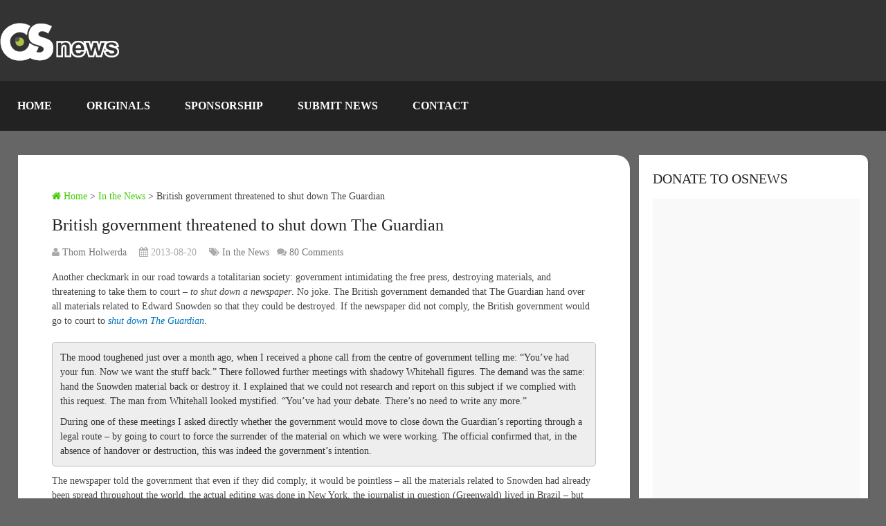

--- FILE ---
content_type: text/html; charset=UTF-8
request_url: https://www.osnews.com/story/27280/british-government-threatened-to-shut-down-the-guardian/
body_size: 48395
content:
<!DOCTYPE html><html class="no-js" lang="en-US"><head><script data-no-optimize="1">var litespeed_docref=sessionStorage.getItem("litespeed_docref");litespeed_docref&&(Object.defineProperty(document,"referrer",{get:function(){return litespeed_docref}}),sessionStorage.removeItem("litespeed_docref"));</script> <meta name='impact-site-verification' value='be0afbfe-c3da-4204-8a41-f928fcb2df9a' /><meta charset="UTF-8" /><meta name="viewport" content="width=device-width, initial-scale=1.0, maximum-scale=1.0, user-scalable=no" /><title>British government threatened to shut down The Guardian  &#8211;  OSnews</title><meta http-equiv="Content-Type" content="text/html; charset=UTF-8" /><link rel="apple-touch-icon" sizes="180x180" href="/icons/apple-touch-icon.png"><link rel="icon" type="image/png" sizes="32x32" href="/icons/favicon-32x32.png"><link rel="icon" type="image/png" sizes="16x16" href="/icons/favicon-16x16.png"><link rel="manifest" href="/icons/site.webmanifest"><link rel="stylesheet" href="https://cdnjs.cloudflare.com/ajax/libs/font-awesome/6.7.1/css/all.min.css" /><link rel="icon" href="https://www.osnews.com/wp-content/uploads/2019/01/favicon.ico" type="image/x-icon" /><link rel="apple-touch-icon" href="https://www.osnews.com/wp-content/themes/rashida/images/apple-touch-icon.png" /><meta name="viewport" content="width=device-width, initial-scale=1, maximum-scale=1"><meta name="apple-mobile-web-app-capable" content="yes"><meta name="apple-mobile-web-app-status-bar-style" content="black"><link rel="prefetch" href="https://www.osnews.com"><link rel="prerender" href="https://www.osnews.com"><meta itemprop="name" content="OSnews" /><meta itemprop="url" content="https://www.osnews.com" /><meta itemprop="creator accountablePerson" content="Thom Holwerda" /><link rel="pingback" href="https://www.osnews.com/xmlrpc.php" /><meta name='robots' content='max-image-preview:large' /> <script type="litespeed/javascript">document.documentElement.className=document.documentElement.className.replace(/\bno-js\b/,'js')</script><link rel='dns-prefetch' href='//www.googletagmanager.com' /><link rel="alternate" type="application/rss+xml" title="OSnews &raquo; Feed" href="https://www.osnews.com/feed/" /><link rel="alternate" type="application/rss+xml" title="OSnews &raquo; Comments Feed" href="https://www.osnews.com/comments/feed/" /><link rel="alternate" title="oEmbed (JSON)" type="application/json+oembed" href="https://www.osnews.com/wp-json/oembed/1.0/embed?url=https%3A%2F%2Fwww.osnews.com%2Fstory%2F27280%2Fbritish-government-threatened-to-shut-down-the-guardian%2F" /><link rel="alternate" title="oEmbed (XML)" type="text/xml+oembed" href="https://www.osnews.com/wp-json/oembed/1.0/embed?url=https%3A%2F%2Fwww.osnews.com%2Fstory%2F27280%2Fbritish-government-threatened-to-shut-down-the-guardian%2F&#038;format=xml" /><style id='wp-img-auto-sizes-contain-inline-css' type='text/css'>img:is([sizes=auto i],[sizes^="auto," i]){contain-intrinsic-size:3000px 1500px}
/*# sourceURL=wp-img-auto-sizes-contain-inline-css */</style><link data-optimized="2" rel="stylesheet" href="https://www.osnews.com/wp-content/litespeed/css/1450674f6cc2a242d72108e469548673.css?ver=bd388" /><style id='global-styles-inline-css' type='text/css'>:root{--wp--preset--aspect-ratio--square: 1;--wp--preset--aspect-ratio--4-3: 4/3;--wp--preset--aspect-ratio--3-4: 3/4;--wp--preset--aspect-ratio--3-2: 3/2;--wp--preset--aspect-ratio--2-3: 2/3;--wp--preset--aspect-ratio--16-9: 16/9;--wp--preset--aspect-ratio--9-16: 9/16;--wp--preset--color--black: #000000;--wp--preset--color--cyan-bluish-gray: #abb8c3;--wp--preset--color--white: #ffffff;--wp--preset--color--pale-pink: #f78da7;--wp--preset--color--vivid-red: #cf2e2e;--wp--preset--color--luminous-vivid-orange: #ff6900;--wp--preset--color--luminous-vivid-amber: #fcb900;--wp--preset--color--light-green-cyan: #7bdcb5;--wp--preset--color--vivid-green-cyan: #00d084;--wp--preset--color--pale-cyan-blue: #8ed1fc;--wp--preset--color--vivid-cyan-blue: #0693e3;--wp--preset--color--vivid-purple: #9b51e0;--wp--preset--gradient--vivid-cyan-blue-to-vivid-purple: linear-gradient(135deg,rgb(6,147,227) 0%,rgb(155,81,224) 100%);--wp--preset--gradient--light-green-cyan-to-vivid-green-cyan: linear-gradient(135deg,rgb(122,220,180) 0%,rgb(0,208,130) 100%);--wp--preset--gradient--luminous-vivid-amber-to-luminous-vivid-orange: linear-gradient(135deg,rgb(252,185,0) 0%,rgb(255,105,0) 100%);--wp--preset--gradient--luminous-vivid-orange-to-vivid-red: linear-gradient(135deg,rgb(255,105,0) 0%,rgb(207,46,46) 100%);--wp--preset--gradient--very-light-gray-to-cyan-bluish-gray: linear-gradient(135deg,rgb(238,238,238) 0%,rgb(169,184,195) 100%);--wp--preset--gradient--cool-to-warm-spectrum: linear-gradient(135deg,rgb(74,234,220) 0%,rgb(151,120,209) 20%,rgb(207,42,186) 40%,rgb(238,44,130) 60%,rgb(251,105,98) 80%,rgb(254,248,76) 100%);--wp--preset--gradient--blush-light-purple: linear-gradient(135deg,rgb(255,206,236) 0%,rgb(152,150,240) 100%);--wp--preset--gradient--blush-bordeaux: linear-gradient(135deg,rgb(254,205,165) 0%,rgb(254,45,45) 50%,rgb(107,0,62) 100%);--wp--preset--gradient--luminous-dusk: linear-gradient(135deg,rgb(255,203,112) 0%,rgb(199,81,192) 50%,rgb(65,88,208) 100%);--wp--preset--gradient--pale-ocean: linear-gradient(135deg,rgb(255,245,203) 0%,rgb(182,227,212) 50%,rgb(51,167,181) 100%);--wp--preset--gradient--electric-grass: linear-gradient(135deg,rgb(202,248,128) 0%,rgb(113,206,126) 100%);--wp--preset--gradient--midnight: linear-gradient(135deg,rgb(2,3,129) 0%,rgb(40,116,252) 100%);--wp--preset--font-size--small: 13px;--wp--preset--font-size--medium: 20px;--wp--preset--font-size--large: 36px;--wp--preset--font-size--x-large: 42px;--wp--preset--spacing--20: 0.44rem;--wp--preset--spacing--30: 0.67rem;--wp--preset--spacing--40: 1rem;--wp--preset--spacing--50: 1.5rem;--wp--preset--spacing--60: 2.25rem;--wp--preset--spacing--70: 3.38rem;--wp--preset--spacing--80: 5.06rem;--wp--preset--shadow--natural: 6px 6px 9px rgba(0, 0, 0, 0.2);--wp--preset--shadow--deep: 12px 12px 50px rgba(0, 0, 0, 0.4);--wp--preset--shadow--sharp: 6px 6px 0px rgba(0, 0, 0, 0.2);--wp--preset--shadow--outlined: 6px 6px 0px -3px rgb(255, 255, 255), 6px 6px rgb(0, 0, 0);--wp--preset--shadow--crisp: 6px 6px 0px rgb(0, 0, 0);}:where(.is-layout-flex){gap: 0.5em;}:where(.is-layout-grid){gap: 0.5em;}body .is-layout-flex{display: flex;}.is-layout-flex{flex-wrap: wrap;align-items: center;}.is-layout-flex > :is(*, div){margin: 0;}body .is-layout-grid{display: grid;}.is-layout-grid > :is(*, div){margin: 0;}:where(.wp-block-columns.is-layout-flex){gap: 2em;}:where(.wp-block-columns.is-layout-grid){gap: 2em;}:where(.wp-block-post-template.is-layout-flex){gap: 1.25em;}:where(.wp-block-post-template.is-layout-grid){gap: 1.25em;}.has-black-color{color: var(--wp--preset--color--black) !important;}.has-cyan-bluish-gray-color{color: var(--wp--preset--color--cyan-bluish-gray) !important;}.has-white-color{color: var(--wp--preset--color--white) !important;}.has-pale-pink-color{color: var(--wp--preset--color--pale-pink) !important;}.has-vivid-red-color{color: var(--wp--preset--color--vivid-red) !important;}.has-luminous-vivid-orange-color{color: var(--wp--preset--color--luminous-vivid-orange) !important;}.has-luminous-vivid-amber-color{color: var(--wp--preset--color--luminous-vivid-amber) !important;}.has-light-green-cyan-color{color: var(--wp--preset--color--light-green-cyan) !important;}.has-vivid-green-cyan-color{color: var(--wp--preset--color--vivid-green-cyan) !important;}.has-pale-cyan-blue-color{color: var(--wp--preset--color--pale-cyan-blue) !important;}.has-vivid-cyan-blue-color{color: var(--wp--preset--color--vivid-cyan-blue) !important;}.has-vivid-purple-color{color: var(--wp--preset--color--vivid-purple) !important;}.has-black-background-color{background-color: var(--wp--preset--color--black) !important;}.has-cyan-bluish-gray-background-color{background-color: var(--wp--preset--color--cyan-bluish-gray) !important;}.has-white-background-color{background-color: var(--wp--preset--color--white) !important;}.has-pale-pink-background-color{background-color: var(--wp--preset--color--pale-pink) !important;}.has-vivid-red-background-color{background-color: var(--wp--preset--color--vivid-red) !important;}.has-luminous-vivid-orange-background-color{background-color: var(--wp--preset--color--luminous-vivid-orange) !important;}.has-luminous-vivid-amber-background-color{background-color: var(--wp--preset--color--luminous-vivid-amber) !important;}.has-light-green-cyan-background-color{background-color: var(--wp--preset--color--light-green-cyan) !important;}.has-vivid-green-cyan-background-color{background-color: var(--wp--preset--color--vivid-green-cyan) !important;}.has-pale-cyan-blue-background-color{background-color: var(--wp--preset--color--pale-cyan-blue) !important;}.has-vivid-cyan-blue-background-color{background-color: var(--wp--preset--color--vivid-cyan-blue) !important;}.has-vivid-purple-background-color{background-color: var(--wp--preset--color--vivid-purple) !important;}.has-black-border-color{border-color: var(--wp--preset--color--black) !important;}.has-cyan-bluish-gray-border-color{border-color: var(--wp--preset--color--cyan-bluish-gray) !important;}.has-white-border-color{border-color: var(--wp--preset--color--white) !important;}.has-pale-pink-border-color{border-color: var(--wp--preset--color--pale-pink) !important;}.has-vivid-red-border-color{border-color: var(--wp--preset--color--vivid-red) !important;}.has-luminous-vivid-orange-border-color{border-color: var(--wp--preset--color--luminous-vivid-orange) !important;}.has-luminous-vivid-amber-border-color{border-color: var(--wp--preset--color--luminous-vivid-amber) !important;}.has-light-green-cyan-border-color{border-color: var(--wp--preset--color--light-green-cyan) !important;}.has-vivid-green-cyan-border-color{border-color: var(--wp--preset--color--vivid-green-cyan) !important;}.has-pale-cyan-blue-border-color{border-color: var(--wp--preset--color--pale-cyan-blue) !important;}.has-vivid-cyan-blue-border-color{border-color: var(--wp--preset--color--vivid-cyan-blue) !important;}.has-vivid-purple-border-color{border-color: var(--wp--preset--color--vivid-purple) !important;}.has-vivid-cyan-blue-to-vivid-purple-gradient-background{background: var(--wp--preset--gradient--vivid-cyan-blue-to-vivid-purple) !important;}.has-light-green-cyan-to-vivid-green-cyan-gradient-background{background: var(--wp--preset--gradient--light-green-cyan-to-vivid-green-cyan) !important;}.has-luminous-vivid-amber-to-luminous-vivid-orange-gradient-background{background: var(--wp--preset--gradient--luminous-vivid-amber-to-luminous-vivid-orange) !important;}.has-luminous-vivid-orange-to-vivid-red-gradient-background{background: var(--wp--preset--gradient--luminous-vivid-orange-to-vivid-red) !important;}.has-very-light-gray-to-cyan-bluish-gray-gradient-background{background: var(--wp--preset--gradient--very-light-gray-to-cyan-bluish-gray) !important;}.has-cool-to-warm-spectrum-gradient-background{background: var(--wp--preset--gradient--cool-to-warm-spectrum) !important;}.has-blush-light-purple-gradient-background{background: var(--wp--preset--gradient--blush-light-purple) !important;}.has-blush-bordeaux-gradient-background{background: var(--wp--preset--gradient--blush-bordeaux) !important;}.has-luminous-dusk-gradient-background{background: var(--wp--preset--gradient--luminous-dusk) !important;}.has-pale-ocean-gradient-background{background: var(--wp--preset--gradient--pale-ocean) !important;}.has-electric-grass-gradient-background{background: var(--wp--preset--gradient--electric-grass) !important;}.has-midnight-gradient-background{background: var(--wp--preset--gradient--midnight) !important;}.has-small-font-size{font-size: var(--wp--preset--font-size--small) !important;}.has-medium-font-size{font-size: var(--wp--preset--font-size--medium) !important;}.has-large-font-size{font-size: var(--wp--preset--font-size--large) !important;}.has-x-large-font-size{font-size: var(--wp--preset--font-size--x-large) !important;}
/*# sourceURL=global-styles-inline-css */</style><style id='classic-theme-styles-inline-css' type='text/css'>/*! This file is auto-generated */
.wp-block-button__link{color:#fff;background-color:#32373c;border-radius:9999px;box-shadow:none;text-decoration:none;padding:calc(.667em + 2px) calc(1.333em + 2px);font-size:1.125em}.wp-block-file__button{background:#32373c;color:#fff;text-decoration:none}
/*# sourceURL=/wp-includes/css/classic-themes.min.css */</style><style id='stylesheet-inline-css' type='text/css'>body {background-color:#666666;}
		.pace .pace-progress, #mobile-menu-wrapper ul li a:hover { background: #0274be; }
		.postauthor h5, .copyrights a, .single_post a, .textwidget a, .pnavigation2 a, .sidebar.c-4-12 a:hover, .copyrights a:hover, footer .widget li a:hover, .sidebar.c-4-12 a:hover, .related-posts a:hover .title, .reply a, .title a:hover, .post-info a:hover, .comm, #tabber .inside li a:hover, .readMore a:hover, .fn a, a, a:hover, .secondary-navigation #navigation ul li a:hover, .readMore a, .primary-navigation a:hover, .secondary-navigation #navigation ul .current-menu-item a, .widget .wp_review_tab_widget_content a, .sidebar .wpt_widget_content a { color:#0274be; }
			nav li.pull a#pull, #commentform input#submit, .contactform #submit, .mts-subscribe input[type='submit'], #move-to-top:hover, .currenttext, .pagination a:hover, .pagination .nav-previous a:hover, .pagination .nav-next a:hover, #load-posts a:hover, .single .pagination a:hover .currenttext, #tabber ul.tabs li a.selected, .tagcloud a, #navigation ul .sfHover a, .woocommerce a.button, .woocommerce-page a.button, .woocommerce button.button, .woocommerce-page button.button, .woocommerce input.button, .woocommerce-page input.button, .woocommerce #respond input#submit, .woocommerce-page #respond input#submit, .woocommerce #content input.button, .woocommerce-page #content input.button, .woocommerce .bypostauthor:after, #searchsubmit, .woocommerce nav.woocommerce-pagination ul li span.current, .woocommerce-page nav.woocommerce-pagination ul li span.current, .woocommerce #content nav.woocommerce-pagination ul li span.current, .woocommerce-page #content nav.woocommerce-pagination ul li span.current, .woocommerce nav.woocommerce-pagination ul li a:hover, .woocommerce-page nav.woocommerce-pagination ul li a:hover, .woocommerce #content nav.woocommerce-pagination ul li a:hover, .woocommerce-page #content nav.woocommerce-pagination ul li a:hover, .woocommerce nav.woocommerce-pagination ul li a:focus, .woocommerce-page nav.woocommerce-pagination ul li a:focus, .woocommerce #content nav.woocommerce-pagination ul li a:focus, .woocommerce-page #content nav.woocommerce-pagination ul li a:focus, .woocommerce a.button, .woocommerce-page a.button, .woocommerce button.button, .woocommerce-page button.button, .woocommerce input.button, .woocommerce-page input.button, .woocommerce #respond input#submit, .woocommerce-page #respond input#submit, .woocommerce #content input.button, .woocommerce-page #content input.button, .latestPost-review-wrapper, .widget .wpt_widget_content #tags-tab-content ul li a, .widget .review-total-only.large-thumb { background-color:#0274be; color: #fff!important; }
		footer {background-color:#222222; }
		footer {background-image: url( https://www.osnews.com/wp-content/themes/rashida/images/osn-footer.webp );}
		.copyrights { background-color: #0c0c0c; }
		.flex-control-thumbs .flex-active{ border-top:3px solid #41cc02;}
		.admin-avatar .avatar { background-color: #a0f07b; }
    .comment-flair { background:yellow; padding:5px; color:#333;font-weight:bold; } 
    .comment-badge { padding-left:5px; color:#333; } 
		
		.shareit { top: 285px; left: auto; z-index: 0; margin: 0 0 0 -155px; width: 90px; position: fixed; overflow: hidden; padding: 5px; border:none; border-right: 0; background: #fff; -webkit-box-shadow: 0px 0px 1px 0px rgba(50, 50, 50, 0.1); -moz-box-shadow: 0px 0px 1px 0px rgba(50, 50, 50, 0.1); box-shadow: 0px 0px 1px 0px rgba(50, 50, 50, 0.1);}
		.share-item {margin: 2px;}
		
		.bypostauthor {padding: 3%!important;background: #222;width: 94%!important;color: #AAA;}
        .bypostauthor .fn {color: #fff;}
		.bypostauthor:after { content: "\f044";position: absolute;font-family: fontawesome;right: 0;top: 0;padding: 1px 10px;color: #535353;font-size: 32px; }
		
		
			div.pp_default .pp_top,div.pp_default .pp_top .pp_middle,div.pp_default .pp_top .pp_left,div.pp_default .pp_top .pp_right,div.pp_default .pp_bottom,div.pp_default .pp_bottom .pp_left,div.pp_default .pp_bottom .pp_middle,div.pp_default .pp_bottom .pp_right{height: 2px;}
div.pp_default .pp_content .ppt{color:#f8f8f8}
div.pp_default .pp_next:hover{background:url(../images/prettyPhoto/default/sprite_next.png) center right no-repeat;cursor:pointer}
div.pp_default .pp_previous:hover{background:url(../images/prettyPhoto/default/sprite_prev.png) center left no-repeat;cursor:pointer}
div.pp_default .pp_expand{background:url(../images/prettyPhoto/default/sprite.png) 0 -29px no-repeat;cursor:pointer;width:28px;height:28px}
div.pp_default .pp_expand:hover{background:url(../images/prettyPhoto/default/sprite.png) 0 -56px no-repeat;cursor:pointer}
div.pp_default .pp_contract{background:url(../images/prettyPhoto/default/sprite.png) 0 -84px no-repeat;cursor:pointer;width:28px;height:28px}
div.pp_default .pp_contract:hover{background:url(../images/prettyPhoto/default/sprite.png) 0 -113px no-repeat;cursor:pointer}
div.pp_default .pp_close{width:30px;height:30px;background:url(../images/prettyPhoto/default/sprite.png) 2px 1px no-repeat;cursor:pointer;position: absolute;top: 0;right: -14px;top: -14px;}
div.pp_default .pp_gallery ul li a{background:url(../images/prettyPhoto/default/default_thumb.png) center center #f8f8f8;border:1px solid #aaa}
div.pp_default .pp_social{margin-top:7px}
div.pp_default .pp_gallery a.pp_arrow_previous,div.pp_default .pp_gallery a.pp_arrow_next{position:static;left:auto}
div.pp_default .pp_nav .pp_play,div.pp_default .pp_nav .pp_pause{background:url(../images/prettyPhoto/default/sprite.png) -51px 1px no-repeat;height:30px;width:30px}
div.pp_default .pp_nav .pp_pause{background-position:-51px -29px}
div.pp_default a.pp_arrow_previous,div.pp_default a.pp_arrow_next{background:url(../images/prettyPhoto/default/sprite.png) -31px -3px no-repeat;height:20px;width:20px;margin:4px 0 0}
div.pp_default a.pp_arrow_next{left:52px;background-position:-82px -3px}
div.pp_default .pp_content_container .pp_details{margin-top:5px;position: initial;}
div.pp_default .pp_nav{clear:none;height:30px;width:110px;}
div.pp_default .pp_nav .currentTextHolder{font-family:Georgia;font-style:italic;color:#999;font-size:11px;left:75px;line-height:25px;position:absolute;top:2px;margin:0;padding:0 0 0 10px}
div.pp_default .pp_close:hover,div.pp_default .pp_nav .pp_play:hover,div.pp_default .pp_nav .pp_pause:hover,div.pp_default .pp_arrow_next:hover,div.pp_default .pp_arrow_previous:hover{opacity:0.7}
div.pp_default .pp_description{font-size:11px;font-weight:700;line-height:14px;margin:5px 50px 5px 0}
div.pp_default .pp_loaderIcon{background:url(../images/prettyPhoto/default/loader.gif) center center no-repeat}
div.pp_pic_holder a:focus{outline:none}
div.pp_overlay{background:#000;display:none;left:0;position:absolute;top:0;width:100%;z-index:9500}
div.pp_pic_holder{display:none;position:absolute;width:100px;z-index:10000}
.pp_content{height:40px;min-width:40px}
* html .pp_content{width:40px}
.pp_content_container{position:relative;text-align:left;width:100%}
.pp_content_container .pp_details{float:left;margin:10px 0 2px}
.pp_description{display:none;margin:0}
.pp_social{float:left;margin:0}
.pp_social .facebook{float:left;margin-left:5px;width:55px;overflow:hidden}
.pp_social .twitter{float:left}
.pp_nav{clear:right;float:left;margin:3px 10px 0 0}
.pp_nav p{float:left;white-space:nowrap;margin:2px 4px}
.pp_nav .pp_play,.pp_nav .pp_pause{float:left;margin-right:4px;text-indent:-10000px}
a.pp_arrow_previous,a.pp_arrow_next{display:block;float:left;height:15px;margin-top:3px;overflow:hidden;text-indent:-10000px;width:14px}
.pp_hoverContainer{position:absolute;top:0;width:100%;z-index:2000}
.pp_gallery{display:none;left:50%;margin-top:-50px;position:absolute;z-index:10000}
.pp_gallery div{float:left;overflow:hidden;position:relative}
.pp_gallery ul{float:left;height:35px;position:relative;white-space:nowrap;margin:0 0 0 5px;padding:0}
.pp_gallery ul a{border:1px rgba(0,0,0,0.5) solid;display:block;float:left;height:33px;overflow:hidden}
.pp_gallery ul a img{border:0}
.pp_gallery li{display:block;float:left;margin:0 5px 0 0;padding:0}
.pp_gallery li.default a{background:url(../images/prettyPhoto/facebook/default_thumbnail.gif) 0 0 no-repeat;display:block;height:33px;width:50px}
.pp_gallery .pp_arrow_previous,.pp_gallery .pp_arrow_next{margin-top:7px!important}
a.pp_next{background:url(../images/prettyPhoto/default/sprite_next.png) 10000px 10000px no-repeat;display:block;float:right;height:100%;text-indent:-10000px;width:49%}
a.pp_previous{background:url(../images/prettyPhoto/default/sprite_prev.png) 10000px 10000px no-repeat;display:block;float:left;height:100%;text-indent:-10000px;width:49%}
a.pp_expand,a.pp_contract{cursor:pointer;display:none;height:20px;position:absolute;left: 10px;text-indent:-10000px;top:10px;width:20px;z-index:20000}
a.pp_close{position:absolute;right:0;top:0;display:block;line-height:22px;text-indent:-10000px}
.pp_loaderIcon{display:block;height:24px;left:50%;position:absolute;top:50%;width:24px;margin:-12px 0 0 -12px}
#pp_full_res{line-height:1!important;}
#pp_full_res .pp_inline{text-align:left}
#pp_full_res .pp_inline p{margin:0 0 15px}
div.ppt{color:#fff;display:none;font-size:17px;z-index:9999;margin: 0;}
div.pp_default .pp_content,div.light_rounded .pp_content{}
div.pp_default #pp_full_res .pp_inline,div.light_rounded .pp_content .ppt,div.light_rounded #pp_full_res .pp_inline,div.light_square .pp_content .ppt,div.light_square #pp_full_res .pp_inline,div.facebook .pp_content .ppt,div.facebook #pp_full_res .pp_inline{color:#000}
div.pp_default .pp_gallery ul li a:hover,div.pp_default .pp_gallery ul li.selected a,.pp_gallery ul a:hover,.pp_gallery li.selected a{border-color:#fff}
div.pp_default .pp_details,div.light_rounded .pp_details,div.dark_rounded .pp_details,div.dark_square .pp_details,div.light_square .pp_details,div.facebook .pp_details{position:relative}
.pp_top,.pp_bottom{height:20px;position:relative}
* html .pp_top,* html .pp_bottom{padding:0 20px}
.pp_top .pp_left,.pp_bottom .pp_left{height:20px;left:0;position:absolute;width:20px}
.pp_top .pp_middle,.pp_bottom .pp_middle{height:20px;left:20px;position:absolute;right:20px}
* html .pp_top .pp_middle,* html .pp_bottom .pp_middle{left:0;position:static}
.pp_top .pp_right,.pp_bottom .pp_right{height:20px;left:auto;position:absolute;right:0;top:0;width:20px}
.pp_fade,.pp_gallery li.default a img{display:none;position: relative;}/*-[ Responsive Navigation ]--------------------------------*/
#mobile-menu-wrapper {
    position: fixed;
    top: 0;
    left: 0;
    width: 75%;
    height: 100%;
    min-height: 100%;
    max-height: 100%;
    overflow: scroll;
    background: #222;
    -ms-transform: translate(-100%,0);
    -webkit-transform: translate(-100%,0);
    transform: translate(-100%,0);
    -webkit-transition: -webkit-transform 500ms ease;
    transition: transform 500ms ease;
    overflow-x: hidden;
    z-index: 9999;
}
.main-container-wrap {
    -ms-transform: none;
    -webkit-transform: none;
    transform: none;
    -webkit-transition: -webkit-transform 500ms ease;
    transition: transform 500ms ease;
}
.mobile-menu-active #mobile-menu-wrapper {
    -ms-transform: translate(0,0);
    -webkit-transform: translate(0,0);
    transform: translate(0,0);
}
.mobile-menu-active .main-container-wrap {
    -ms-transform: none;
    -webkit-transform: none;
    transform: none;
}
#mobile-menu-wrapper .menu { background: none }
#mobile-menu-wrapper #navigation ul li {
    width: 100%;
    display: block;
    border-bottom: 1px solid rgba(255, 255, 255, 0.1);
}
#mobile-menu-wrapper #navigation .menu li.pull { padding: 0 }
#mobile-menu-wrapper #navigation ul li:hover { background: none }
#mobile-menu-wrapper ul li a, #mobile-menu-wrapper #navigation ul ul a {
    padding: 15px 20px;
    width: 100%;
    border: none;
    font-size: 16px;
    color: #fff;
    text-decoration: none;
    display: block;
    -webkit-box-sizing: border-box;
    -moz-box-sizing: border-box;
    box-sizing: border-box;
}
#mobile-menu-wrapper #navigation ul ul {
    display: block;
    position: static;
    width: 100%;
    border: none;
}
#mobile-menu-wrapper #navigation ul ul li {
    background: none;
    width: 100%;
}
#mobile-menu-wrapper i { display: inline }
#mobile-menu-wrapper #navigation ul ul a { padding: 9px 30px !important }
#mobile-menu-wrapper #navigation ul ul ul a { padding: 9px 27px !important }
#mobile-menu-wrapper #navigation ul ul ul ul a { padding: 9px 40px !important }
html { overflow-x: hidden }
#header, .main-header {
    max-width: 100%;
    min-width: 100%;
}
.main-container, footer .container { max-width: 96% }
@media screen and (max-width:1300px) { 
    .shareit {
        position: relative!important;
        width: 100%!important;
        top: 0!important;
        padding-left: 0!important;
        padding-right: 0!important;
        margin: 0!important;
        padding-top: 10px!important;
        border: none!important;
        -webkit-box-shadow: none!important;
        -moz-box-shadow: none!important;
        box-shadow: none!important;
    }
}
@media screen and (max-width:1152px) { 
    .main-header .container { max-width: 96% }
}
@media screen and (max-width:1000px) { 
    #move-to-top {
        margin-right: 0;
        right: 5px;
    }
}
@media screen and (max-width:960px) { 
    .secondary-navigation { left: 0 }
    img {
        max-width: 100%;
        height: auto!important;
    }
    .ad-300 img { max-width: 100% }
    .ad-125 li { max-width: 40% }
    .ad-125 img {
        padding: 0;
        background: #FAFAFA;
        border: 0;
    }
    .footer-widgets .f-widget { width: 31.5% }
    .footer-widgets.widgets-num-4   .f-widget { width: 22.5% }
}
@media screen and (max-width:865px) { 
    #page, .container, .main-header .container { max-width: 100% }
    #header h1, #header h2, .site-description {
        float: none;
        text-align: center;
        width: 100%;
        max-width: 100%;
        padding: 0;
    }
    #header h1, #header h2 { font-size: 40px }
    .site-description { margin-top: 0 }
    #logo a, #logo img {
        float: none;
        letter-spacing: 0;
    }
    .logo-wrap {
        margin-bottom: 10px;
        margin-top: 0;
        width: 100%;
        text-align: center;
    }
    .widget-header {
        max-width: 100%;
        float: none;
        overflow: hidden;
        width: 100%;
        text-align: center;
    }
    .widget-header img { float: none }
    footer .container { padding: 0 2% }
    div.header-social-icons {
        float: left;
        width: 100%;
        background: #333;
        padding-left: 10px;
        -webkit-box-sizing: border-box;
        -moz-box-sizing: border-box;
        box-sizing: border-box;
    }
    .header-social-icons a { color: #fff }
    .mts-cart {
        float: left;
        padding-left: 20px;
        margin-right: 0;
        width: 100%;
        -webkit-box-sizing: border-box;
        -moz-box-sizing: border-box;
        box-sizing: border-box;
    }
    .mts-cart span, .mts-cart span a { color: #fff }
    .primary-navigation { display: none }
    #navigation { width: 100% }
    .secondary-navigation a { padding: 8px 14px }
    .mobile-menu-active .main-container-wrap {
        -ms-transform: translate(75%,0);
        -webkit-transform: translate(75%,0);
        transform: translate(75%,0);
        position: fixed;
        top: 0;
        width: 100%;
    }
    .mobile-menu-active #mobile-menu-wrapper {
        -ms-transform: translate(0,0);
        -webkit-transform: translate(0,0);
        transform: translate(0,0);
    }
    .secondary-navigation, #navigation {
        border: none !important;
        background: transparent;
    }
    .secondary-navigation {
        width: 100%;
        position: relative!important;
        display: block !important;
        visibility: visible !important;
        opacity: 1 !important;
    }
    #navigation .menu a, #navigation .menu .fa > a, #navigation .menu .fa > a {
        color: #fff!important;
        padding-left: 20px!important;
        padding-right: 20px!important;
        background: transparent;
    }
    #navigation .menu li {
        float: none;
        background: transparent;
        display: none !important;
    }
    #navigation .menu li.pull {
        display: block !important;
        visibility: visible !important;
        opacity: 1 !important;
    }
    .mobile-menu #navigation .menu { display: block }
    #navigation ul ul {
        display: block!important;
        visibility: visible!important;
        opacity: 1!important;
        position: relative;
        left: 0!important;
        border: 0;
        width: 100%;
    }
    #navigation ul li li, .secondary-navigation #navigation ul ul li {
        background: transparent;
        border: 0;
    }
    #navigation { height: auto }
    .main-container #navigation ul {
        width: 100%;
        display: none;
        height: auto;
    }
    #navigation li, #navigation ul li li {
        width: 100%!important;
        float: left;
        position: relative;
    }
    #navigation ul li:after { display: none }
    #navigation ul li:before { display: none }
    #navigation li a {
        border-bottom: 1px solid rgba(0, 0, 0, 0.2)!important;
        width: 100%!important;
        -webkit-box-sizing: border-box;
        -moz-box-sizing: border-box;
        box-sizing: border-box;
    }
    #navigation a {
        text-align: left;
        width: 100%;
    }
    #navigation .menu li.pull {
        display: block !important;
        width: 100%;
        position: relative;
        color: #fff;
        padding: 0;
        background: #0274be !important;
        border: 1px solid rgba(255,255,255,0.2) !important;
        visibility: visible !important;
        opacity: 1 !important;
    }
    
    #navigation .menu li.pull a {
        display: block !important;
        padding: 20px !important;
        color: #fff !important;
        text-decoration: none;
        font-weight: bold;
        text-align: center;
        font-size: 18px !important;
    }
    .mobile-menu #navigation li.pull #pull { border-bottom: 1px solid rgba(0, 0, 0, 0.2) }
    #navigation li.pull #pull:after {
        content: "\f0c9";
        font-family: "Font Awesome 6 Free";
        font-weight: 900;
        display: inline-block;
        font-size: 22px;
        position: absolute;
        right: 2.4%;
        top: 11px;
        text-indent: initial;
    }
    .secondary-navigation #navigation ul .sfHover a, .secondary-navigation #navigation ul li:hover, .secondary-navigation #navigation ul .sfHover ul li { background: transparent }
}
@media screen and (max-width:728px) { 
    .logged-in .pace .pace-progress { top: 46px }
    .widget-header {
        max-width: 100%;
        float: left;
    }
}
@media screen and (max-width:720px) { 
    .secondary-navigation a {
        padding-top: 10px!important;
        padding-bottom: 10px!important;
    }
    .article { width: 100% }
    #content_box {
        padding-right: 0px;
        padding-left: 0px!important;
    }
    .sidebar.c-4-12 {
        float: none;
        width: 100% !important;
        margin: 0 auto;
    }
    .f-widget { width: 44% }
    .f-widget-2 { margin-right: 0 }
    .ad-125 li { max-width: 45% }
    #comments { margin-right: 0 }
    .widget-header .textwidget {
        margin-top: 0;
        padding-left: 0;
        border-left: none;
    }
    .footer-widgets.widgets-num-4 .f-widget { width: 47% }
}
@media screen and (max-width:600px) { 
    .featured-thumbnail img { width: 100% }
    .logged-in .pace .pace-progress { top: 0px }
    .footer-widgets .f-widget, .footer-widgets.widgets-num-4 .f-widget, .footer-widgets.widgets-num-3 .f-widget.last {
        width: 100%;
        max-width: 340px;
        margin-bottom: 15px;
        float: none!important;
        margin: 0 auto!important;
    }
}
@media screen and (max-width:550px) { 
    .sbutton { float: right }
    .f-widget {
        width: 100%;
        margin-right: 0;
    }
    .slidertitle, .latestPost .title a, .single-title { font-size: 24px!important }
}
@media screen and (max-width:480px) { 
    #navigation { border-bottom: 0 }
    #navigation {
        margin-top: 0;
        margin-bottom: 0;
    }
    .secondary-navigation {
        width: 100%;
        min-height: 35px;
        height: auto;
    }
    #featured-thumbnail.widgetfull {
        float: none;
        width: 100%;
    }
    .related-posts article {
        width: 100%;
        float: left!important;
        max-width: 100%;
    }
    .one_half, .one_third, .two_third, .three_fourth, .one_fourth, .one_fifth, .two_fifth, .three_fifth, .four_fifth, .one_sixth, .five_sixth {
        width: 100%;
        margin-right: 0;
    }
    .copyrights { text-align: center }
    .top { width: 100% }
    #cancel-comment-reply-link {
        margin-bottom: 0;
        margin-top: -43px;
    }
}
@media screen and (max-width:470px) { 
    .latestPost-review-wrapper .review-total-star {
        position: relative;
        right: 0;
        top: 0;
    }
    .post-info .thecomment i { margin-top: 20px }
}
@media screen and (max-width:400px) { 
    article header { overflow: hidden }
    .slidertext { display: none }
    #commentform textarea { width: 96% }
    .slidertitle, .latestPost .title a, .single-title {
        font-size: 18px!important;
        font-weight: bold!important;
    }
}
@media screen and (max-width:320px) { 
    .flex-caption { display: none }
    .latestPost {
        float: none;
        width: 100% !important;
    }
    .latest-cat-post #featured-thumbnail {
        width: 100%;
        max-width: 100%;
    }
    .latest-cat-post #featured-thumbnail .featured-thumbnail { float: none }
    #navigation li {
        display: block;
        float: none;
        width: 100%;
    }
    #navigation li a { border-bottom: 1px solid #576979 }
}
/*# sourceURL=stylesheet-inline-css */</style> <script type="litespeed/javascript" data-src="https://www.osnews.com/wp-includes/js/jquery/jquery.min.js" id="jquery-core-js"></script> <script id="simple-banner-script-js-before" type="litespeed/javascript">const simpleBannerScriptParams={"pro_version_enabled":"","debug_mode":"","id":27280,"version":"3.2.1","banner_params":[{"hide_simple_banner":"no","simple_banner_prepend_element":"body","simple_banner_position":"static","header_margin":"","header_padding":"","wp_body_open_enabled":"","wp_body_open":!0,"simple_banner_z_index":"","simple_banner_text":"We <a href=\"https:\/\/www.osnews.com\/story\/143052\/osnews-goes-ad-free-for-everyone-and-we-need-your-support\/\">turned off ads<\/a>, and we're running a FUNDRAISER, so <a href=\"https:\/\/ko-fi.com\/thomholwerda\/goal?g=0\"><b>donate to our FUNDRAISER<\/b><\/a>! Or <a href=\"https:\/\/www.patreon.com\/osnews\">become a Patreon<\/a>!","disabled_on_current_page":!1,"disabled_pages_array":[],"is_current_page_a_post":!0,"disabled_on_posts":"","simple_banner_disabled_page_paths":"","simple_banner_font_size":"30","simple_banner_color":"#62d064","simple_banner_text_color":"","simple_banner_link_color":"#d31d1d","simple_banner_close_color":"","simple_banner_custom_css":"","simple_banner_scrolling_custom_css":"","simple_banner_text_custom_css":"","simple_banner_button_css":"","site_custom_css":"","keep_site_custom_css":"","site_custom_js":"","keep_site_custom_js":"","close_button_enabled":"","close_button_expiration":"","close_button_cookie_set":!1,"current_date":{"date":"2026-01-21 19:09:28.669765","timezone_type":3,"timezone":"UTC"},"start_date":{"date":"2026-01-21 19:09:28.669772","timezone_type":3,"timezone":"UTC"},"end_date":{"date":"2026-01-21 19:09:28.669776","timezone_type":3,"timezone":"UTC"},"simple_banner_start_after_date":"","simple_banner_remove_after_date":"","simple_banner_insert_inside_element":""}]}</script> <script id="usp-js-before" type="litespeed/javascript">usp_pro_submit_button=0;usp_pro_success_form=0</script> 
 <script type="litespeed/javascript" data-src="https://www.googletagmanager.com/gtag/js?id=GT-KTR3Z24" id="google_gtagjs-js"></script> <script id="google_gtagjs-js-after" type="litespeed/javascript">window.dataLayer=window.dataLayer||[];function gtag(){dataLayer.push(arguments)}
gtag("set","linker",{"domains":["www.osnews.com"]});gtag("js",new Date());gtag("set","developer_id.dZTNiMT",!0);gtag("config","GT-KTR3Z24");window._googlesitekit=window._googlesitekit||{};window._googlesitekit.throttledEvents=[];window._googlesitekit.gtagEvent=(name,data)=>{var key=JSON.stringify({name,data});if(!!window._googlesitekit.throttledEvents[key]){return}window._googlesitekit.throttledEvents[key]=!0;setTimeout(()=>{delete window._googlesitekit.throttledEvents[key]},5);gtag("event",name,{...data,event_source:"site-kit"})}</script> <link rel="https://api.w.org/" href="https://www.osnews.com/wp-json/" /><link rel="alternate" title="JSON" type="application/json" href="https://www.osnews.com/wp-json/wp/v2/posts/27280" /><link rel="EditURI" type="application/rsd+xml" title="RSD" href="https://www.osnews.com/xmlrpc.php?rsd" /><link rel="canonical" href="https://www.osnews.com/story/27280/british-government-threatened-to-shut-down-the-guardian/" /><link rel='shortlink' href='https://www.osnews.com/?p=27280' /><meta name="generator" content="Site Kit by Google 1.170.0" /><link rel="alternate" type="application/rss+xml" title="Podcast RSS feed" href="https://www.osnews.com/feed/podcast" /><style id="simple-banner-position" type="text/css">.simple-banner{position:static;}</style><style id="simple-banner-font-size" type="text/css">.simple-banner .simple-banner-text{font-size:30;}</style><style id="simple-banner-background-color" type="text/css">.simple-banner{background:#62d064;}</style><style id="simple-banner-text-color" type="text/css">.simple-banner .simple-banner-text{color: #ffffff;}</style><style id="simple-banner-link-color" type="text/css">.simple-banner .simple-banner-text a{color:#d31d1d;}</style><style id="simple-banner-z-index" type="text/css">.simple-banner{z-index: 99999;}</style><style id="simple-banner-site-custom-css-dummy" type="text/css"></style><script id="simple-banner-site-custom-js-dummy" type="text/javascript"></script> <style type="text/css">#logo a {
        font-family: 'Roboto Slab';
        font-weight: normal;
        font-size: 32px;
        color: #222222;
        text-transform: uppercase;
    }

    .primary-navigation a {
        font-family: 'Raleway';
        font-weight: 500;
        font-size: 13px;
        color: #777777;
    }

    .secondary-navigation a {
        font-family: 'Raleway';
        font-weight: 700;
        font-size: 16px;
        color: #ffffff;
        text-transform: uppercase;
    }

    .latestPost .title a {
        font-family: 'Roboto Slab';
        font-weight: 300;
        font-size: 24px;
        color: #0274be;
    }

    .single-title {
        font-family: 'Roboto Slab';
        font-weight: 300;
        font-size: 24px;
        color: #222222;
    }

    body {
        font-family: 'Raleway';
        font-weight: 500;
        font-size: 14px;
        color: #444444;
    }

    #sidebars .widget h3 {
        font-family: 'Roboto Slab';
        font-weight: normal;
        font-size: 20px;
        color: #222222;
    }

    #sidebars .widget {
        font-family: 'Raleway';
        font-weight: 500;
        font-size: 16px;
        color: #444444;
    }

    .footer-widgets h3 {
        font-family: 'Roboto Slab';
        font-weight: normal;
        font-size: 18px;
        color: #ffffff;
        text-transform: uppercase;
    }

    .f-widget a, footer .wpt_widget_content a, footer .wp_review_tab_widget_content a, footer .wpt_tab_widget_content a, footer .widget .wp_review_tab_widget_content a {
        font-family: 'Raleway';
        font-weight: 500;
        font-size: 16px;
        color: #999999;
    }

    .footer-widgets, .f-widget .top-posts .comment_num, footer .meta, footer .twitter_time, footer .widget .wpt_widget_content .wpt-postmeta, footer .widget .wpt_comment_content, footer .widget .wpt_excerpt, footer .wp_review_tab_widget_content .wp-review-tab-postmeta, footer .advanced-recent-posts p, footer .popular-posts p, footer .category-posts p {
        font-family: 'Raleway';
        font-weight: 500;
        font-size: 16px;
        color: #777777;
    }

    #copyright-note, #copyright-note a {
        font-family: 'Raleway';
        font-weight: 500;
        font-size: 14px;
        color: #7e7d7d;
    }

    h1 {
        font-family: 'Roboto Slab';
        font-weight: normal;
        font-size: 28px;
        color: #222222;
    }

    h2 {
        font-family: 'Roboto Slab';
        font-weight: normal;
        font-size: 24px;
        color: #222222;
    }

    h3 {
        font-family: 'Roboto Slab';
        font-weight: normal;
        font-size: 22px;
        color: #222222;
    }

    h4 {
        font-family: 'Roboto Slab';
        font-weight: normal;
        font-size: 20px;
        color: #222222;
    }

    h5 {
        font-family: 'Roboto Slab';
        font-weight: normal;
        font-size: 18px;
        color: #222222;
    }

    h6 {
        font-family: 'Roboto Slab';
        font-weight: normal;
        font-size: 16px;
        color: #222222;
    }</style> <script type="litespeed/javascript" data-src="https://www.googletagmanager.com/gtag/js?id=UA-290332-1"></script><link rel="icon" href="https://www.osnews.com/wp-content/uploads/2020/10/cropped-apple-touch-icon-32x32.png" sizes="32x32" /><link rel="icon" href="https://www.osnews.com/wp-content/uploads/2020/10/cropped-apple-touch-icon-192x192.png" sizes="192x192" /><link rel="apple-touch-icon" href="https://www.osnews.com/wp-content/uploads/2020/10/cropped-apple-touch-icon-180x180.png" /><meta name="msapplication-TileImage" content="https://www.osnews.com/wp-content/uploads/2020/10/cropped-apple-touch-icon-270x270.png" /></head><body id="blog" class="wp-singular post-template-default single single-post postid-27280 single-format-standard wp-theme-rashida main" itemscope itemtype="http://schema.org/WebPage"><div class="main-container-wrap"><header id="site-header" class="main-header regular_header" role="banner" itemscope
itemtype="http://schema.org/WPHeader"><div id="regular-header"><div class="container"><div class="logo-wrap"><h2 id="logo" class="image-logo" itemprop="headline">
<a href="https://www.osnews.com"><img data-lazyloaded="1" src="[data-uri]" width="176" height="69" data-src="//www.osnews.com/wp-content/uploads/2018/12/logo.gif"
alt="OSnews"></a></h2></div></div></div><div id="header"><div class="container"><div class="secondary-navigation"><nav id="navigation" class="clearfix" role="navigation" itemscope
itemtype="http://schema.org/SiteNavigationElement"><ul class="menu clearfix"><li class="menu-item pull"><a href="#" id="pull"
class="toggle-mobile-menu">Popular Topics:</a></li><li id="menu-item-143267" class="menu-item menu-item-type-custom menu-item-object-custom menu-item-home menu-item-143267"><a href="https://www.osnews.com/">Home</a></li><li id="menu-item-143271" class="menu-item menu-item-type-post_type menu-item-object-page menu-item-143271"><a href="https://www.osnews.com/originals/">Originals</a></li><li id="menu-item-143275" class="menu-item menu-item-type-post_type menu-item-object-page menu-item-143275"><a href="https://www.osnews.com/advertise/">Sponsorship</a></li><li id="menu-item-143273" class="menu-item menu-item-type-post_type menu-item-object-usp_form menu-item-143273"><a href="https://www.osnews.com/story/usp_form/submit-news/">Submit News</a></li><li id="menu-item-143272" class="menu-item menu-item-type-post_type menu-item-object-page menu-item-143272"><a href="https://www.osnews.com/contact/">Contact</a></li></ul></nav></div></div></div></div></header><div id="mobile-menu-wrapper" style="display: none;"><div class="mobile-menu"><nav id="mobile-navigation"><ul class="menu"><div class="menu-subnav-container"><ul id="menu-subnav-1" class="menu"><li class="menu-item menu-item-type-custom menu-item-object-custom menu-item-home menu-item-143267"><a href="https://www.osnews.com/">Home</a></li><li class="menu-item menu-item-type-post_type menu-item-object-page menu-item-143271"><a href="https://www.osnews.com/originals/">Originals</a></li><li class="menu-item menu-item-type-post_type menu-item-object-page menu-item-143275"><a href="https://www.osnews.com/advertise/">Sponsorship</a></li><li class="menu-item menu-item-type-post_type menu-item-object-usp_form menu-item-143273"><a href="https://www.osnews.com/story/usp_form/submit-news/">Submit News</a></li><li class="menu-item menu-item-type-post_type menu-item-object-page menu-item-143272"><a href="https://www.osnews.com/contact/">Contact</a></li></ul></div><li class="menu-item"><a href="#void" style="color:yellowgreen">Popular Categories</a></li><li class="menu-item"><a href="https://www.osnews.com/topic/windows/">Windows</a></li><li class="menu-item"><a href="https://www.osnews.com/topic/linux/">Linux</a></li><li class="menu-item"><a href="https://www.osnews.com/topic/apple/">Apple</a></li><li class="menu-item"><a href="https://www.osnews.com/topic/general-development/">General Development</a></li><li class="menu-item"><a href="https://www.osnews.com/topic/wireless/">Wireless</a></li><li class="menu-item"><a href="https://www.osnews.com/topic/osnews/">OS News</a></li><li class="menu-item"><a href="https://www.osnews.com/topic/hardware/">Hardware</a></li><li class="menu-item"><a href="https://www.osnews.com/topic/mac-os-x/">macOS</a></li><li class="menu-item"><a href="https://www.osnews.com/topic/legal/">Legal</a></li><li class="menu-item"><a href="https://www.osnews.com/topic/microsoft/">Microsoft</a></li></ul></nav></div></div><div class="main-container"><div id="page" class="single"><article class="article" itemscope itemtype="http://schema.org/BlogPosting"><div id="content_box" ><div id="post-27280" class="g post post-27280 type-post status-publish format-standard hentry category-in-the-news"><div class="single_post"><div class="breadcrumb" itemscope="http://schema.org/BreadcrumbList"><span itemscope itemprop="itemlistElement"><a itemprop="item" rel="v:url" property="v:title" href="https://www.osnews.com" rel="nofollow"><i class="fa fa-home"></i>&nbsp;Home</a></span>&nbsp;>&nbsp;<span itemscope itemprop="itemlistElement" typeof="v:Breadcrumb"><a itemprop="item" href="https://www.osnews.com/topic/in-the-news/" itemprop="item" rel="v:url" property="v:title">In the News</a></span>&nbsp;>&nbsp;<span><span>British government threatened to shut down The Guardian</span></span></div><header><h1 class="title single-title entry-title" itemprop="headline">British government threatened to shut down The Guardian</h1><div class="post-info">
<span class="theauthor"><i class="fa fa-user"></i> <span itemprop="author"><a rel="nofollow" href="https://www.osnews.com/story/author/thom-holwerda/" title="Posts by Thom Holwerda" rel="author">Thom Holwerda</a></span></span>
<span class="thetime updated"><i class="fa fa-calendar"></i> <span itemprop="datePublished">2013-08-20</span></span>
<span class="thecategory"><i class="fa fa-tags"></i> <a href="https://www.osnews.com/topic/in-the-news/" title="View all posts in In the News"  itemprop="articleSection">In the News</a></span>
<span class="thecomment"><i class="fa fa-comments"></i> <a rel="nofollow" href="https://www.osnews.com/story/27280/british-government-threatened-to-shut-down-the-guardian/#comments" itemprop="interactionCount">80 Comments</a></span></div></header><div class="post-single-content box mark-links entry-content"><div class="thecontent" itemprop="articleBody"><p>Another checkmark in our road towards a totalitarian society: government intimidating the free press, destroying materials, and threatening to take them to court &#8211; <i>to shut down a newspaper</i>. No joke. The British government demanded that The Guardian hand over all materials related to Edward Snowden so that they could be destroyed. If the newspaper did not comply, the British government would go to court to <i><a href="https://www.theguardian.com/commentisfree/2013/aug/19/david-miranda-schedule7-danger-reporters">shut down The Guardian</a></i>.</p><blockquote><p>The mood toughened just over a month ago, when I received a phone call from the centre of government telling me: &#8220;You&#8217;ve had your fun. Now we want the stuff back.&#8221; There followed further meetings with shadowy Whitehall figures. The demand was the same: hand the Snowden material back or destroy it. I explained that we could not research and report on this subject if we complied with this request. The man from Whitehall looked mystified. &#8220;You&#8217;ve had your debate. There&#8217;s no need to write any more.&#8221;</p><p>
During one of these meetings I asked directly whether the government would move to close down the Guardian&#8217;s reporting through a legal route &#8211; by going to court to force the surrender of the material on which we were working. The official confirmed that, in the absence of handover or destruction, this was indeed the government&#8217;s intention.</p></blockquote><p>
The newspaper told the government that even if they did comply, it would be pointless &#8211; all the materials related to Snowden had already been spread throughout the world, the actual editing was done in New York, the journalist in question (Greenwald) lived in Brazil &#8211; but the British government stood fast.</p><blockquote><p>And so one of the more bizarre moments in the Guardian&#8217;s long history occurred &#8211; with two GCHQ security experts overseeing the destruction of hard drives in the Guardian&#8217;s basement just to make sure there was nothing in the mangled bits of metal which could possibly be of any interest to passing Chinese agents. &#8220;We can call off the black helicopters,&#8221; joked one as we swept up the remains of a MacBook Pro.</p></blockquote><p>
<a href="https://www.youtube.com/watch?v=PhsvmY3Q9cY">Yeah</a>.</p></div></div></div><div class="postauthor"><h4>About The Author</h4>
<img data-lazyloaded="1" src="[data-uri]" alt='' data-src='https://www.osnews.com/wp-content/litespeed/avatar/8f4c2152b7e9c06a31bd3f75f0549996.jpg?ver=1768502254' data-srcset='https://www.osnews.com/wp-content/litespeed/avatar/a9c5be496e027f80968deb12c93dd064.jpg?ver=1768502254 2x' class='avatar avatar-72 photo' height='72' width='72' decoding='async'/><h5 class="vcard"><a href="https://www.osnews.com/story/author/thom-holwerda/" rel="nofollow" class="fn">Thom Holwerda</a></h5><p></p><p>Follow me on Mastodon <a href="https://exquisite.social/@thomholwerda">@<span class="__cf_email__" data-cfemail="1165797e7c797e7d6674637570517469606478627865743f627e7278707d">[email&#160;protected]</span></a></p></div></div><div id="comments"><h4 class="total-comments">80 Comments</h4><ol class="commentlist"><div class="navigation"><div class="alignleft"></div><div class="alignright"></div></div><li class="comment byuser comment-author-MOS6510 even thread-even depth-1" id="li-comment-570167"><div id="comment-570167" style="position:relative;"><div class="comment-author vcard user-avatar">
<img data-lazyloaded="1" src="[data-uri]" alt='' data-src='https://www.osnews.com/wp-content/litespeed/avatar/26499e3af8050dea1c740d5c63e0466c.jpg?ver=1768504369' data-srcset='https://www.osnews.com/wp-content/litespeed/avatar/76fcb4e025dac3f277ed5c0146043dba.jpg?ver=1768504369 2x' class='avatar avatar-68 photo' height='68' width='68' decoding='async'/>				<span class="ago">2013-08-20 10:44 am</span>
<span class="comment-meta">
</span></div><div class="commentmetadata">
<span class="fn"><a class="user_response" href="https://osnews.com/profile/?user=MOS6510">MOS6510</a></span>								<span class='comment-badge'></span><p>This is real sad. Why smash up a probably fine working MacBook Pro?</p><p>But who could have thought not all the Snowden secrets and files were on that MacBook, but also stored in other places? Certainly not the British secret service.</p><div class="reply"></div></div></div></li><ul class="children"><li class="comment byuser comment-author-bill-shooter-of-bul odd alt depth-2" id="li-comment-570192"><div id="comment-570192" style="position:relative;"><div class="comment-author vcard user-avatar">
<img data-lazyloaded="1" src="[data-uri]" alt='' data-src='https://www.osnews.com/wp-content/litespeed/avatar/df86bdddbcdf3c194ec2632af4797b08.jpg?ver=1768502303' data-srcset='https://www.osnews.com/wp-content/litespeed/avatar/9712063c088b46755df52f6c7fd896b1.jpg?ver=1768502302 2x' class='avatar avatar-68 photo' height='68' width='68' decoding='async'/>				<span class="ago">2013-08-20 2:39 pm</span>
<span class="comment-meta">
</span></div><div class="commentmetadata">
<span class="fn"><a class="user_response" href="https://osnews.com/profile/?user=Bill Shooter of Bul">Bill Shooter of Bul</a></span>				<span class='comment-flair'>Platinum Prime</span>				<span class='comment-badge'><img src='[data-uri]' style='height:24px !important;vertical-align:middle;' alt='Supporter'></span><p>I&#8217;m guessing it was a model with the SSD storage integrated into the motherboard. Not possible to just remove the drive.</p><div class="reply"></div></div></div></li></li><li class="comment byuser comment-author-Valhalla even depth-2" id="li-comment-570199"><div id="comment-570199" style="position:relative;"><div class="comment-author vcard user-avatar">
<img data-lazyloaded="1" src="[data-uri]" alt='' data-src='https://www.osnews.com/wp-content/litespeed/avatar/a4d82ba22343b215fae7fda80e190dfb.jpg?ver=1768505387' data-srcset='https://www.osnews.com/wp-content/litespeed/avatar/22be83ecba7263d7e552cb2ba28a95ec.jpg?ver=1768505387 2x' class='avatar avatar-68 photo' height='68' width='68' decoding='async'/>				<span class="ago">2013-08-20 3:23 pm</span>
<span class="comment-meta">
</span></div><div class="commentmetadata">
<span class="fn"><a class="user_response" href="https://osnews.com/profile/?user=Valhalla">Valhalla</a></span>								<span class='comment-badge'></span><blockquote><p>This is real sad. Why smash up a probably fine working MacBook Pro?</p></blockquote><p>The destruction of a laptop computer is what you react to in this article? Seriously?</p><div class="reply"></div></div></div></li><ul class="children"><li class="comment byuser comment-author-lucas_maximus odd alt depth-3" id="li-comment-570219"><div id="comment-570219" style="position:relative;"><div class="comment-author vcard user-avatar">
<img data-lazyloaded="1" src="[data-uri]" alt='' data-src='https://www.osnews.com/wp-content/litespeed/avatar/c26b1f6a681af7a3770ae9d0b176cde1.jpg?ver=1768504442' data-srcset='https://www.osnews.com/wp-content/litespeed/avatar/e04db9dd61383da58563f530f8525e6e.jpg?ver=1768504442 2x' class='avatar avatar-68 photo' height='68' width='68' decoding='async'/>				<span class="ago">2013-08-20 6:14 pm</span>
<span class="comment-meta">
</span></div><div class="commentmetadata">
<span class="fn"><a class="user_response" href="https://osnews.com/profile/?user=lucas_maximus">lucas_maximus</a></span>								<span class='comment-badge'></span><p>One could argue if Apple had made it so the hard-disc could be removed and not soldered onto the motherboard further destruction of the device would not have been necessary.</p><p>😉</p><div class="reply"></div></div></div></li></li><li class="comment byuser comment-author-morgan even depth-3" id="li-comment-570234"><div id="comment-570234" style="position:relative;"><div class="comment-author vcard user-avatar">
<img data-lazyloaded="1" src="[data-uri]" alt='' data-src='https://www.osnews.com/wp-content/litespeed/avatar/902d95266dab6e0ac2e2fb931fcded44.jpg?ver=1768502404' data-srcset='https://www.osnews.com/wp-content/litespeed/avatar/5cf0b6e3879541e39f7fba591dc6ef2a.jpg?ver=1768502404 2x' class='avatar avatar-68 photo' height='68' width='68' decoding='async'/>				<span class="ago">2013-08-20 11:07 pm</span>
<span class="comment-meta">
</span></div><div class="commentmetadata">
<span class="fn"><a class="user_response" href="https://osnews.com/profile/?user=Morgan">Morgan</a></span>								<span class='comment-badge'><img src='[data-uri]' style='height:24px !important;vertical-align:middle;' alt='Silver Supporter' /></span><blockquote><p>The destruction of a laptop computer is what you react to in this article?</p></blockquote><p>Well, someone has to.</p><p>I think the destruction of the laptop was a show of force more than an ignorant attempt to destroy the data. That makes it a perfect metaphor for the destruction of citizens&#8217; rights around the world. Government doesn&#8217;t like you for any reason? BOOM, they destroy your life to prove a point. Not that it hasn&#8217;t already been going on forever, but they are being upfront and brazen about it now, as ironic as that seems given the recent whistleblowing.</p><div class="reply"></div></div></div></li></li></ul></li></ul></li><li class="comment byuser comment-author-Noremacam odd alt thread-odd thread-alt depth-1" id="li-comment-570168"><div id="comment-570168" style="position:relative;"><div class="comment-author vcard user-avatar">
<img data-lazyloaded="1" src="[data-uri]" alt='' data-src='https://www.osnews.com/wp-content/litespeed/avatar/adedbff109eb655dde794668a82e128b.jpg?ver=1768517008' data-srcset='https://www.osnews.com/wp-content/litespeed/avatar/ee434f9894b1db7ab942d4d8660f48ce.jpg?ver=1768517008 2x' class='avatar avatar-68 photo' height='68' width='68' decoding='async'/>				<span class="ago">2013-08-20 11:11 am</span>
<span class="comment-meta">
</span></div><div class="commentmetadata">
<span class="fn"><a class="user_response" href="https://osnews.com/profile/?user=Noremacam">Noremacam</a></span>								<span class='comment-badge'></span><p>The government demands their stolen property back and suddenly their a totalitarian regime?</p><p>Look I find the snowden documents immensely damning, but at the end of the day, it is still stolen property, and it is still within their rights to demand it back.</p><p>We shouldn&#8217;t allow our biases for snowden to cloud that simple fact.</p><div class="reply"></div></div></div></li><ul class="children"><li class="comment byuser comment-author-nvllsvm even depth-2" id="li-comment-570170"><div id="comment-570170" style="position:relative;"><div class="comment-author vcard user-avatar">
<img data-lazyloaded="1" src="[data-uri]" alt='' data-src='https://www.osnews.com/wp-content/litespeed/avatar/f12916dc265b9aaef428dbee8c55ef91.jpg?ver=1768833711' data-srcset='https://www.osnews.com/wp-content/litespeed/avatar/0f80e45600697d709e2eef2abb57b536.jpg?ver=1768833711 2x' class='avatar avatar-68 photo' height='68' width='68' decoding='async'/>				<span class="ago">2013-08-20 11:33 am</span>
<span class="comment-meta">
</span></div><div class="commentmetadata">
<span class="fn"><a class="user_response" href="https://osnews.com/profile/?user=nvllsvm">nvllsvm</a></span>								<span class='comment-badge'></span><p>So it is alright to destroy someone&#8217;s physical, scare laptop because an intangible, infinitely reproducible document was copied or &#8220;stolen&#8221;? Better yet, a document funded by the people who own the laptop.</p><p>That makes sense.</p><div class="reply"></div></div></div></li><ul class="children"><li class="comment byuser comment-author-Kochise odd alt depth-3" id="li-comment-570211"><div id="comment-570211" style="position:relative;"><div class="comment-author vcard user-avatar">
<img data-lazyloaded="1" src="[data-uri]" alt='' data-src='https://www.osnews.com/wp-content/litespeed/avatar/04b480ced75c878fb3ed850253e7b43f.jpg?ver=1768502413' data-srcset='https://www.osnews.com/wp-content/litespeed/avatar/bbab63afcb8d6659d618c5b0f6629bab.jpg?ver=1768502413 2x' class='avatar avatar-68 photo' height='68' width='68' decoding='async'/>				<span class="ago">2013-08-20 5:11 pm</span>
<span class="comment-meta">
</span></div><div class="commentmetadata">
<span class="fn"><a class="user_response" href="https://osnews.com/profile/?user=Kochise">Kochise</a></span>								<span class='comment-badge'></span><p>&#8220;but at the end of the day, it is still stolen&#8221; intimacy and privacy of sovereign citizens that has led to this whole affair. But it doesn&#8217;t move you nonetheless&#8230;</p><p>Kochise</p><div class="reply"></div></div></div></li></li><li class="comment byuser comment-author-temporalbeing even depth-3" id="li-comment-570338"><div id="comment-570338" style="position:relative;"><div class="comment-author vcard user-avatar">
<img data-lazyloaded="1" src="[data-uri]" alt='' data-src='https://www.osnews.com/wp-content/litespeed/avatar/ea5d08591f0ea975d17965a0084989f0.jpg?ver=1768504225' data-srcset='https://www.osnews.com/wp-content/litespeed/avatar/ce3df0c311236ac7c5e811f1fa170ce9.jpg?ver=1768504225 2x' class='avatar avatar-68 photo' height='68' width='68' decoding='async'/>				<span class="ago">2013-08-22 5:35 pm</span>
<span class="comment-meta">
</span></div><div class="commentmetadata">
<span class="fn"><a class="user_response" href="https://osnews.com/profile/?user=TemporalBeing">TemporalBeing</a></span>								<span class='comment-badge'></span><blockquote><p>So it is alright to destroy someone&#8217;s physical, scare laptop because an intangible, infinitely reproducible document was copied or &#8220;stolen&#8221;? Better yet, a document funded by the people who own the laptop.</p></blockquote><p>With respect to Classified Materials, if classified material gets on a system that is of a lower classification it is automatically raised to the relevant classification.</p><p>Systems can be removed from Low Classification level by simple usage of programs that properly wipe the hard drive &#8211; like dban.</p><p>The only method to remove systems from higher classification levels is to destroy their memory &#8211; hard drive, etc.</p><p>So basically they were classifying everything as being part of a high level security classification.</p><div class="reply"></div></div></div></li></li></ul></li><li class="comment byuser comment-author-bhtooefr odd alt depth-2" id="li-comment-570171"><div id="comment-570171" style="position:relative;"><div class="comment-author vcard user-avatar">
<img data-lazyloaded="1" src="[data-uri]" alt='' data-src='https://www.osnews.com/wp-content/litespeed/avatar/dab4c8f54ef7dbbbf14931d8989382cd.jpg?ver=1768505183' data-srcset='https://www.osnews.com/wp-content/litespeed/avatar/42b40b7c6499c4ad52fccef845745d19.jpg?ver=1768505182 2x' class='avatar avatar-68 photo' height='68' width='68' decoding='async'/>				<span class="ago">2013-08-20 11:40 am</span>
<span class="comment-meta">
</span></div><div class="commentmetadata">
<span class="fn"><a class="user_response" href="https://osnews.com/profile/?user=bhtooefr">bhtooefr</a></span>								<span class='comment-badge'></span><p>Not even the UK government&#8217;s documents, it was the US government&#8217;s. So, from The Guardian&#8217;s perspective, not a government that they&#8217;re a subject of.</p><p>And, not stolen &#8211; the US government still has the originals &#8211; copied.</p><p><i>Edited 2013-08-20 11:40 UTC</i></p><div class="reply"></div></div></div></li><ul class="children"><li class="comment byuser comment-author-ilovebeer even depth-3" id="li-comment-570321"><div id="comment-570321" style="position:relative;"><div class="comment-author vcard user-avatar">
<img data-lazyloaded="1" src="[data-uri]" alt='' data-src='https://www.osnews.com/wp-content/litespeed/avatar/43182208c35555086effd7d97483d47d.jpg?ver=1768502909' data-srcset='https://www.osnews.com/wp-content/litespeed/avatar/ee477e9c0894cbc739c06fe75bc94737.jpg?ver=1768502908 2x' class='avatar avatar-68 photo' height='68' width='68' decoding='async'/>				<span class="ago">2013-08-22 3:25 am</span>
<span class="comment-meta">
</span></div><div class="commentmetadata">
<span class="fn"><a class="user_response" href="https://osnews.com/profile/?user=ilovebeer">friedchicken</a></span>								<span class='comment-badge'></span><blockquote><p>Not even the UK government&#8217;s documents, it was the US government&#8217;s. So, from The Guardian&#8217;s perspective, not a government that they&#8217;re a subject of.</p><p>And, not stolen &#8211; the US government still has the originals &#8211; copied.</p></blockquote><p>The UK loves to give us reach-arounds. And yes, those documents would be stolen. Whether they&#8217;re copies or originals it makes absolutely no difference.</p><div class="reply"></div></div></div></li></li></ul></li><li class="comment byuser comment-author-kwan_e odd alt depth-2" id="li-comment-570172"><div id="comment-570172" style="position:relative;"><div class="comment-author vcard user-avatar">
<img data-lazyloaded="1" src="[data-uri]" alt='' data-src='https://www.osnews.com/wp-content/litespeed/avatar/8e7483ef90640149bf691929adc7ae6b.jpg?ver=1768503582' data-srcset='https://www.osnews.com/wp-content/litespeed/avatar/33c437a7bf81bd6da69af2b22f46a175.jpg?ver=1768503581 2x' class='avatar avatar-68 photo' height='68' width='68' decoding='async'/>				<span class="ago">2013-08-20 11:41 am</span>
<span class="comment-meta">
</span></div><div class="commentmetadata">
<span class="fn"><a class="user_response" href="https://osnews.com/profile/?user=kwan_e">kwan_e</a></span>								<span class='comment-badge'></span><blockquote><p>The government demands their stolen property back</p></blockquote><p>In a democracy, the people are the government. It should not even be talked about in terms of &#8220;property&#8221;.</p><blockquote><p>and suddenly their a totalitarian regime?</p></blockquote><p>The totalitarian aspect is the far-reaching invasion of privacy, you dumbass. They were totalitarian before they tried to get back the documents.</p><blockquote><p>Look I find the snowden documents immensely damning, but at the end of the day, it is still stolen property, and it is still within their rights to demand it back.</p></blockquote><p>The government is not a private enterprise. Information can&#8217;t be stolen by the people who own it (the public).</p><blockquote><p>We shouldn&#8217;t allow our biases for snowden to cloud that simple fact.</p></blockquote><p>Your comment contained approximately -1 fact. It was so useless you&#8217;ve actually hastened the heat death of the universe with the energy your brain wasted on its stupidity.</p><div class="reply"></div></div></div></li><ul class="children"><li class="comment byuser comment-author-Noremacam even depth-3" id="li-comment-570173"><div id="comment-570173" style="position:relative;"><div class="comment-author vcard user-avatar">
<img data-lazyloaded="1" src="[data-uri]" alt='' data-src='https://www.osnews.com/wp-content/litespeed/avatar/adedbff109eb655dde794668a82e128b.jpg?ver=1768517008' data-srcset='https://www.osnews.com/wp-content/litespeed/avatar/ee434f9894b1db7ab942d4d8660f48ce.jpg?ver=1768517008 2x' class='avatar avatar-68 photo' height='68' width='68' decoding='async'/>				<span class="ago">2013-08-20 11:43 am</span>
<span class="comment-meta">
</span></div><div class="commentmetadata">
<span class="fn"><a class="user_response" href="https://osnews.com/profile/?user=Noremacam">Noremacam</a></span>								<span class='comment-badge'></span><p>There&#8217;s no need to be so hateful.</p><p>If the people expect a certain level of privacy for government affairs, then the argument still stands.</p><div class="reply"></div></div></div></li><ul class="children"><li class="comment byuser comment-author-kwan_e odd alt depth-4" id="li-comment-570174"><div id="comment-570174" style="position:relative;"><div class="comment-author vcard user-avatar">
<img data-lazyloaded="1" src="[data-uri]" alt='' data-src='https://www.osnews.com/wp-content/litespeed/avatar/8e7483ef90640149bf691929adc7ae6b.jpg?ver=1768503582' data-srcset='https://www.osnews.com/wp-content/litespeed/avatar/33c437a7bf81bd6da69af2b22f46a175.jpg?ver=1768503581 2x' class='avatar avatar-68 photo' height='68' width='68' decoding='async'/>				<span class="ago">2013-08-20 11:46 am</span>
<span class="comment-meta">
</span></div><div class="commentmetadata">
<span class="fn"><a class="user_response" href="https://osnews.com/profile/?user=kwan_e">kwan_e</a></span>								<span class='comment-badge'></span><blockquote><p>If the people expect a certain level of privacy for government affairs, then the argument still stands.</p></blockquote><p>If.</p><div class="reply"></div></div></div></li></li></ul></li><li class="comment byuser comment-author-Gonefishing even depth-3" id="li-comment-570187"><div id="comment-570187" style="position:relative;"><div class="comment-author vcard user-avatar">
<img data-lazyloaded="1" src="[data-uri]" alt='' data-src='https://www.osnews.com/wp-content/litespeed/avatar/c40558c22494837dcbe668721bfe2a0f.jpg?ver=1768508859' data-srcset='https://www.osnews.com/wp-content/litespeed/avatar/3a777f68b42ba7b8ef8f73a8e03049b5.jpg?ver=1768508859 2x' class='avatar avatar-68 photo' height='68' width='68' decoding='async'/>				<span class="ago">2013-08-20 2:13 pm</span>
<span class="comment-meta">
</span></div><div class="commentmetadata">
<span class="fn"><a class="user_response" href="https://osnews.com/profile/?user=Gone fishing">Gone fishing</a></span>								<span class='comment-badge'></span><blockquote><p> you&#8217;ve actually hastened the heat death of the universe with the energy your brain wasted on its stupidity.</p></blockquote><p>Sometimes in the midst of tragedy a light moment lifts the heart &#8211; your comment might have been it. This slow collapse of western civilization, reason and enlightenment into a dull grey, bureaucratic, &#8220;reasonable&#8221;  totalitarianism is so boring and depressing.</p><div class="reply"></div></div></div></li></li><li class="comment byuser comment-author-BallmerKnowsBest odd alt depth-3" id="li-comment-570214"><div id="comment-570214" style="position:relative;"><div class="comment-author vcard user-avatar">
<img data-lazyloaded="1" src="[data-uri]" alt='' data-src='https://www.osnews.com/wp-content/litespeed/avatar/689eabce5c10e161caced5d7c1d9ee2f.jpg?ver=1768506722' data-srcset='https://www.osnews.com/wp-content/litespeed/avatar/9fd1b5f69c1747599e5439cd8d4364cb.jpg?ver=1768506721 2x' class='avatar avatar-68 photo' height='68' width='68' decoding='async'/>				<span class="ago">2013-08-20 5:28 pm</span>
<span class="comment-meta">
</span></div><div class="commentmetadata">
<span class="fn"><a class="user_response" href="https://osnews.com/profile/?user=BallmerKnowsBest">BallmerKnowsBest</a></span>								<span class='comment-badge'></span><blockquote><blockquote><p>The government demands their stolen property back</p></blockquote><p>In a democracy, the people are the government. It should not even be talked about in terms of &#8220;property&#8221;.</p></blockquote><p>Not to worry, they can always just claim the material falls under Crown copyright:</p><p><a href="https://en.wikipedia.org/wiki/Crown_copyright" rel="nofollow">http://en.wikipedia.org/wiki/Crown_copyright</a></p><div class="reply"></div></div></div></li></li><li class="comment byuser comment-author-ilovebeer even depth-3" id="li-comment-570322"><div id="comment-570322" style="position:relative;"><div class="comment-author vcard user-avatar">
<img data-lazyloaded="1" src="[data-uri]" alt='' data-src='https://www.osnews.com/wp-content/litespeed/avatar/43182208c35555086effd7d97483d47d.jpg?ver=1768502909' data-srcset='https://www.osnews.com/wp-content/litespeed/avatar/ee477e9c0894cbc739c06fe75bc94737.jpg?ver=1768502908 2x' class='avatar avatar-68 photo' height='68' width='68' decoding='async'/>				<span class="ago">2013-08-22 3:51 am</span>
<span class="comment-meta">
</span></div><div class="commentmetadata">
<span class="fn"><a class="user_response" href="https://osnews.com/profile/?user=ilovebeer">friedchicken</a></span>								<span class='comment-badge'></span><blockquote><p>In a democracy, the people are the government. It should not even be talked about in terms of &#8220;property&#8221;.</p></blockquote><p>No, not even close. The people are not the government. The government is a body of elected and appointed persons who are supposed to act in the interest of the states. People elect state officials. The president, for example, is not elected by the people. He/she is elected by electors who are not obligated to vote in agreement with the states majority opinion. The people have very little to do with government and the actual governing of the country.</p><p>Also a government absolutely can have property and ownership of things. Being a citizen doesn&#8217;t entitle you to it directly or indirectly.</p><blockquote><p>Look I find the snowden documents immensely damning, but at the end of the day, it is still stolen property, and it is still within their rights to demand it back.<i></p><p>The government is not a private enterprise. Information can&#8217;t be stolen by the people who own it (the public).</i></p></blockquote><p>The public doesn&#8217;t own those documents any more than they own stealth fighters. The public has no right of ownership what-so-ever to those documents.</p><blockquote><p>We shouldn&#8217;t allow our biases for snowden to cloud that simple fact.<i></p><p>Your comment contained approximately -1 fact. It was so useless you&#8217;ve actually hastened the heat death of the universe with the energy your brain wasted on its stupidity.</i></p></blockquote><p>The a pretty bold criticism you have of him considering how confused you are as to what a democratic government is and its relation to the people.</p><div class="reply"></div></div></div></li><ul class="children"><li class="comment byuser comment-author-kwan_e odd alt depth-4" id="li-comment-570368"><div id="comment-570368" style="position:relative;"><div class="comment-author vcard user-avatar">
<img data-lazyloaded="1" src="[data-uri]" alt='' data-src='https://www.osnews.com/wp-content/litespeed/avatar/8e7483ef90640149bf691929adc7ae6b.jpg?ver=1768503582' data-srcset='https://www.osnews.com/wp-content/litespeed/avatar/33c437a7bf81bd6da69af2b22f46a175.jpg?ver=1768503581 2x' class='avatar avatar-68 photo' height='68' width='68' decoding='async'/>				<span class="ago">2013-08-23 2:09 am</span>
<span class="comment-meta">
</span></div><div class="commentmetadata">
<span class="fn"><a class="user_response" href="https://osnews.com/profile/?user=kwan_e">kwan_e</a></span>								<span class='comment-badge'></span><p>The government has no rights of ownership over my emails and phone calls, yet they keep them.</p><p>So it&#8217;s all right for you if the government steals personal information from its citizens, but not okay for citizens to steal them back.</p><p>You are a fucking moron.</p><div class="reply"></div></div></div></li><ul class="children"><li class="comment byuser comment-author-ilovebeer even depth-5" id="li-comment-570378"><div id="comment-570378" style="position:relative;"><div class="comment-author vcard user-avatar">
<img data-lazyloaded="1" src="[data-uri]" alt='' data-src='https://www.osnews.com/wp-content/litespeed/avatar/43182208c35555086effd7d97483d47d.jpg?ver=1768502909' data-srcset='https://www.osnews.com/wp-content/litespeed/avatar/ee477e9c0894cbc739c06fe75bc94737.jpg?ver=1768502908 2x' class='avatar avatar-68 photo' height='68' width='68' decoding='async'/>				<span class="ago">2013-08-23 5:28 am</span>
<span class="comment-meta">
</span></div><div class="commentmetadata">
<span class="fn"><a class="user_response" href="https://osnews.com/profile/?user=ilovebeer">friedchicken</a></span>								<span class='comment-badge'></span><blockquote><p>The government has no rights of ownership over my emails and phone calls, yet they keep them.</p></blockquote><p>Yes, they do. You obviously need to learn about the Patriot Act and subsequent/proceeding legislature.</p><blockquote><p>So it&#8217;s all right for you if the government steals personal information from its citizens, but not okay for citizens to steal them back.</p></blockquote><p>At no point did I say I approve of what the government does and what powers it has given itself. Further, I didn&#8217;t state my opinion on whether I think Snowdens actions were good or bad.</p><blockquote><p>You are a fucking moron.</p></blockquote><p>On the contrary it&#8217;s you who doesn&#8217;t know what a democracy is and how it works. It&#8217;s you who doesn&#8217;t understand the peoples role in a democracy. It&#8217;s you who doesn&#8217;t know what powers the government has at this point. It&#8217;s you who is making up nonsense &#038; false claims about opinions I haven&#8217;t stated. And lastly, after all that, it&#8217;s you that thinks someone else is the moron. Regardless of how uneducated and ignorant you are, you know deep down inside you got schooled and with every reply you&#8217;re only embarrassing yourself further.</p><div class="reply"></div></div></div></li></li><li class="comment byuser comment-author-kwan_e odd alt depth-5" id="li-comment-570379"><div id="comment-570379" style="position:relative;"><div class="comment-author vcard user-avatar">
<img data-lazyloaded="1" src="[data-uri]" alt='' data-src='https://www.osnews.com/wp-content/litespeed/avatar/8e7483ef90640149bf691929adc7ae6b.jpg?ver=1768503582' data-srcset='https://www.osnews.com/wp-content/litespeed/avatar/33c437a7bf81bd6da69af2b22f46a175.jpg?ver=1768503581 2x' class='avatar avatar-68 photo' height='68' width='68' decoding='async'/>				<span class="ago">2013-08-23 5:44 am</span>
<span class="comment-meta">
</span></div><div class="commentmetadata">
<span class="fn"><a class="user_response" href="https://osnews.com/profile/?user=kwan_e">kwan_e</a></span>								<span class='comment-badge'></span><p>I&#8217;m talking about what a democracy SHOULD BE, not what it IS in the US. If we just accepted that the current situation is all it can ever be, then there&#8217;s no point in criticizing it. The whole point of criticism is that what it is NOW is not what it SHOULD BE. Your inability to distinguish that, and imagining you &#8220;schooled&#8221; someone, makes you a moron.</p><div class="reply"></div></div></div></li></li><li class="comment byuser comment-author-ilovebeer even depth-5" id="li-comment-570447"><div id="comment-570447" style="position:relative;"><div class="comment-author vcard user-avatar">
<img data-lazyloaded="1" src="[data-uri]" alt='' data-src='https://www.osnews.com/wp-content/litespeed/avatar/43182208c35555086effd7d97483d47d.jpg?ver=1768502909' data-srcset='https://www.osnews.com/wp-content/litespeed/avatar/ee477e9c0894cbc739c06fe75bc94737.jpg?ver=1768502908 2x' class='avatar avatar-68 photo' height='68' width='68' decoding='async'/>				<span class="ago">2013-08-23 4:19 pm</span>
<span class="comment-meta">
</span></div><div class="commentmetadata">
<span class="fn"><a class="user_response" href="https://osnews.com/profile/?user=ilovebeer">friedchicken</a></span>								<span class='comment-badge'></span><blockquote><p>I&#8217;m talking about what a democracy SHOULD BE, not what it IS in the US.</p></blockquote><p>No. You&#8217;re posting false claims &#038; statements, not opinion. Let me remind you of some of what you&#8217;ve said:</p><p>&#8220;In a democracy, the people are the government.&#8221;</p><p>&#8220;The government is not a private enterprise. Information can&#8217;t be stolen by the people who own it (the public).&#8221;</p><p>&#8220;The government has no rights of ownership over my emails and phone calls, yet they keep them.&#8221;</p><p>&#8220;So it&#8217;s all right for you if the government steals personal information from its citizens, but not okay for citizens to steal them back.&#8221;</p><p>All of that you made as statements, not your own personal opinion of what things should be. And all of that is false.</p><blockquote><p>If we just accepted that the current situation is all it can ever be, then there&#8217;s no point in criticizing it. The whole point of criticism is that what it is NOW is not what it SHOULD BE. Your inability to distinguish that, and imagining you &#8220;schooled&#8221; someone, makes you a moron.</p></blockquote><p>Wrong. Criticism always serves a purpose and always has a point. And yes, you did get schooled which is why you&#8217;re trying to lie your way out of it now. And yes, your reply only made you look more stupid that you already did, just like I said it would. Dismantling your ignorance and lies is easy and it will keep happening as long as you keep replying.</p><div class="reply"></div></div></div></li></li><li class="comment byuser comment-author-kwan_e odd alt depth-5" id="li-comment-570539"><div id="comment-570539" style="position:relative;"><div class="comment-author vcard user-avatar">
<img data-lazyloaded="1" src="[data-uri]" alt='' data-src='https://www.osnews.com/wp-content/litespeed/avatar/8e7483ef90640149bf691929adc7ae6b.jpg?ver=1768503582' data-srcset='https://www.osnews.com/wp-content/litespeed/avatar/33c437a7bf81bd6da69af2b22f46a175.jpg?ver=1768503581 2x' class='avatar avatar-68 photo' height='68' width='68' decoding='async'/>				<span class="ago">2013-08-24 12:24 am</span>
<span class="comment-meta">
</span></div><div class="commentmetadata">
<span class="fn"><a class="user_response" href="https://osnews.com/profile/?user=kwan_e">kwan_e</a></span>								<span class='comment-badge'></span><blockquote><blockquote><p>I&#8217;m talking about what a democracy SHOULD BE, not what it IS in the US.</p></blockquote><p>No. You&#8217;re posting false claims &amp; statements, not opinion. Let me remind you of some of what you&#8217;ve said:</p><p>&#8220;In a democracy, the people are the government.&#8221;</p><p>&#8220;The government is not a private enterprise. Information can&#8217;t be stolen by the people who own it (the public).&#8221;</p><p>&#8220;The government has no rights of ownership over my emails and phone calls, yet they keep them.&#8221;</p><p>&#8220;So it&#8217;s all right for you if the government steals personal information from its citizens, but not okay for citizens to steal them back.&#8221;</p><p>All of that you made as statements, not your own personal opinion of what things should be. And all of that is false.</p></blockquote><p>I didn&#8217;t say &#8220;personal opinion&#8221;, I said &#8220;SHOULD BE&#8221;. Learn English, fucking arsehole.</p><blockquote><blockquote><p>If we just accepted that the current situation is all it can ever be, then there&#8217;s no point in criticizing it. The whole point of criticism is that what it is NOW is not what it SHOULD BE. Your inability to distinguish that, and imagining you &#8220;schooled&#8221; someone, makes you a moron.</p></blockquote><p>Wrong. Criticism always serves a purpose and always has a point.</p></blockquote><p>Not if you&#8217;re going to respond to every criticism with &#8220;well that&#8217;s not what it is now, so you&#8217;re not allowed to talk about how things should be, or I will call you a liar&#8221;.</p><blockquote><p>And yes, you did get schooled which is why you&#8217;re trying to lie your way out of it now. And yes, your reply only made you look more stupid that you already did, just like I said it would.</p></blockquote><p>I like how cunts like you just assume everyone will see things your way.</p><p>You got schooled on your ability to comprehend informal written communication and so start accusing people of lying and claim victory to hide the fact you got nothing.</p><div class="reply"></div></div></div></li></li><li class="comment byuser comment-author-ilovebeer even depth-5" id="li-comment-570547"><div id="comment-570547" style="position:relative;"><div class="comment-author vcard user-avatar">
<img data-lazyloaded="1" src="[data-uri]" alt='' data-src='https://www.osnews.com/wp-content/litespeed/avatar/43182208c35555086effd7d97483d47d.jpg?ver=1768502909' data-srcset='https://www.osnews.com/wp-content/litespeed/avatar/ee477e9c0894cbc739c06fe75bc94737.jpg?ver=1768502908 2x' class='avatar avatar-68 photo' height='68' width='68' decoding='async'/>				<span class="ago">2013-08-24 2:17 am</span>
<span class="comment-meta">
</span></div><div class="commentmetadata">
<span class="fn"><a class="user_response" href="https://osnews.com/profile/?user=ilovebeer">friedchicken</a></span>								<span class='comment-badge'></span><blockquote><p>I didn&#8217;t say &#8220;personal opinion&#8221;, I said &#8220;SHOULD BE&#8221;. Learn English, fucking arsehole.</p></blockquote><p>So you don&#8217;t know and/or understand that what you think &#8220;SHOULD BE&#8221; <b>is</b> an opinion? And since its yours, that would make it your <b>personal opinion</b>. Yes somebody sure as hell needs to learn English, and it quite obviously is you.</p><blockquote><p>I like how cunts like you just assume everyone will see things your way.</p></blockquote><p>I&#8217;m sticking to facts. There is nothing &#8216;my way&#8217; about it. You&#8217;re apparently upset because the facts differ from your opinions.</p><blockquote><p>You got schooled on your ability to comprehend informal written communication and so start accusing people of lying and claim victory to hide the fact you got nothing.</p></blockquote><p>I warned you you would only embarrassed yourself more by replying. I was right <i>again</i>. Anyone with half a brain is capable of identifying your foolish nonsense as such. No amount of lying, idiocy, and typical sore loser behavior is going to save you. You can&#8217;t climb out of the hole you dug for yourself by digging it deeper.</p><p>If you ever get the balls to admit you&#8217;re wrong, let us know. Although that would be the sign of a man and I suspect it&#8217;s more likely people will be living on Mars before you become one of those. Class dismissed, junior. Go home now and work on not being such an idiot.</p><div class="reply"></div></div></div></li></li><li class="comment byuser comment-author-kwan_e odd alt depth-5" id="li-comment-570549"><div id="comment-570549" style="position:relative;"><div class="comment-author vcard user-avatar">
<img data-lazyloaded="1" src="[data-uri]" alt='' data-src='https://www.osnews.com/wp-content/litespeed/avatar/8e7483ef90640149bf691929adc7ae6b.jpg?ver=1768503582' data-srcset='https://www.osnews.com/wp-content/litespeed/avatar/33c437a7bf81bd6da69af2b22f46a175.jpg?ver=1768503581 2x' class='avatar avatar-68 photo' height='68' width='68' decoding='async'/>				<span class="ago">2013-08-24 4:06 am</span>
<span class="comment-meta">
</span></div><div class="commentmetadata">
<span class="fn"><a class="user_response" href="https://osnews.com/profile/?user=kwan_e">kwan_e</a></span>								<span class='comment-badge'></span><blockquote><blockquote><p>I didn&#8217;t say &#8220;personal opinion&#8221;, I said &#8220;SHOULD BE&#8221;. Learn English, fucking arsehole.</p></blockquote><p>So you don&#8217;t know and/or understand that what you think &#8220;SHOULD BE&#8221; <b>is</b> an opinion? And since its yours, that would make it your <b>personal opinion</b>. Yes somebody sure as hell needs to learn English, and it quite obviously is you.</p></blockquote><p>A lot of other people seem to agree freedom of information (transparency) is a vital part of any democracy. So it&#8217;s very telling you are arguing against it.</p><div class="reply"></div></div></div></li></li><li class="comment byuser comment-author-ilovebeer even depth-5" id="li-comment-570553"><div id="comment-570553" style="position:relative;"><div class="comment-author vcard user-avatar">
<img data-lazyloaded="1" src="[data-uri]" alt='' data-src='https://www.osnews.com/wp-content/litespeed/avatar/43182208c35555086effd7d97483d47d.jpg?ver=1768502909' data-srcset='https://www.osnews.com/wp-content/litespeed/avatar/ee477e9c0894cbc739c06fe75bc94737.jpg?ver=1768502908 2x' class='avatar avatar-68 photo' height='68' width='68' decoding='async'/>				<span class="ago">2013-08-24 7:04 am</span>
<span class="comment-meta">
</span></div><div class="commentmetadata">
<span class="fn"><a class="user_response" href="https://osnews.com/profile/?user=ilovebeer">friedchicken</a></span>								<span class='comment-badge'></span><blockquote><p>A lot of other people seem to agree freedom of information (transparency) is a vital part of any democracy. So it&#8217;s very telling you are arguing against it.</p></blockquote><p>Just one problem with your theory there, Junior&#8230; I&#8217;m not arguing for or against anything. I&#8217;ve simply stated facts and corrected all your idiocies. Only in the mind of an absolute moron does that translate into arguing against transparency.</p><div class="reply"></div></div></div></li></li><li class="comment byuser comment-author-kwan_e odd alt depth-5" id="li-comment-570566"><div id="comment-570566" style="position:relative;"><div class="comment-author vcard user-avatar">
<img data-lazyloaded="1" src="[data-uri]" alt='' data-src='https://www.osnews.com/wp-content/litespeed/avatar/8e7483ef90640149bf691929adc7ae6b.jpg?ver=1768503582' data-srcset='https://www.osnews.com/wp-content/litespeed/avatar/33c437a7bf81bd6da69af2b22f46a175.jpg?ver=1768503581 2x' class='avatar avatar-68 photo' height='68' width='68' decoding='async'/>				<span class="ago">2013-08-24 9:39 am</span>
<span class="comment-meta">
</span></div><div class="commentmetadata">
<span class="fn"><a class="user_response" href="https://osnews.com/profile/?user=kwan_e">kwan_e</a></span>								<span class='comment-badge'></span><p>At least 23 people figured out I was saying what a democracy SHOULD be. You are the only one too maliciously stupid to try and misread it as much as possible</p><p>I understand that many nerds are borderline, or full-fledged Asperger&#8217;s, but I&#8217;m not going to insult them by suggesting your inability to understand the intention someone&#8217;s comments is a result of that.</p><p>All I&#8217;m saying is you have the comprehension skills of an idiot savant. Just without the savant part.</p><div class="reply"></div></div></div></li></li><li class="comment byuser comment-author-ilovebeer even depth-5" id="li-comment-570582"><div id="comment-570582" style="position:relative;"><div class="comment-author vcard user-avatar">
<img data-lazyloaded="1" src="[data-uri]" alt='' data-src='https://www.osnews.com/wp-content/litespeed/avatar/43182208c35555086effd7d97483d47d.jpg?ver=1768502909' data-srcset='https://www.osnews.com/wp-content/litespeed/avatar/ee477e9c0894cbc739c06fe75bc94737.jpg?ver=1768502908 2x' class='avatar avatar-68 photo' height='68' width='68' decoding='async'/>				<span class="ago">2013-08-24 4:20 pm</span>
<span class="comment-meta">
</span></div><div class="commentmetadata">
<span class="fn"><a class="user_response" href="https://osnews.com/profile/?user=ilovebeer">friedchicken</a></span>								<span class='comment-badge'></span><p>You&#8217;ve already been exposed as a total moron. All your inconsistencies, lies, and flat out wrong statements have already been pointed out. It&#8217;s funny that you think all these people agree with you, yet <b>not a single person has come to your defense or expressed agreement with you</b>. You&#8217;ve been completely dismantled and your reply is nothing but more foolish nonsense from a sore loser. That seems to be all you&#8217;re good for, Junior &#8212; posting feeble-minded butthurt replies.</p><div class="reply"></div></div></div></li></li><li class="comment byuser comment-author-kwan_e odd alt depth-5" id="li-comment-570594"><div id="comment-570594" style="position:relative;"><div class="comment-author vcard user-avatar">
<img data-lazyloaded="1" src="[data-uri]" alt='' data-src='https://www.osnews.com/wp-content/litespeed/avatar/8e7483ef90640149bf691929adc7ae6b.jpg?ver=1768503582' data-srcset='https://www.osnews.com/wp-content/litespeed/avatar/33c437a7bf81bd6da69af2b22f46a175.jpg?ver=1768503581 2x' class='avatar avatar-68 photo' height='68' width='68' decoding='async'/>				<span class="ago">2013-08-24 11:39 pm</span>
<span class="comment-meta">
</span></div><div class="commentmetadata">
<span class="fn"><a class="user_response" href="https://osnews.com/profile/?user=kwan_e">kwan_e</a></span>								<span class='comment-badge'></span><blockquote><p><b>not a single person has come to your defense or expressed agreement with you</b>.</p></blockquote><p> I guess my 23 upvotes count for nothing yet.</p><p> You&#8217;re stupid and blind, and now your own lies and idiocies and your inferiority complex, leading you to lash out and prematurely claim victory without a second opinion, are exposed.</p><p><i>Edited 2013-08-24 23:40 UTC</i></p><div class="reply"></div></div></div></li></li><li class="comment byuser comment-author-ilovebeer even depth-5" id="li-comment-570600"><div id="comment-570600" style="position:relative;"><div class="comment-author vcard user-avatar">
<img data-lazyloaded="1" src="[data-uri]" alt='' data-src='https://www.osnews.com/wp-content/litespeed/avatar/43182208c35555086effd7d97483d47d.jpg?ver=1768502909' data-srcset='https://www.osnews.com/wp-content/litespeed/avatar/ee477e9c0894cbc739c06fe75bc94737.jpg?ver=1768502908 2x' class='avatar avatar-68 photo' height='68' width='68' decoding='async'/>				<span class="ago">2013-08-25 7:08 am</span>
<span class="comment-meta">
</span></div><div class="commentmetadata">
<span class="fn"><a class="user_response" href="https://osnews.com/profile/?user=ilovebeer">friedchicken</a></span>								<span class='comment-badge'></span><p>23 upvotes? That&#8217;s hilarious &#8212; only in your imagination Junior. It&#8217;s too bad I can&#8217;t attach a screenshot to this. It would be funny watching you try to argue with a pic over how many upvotes you really have. All these people supposedly agreeing with you and <b>not a single person willing to reply in your favor</b>? You know why? They&#8217;re imaginary. In reality nobody is on your side. That&#8217;s why <b>nobody</b> has made a single comment agreeing with you. OUCH.</p><p>Go pull yourself together before you waste everyones time replying again, Ms. Butthurt. That is unless you actually enjoy being a complete joke.</p><div class="reply"></div></div></div></li></li><li class="comment byuser comment-author-kwan_e odd alt depth-5" id="li-comment-570603"><div id="comment-570603" style="position:relative;"><div class="comment-author vcard user-avatar">
<img data-lazyloaded="1" src="[data-uri]" alt='' data-src='https://www.osnews.com/wp-content/litespeed/avatar/8e7483ef90640149bf691929adc7ae6b.jpg?ver=1768503582' data-srcset='https://www.osnews.com/wp-content/litespeed/avatar/33c437a7bf81bd6da69af2b22f46a175.jpg?ver=1768503581 2x' class='avatar avatar-68 photo' height='68' width='68' decoding='async'/>				<span class="ago">2013-08-25 7:47 am</span>
<span class="comment-meta">
</span></div><div class="commentmetadata">
<span class="fn"><a class="user_response" href="https://osnews.com/profile/?user=kwan_e">kwan_e</a></span>								<span class='comment-badge'></span><p>Where are the comments agreeing with you?</p><p>The 23 upvotes is for my original comment, which people understood I was talking about what a democracy should be, whereas you&#8217;re the only one &#8211; the ONLY ONE &#8211; who had trouble understanding its intent.</p><p>I&#8217;m guessing somewhere along the line, you get butthurt real bad, and now you&#8217;re just taking out your anger at getting schooled on someone else by claiming you schooled them when you haven&#8217;t provided actually any arguments proving it.</p><p><i>Edited 2013-08-25 07:53 UTC</i></p><div class="reply"></div></div></div></li></li><li class="comment byuser comment-author-kwan_e even depth-5" id="li-comment-570607"><div id="comment-570607" style="position:relative;"><div class="comment-author vcard user-avatar">
<img data-lazyloaded="1" src="[data-uri]" alt='' data-src='https://www.osnews.com/wp-content/litespeed/avatar/8e7483ef90640149bf691929adc7ae6b.jpg?ver=1768503582' data-srcset='https://www.osnews.com/wp-content/litespeed/avatar/33c437a7bf81bd6da69af2b22f46a175.jpg?ver=1768503581 2x' class='avatar avatar-68 photo' height='68' width='68' decoding='async'/>				<span class="ago">2013-08-25 1:21 pm</span>
<span class="comment-meta">
</span></div><div class="commentmetadata">
<span class="fn"><a class="user_response" href="https://osnews.com/profile/?user=kwan_e">kwan_e</a></span>								<span class='comment-badge'></span><blockquote><p>No. You&#8217;re posting false claims &#038; statements, not opinion. Let me remind you of some of what you&#8217;ve said:</p><p>&#8220;In a democracy, the people are the government.&#8221;</p><p>&#8220;The government is not a private enterprise. Information can&#8217;t be stolen by the people who own it (the public).&#8221;</p><p>&#8220;The government has no rights of ownership over my emails and phone calls, yet they keep them.&#8221;</p><p>&#8220;So it&#8217;s all right for you if the government steals personal information from its citizens, but not okay for citizens to steal them back.&#8221;</p><p>All of that you made as statements, not your own personal opinion of what things should be. And all of that is false.</p></blockquote><p>Basically, the crux of your argument is that because I made definitive sounding statements, I could not have been stating a (widely held) opinion.</p><p>Nowhere in the English language does it say I&#8217;m not allowed to be definite while expressing a WIDELY HELD opinion.</p><p>For example, Lincoln&#8217;s Gettysburg speech:</p><p>&#8220;government of the people, <b>by the people</b>, for the people&#8221;</p><p>I guess Lincoln was also wrong, according to your ignorant arse. ilovebeer thinks he&#8217;s better than Lincoln. Good luck with that delusion. I guess you&#8217;ll be avoiding theatres from now on.</p><p>So, again, AT LEAST 23 people understood I was saying what a democracy SHOULD be. You are the ONLY ONE who could not comprehend what most other people could. Look back on your life, I think you&#8217;ll find it&#8217;s a common affliction with you that you&#8217;re the only person to deliberately misunderstand other people in a maliciously stupid way when others have no trouble.</p><div class="reply"></div></div></div></li></li><li class="comment byuser comment-author-kwan_e odd alt depth-5" id="li-comment-570608"><div id="comment-570608" style="position:relative;"><div class="comment-author vcard user-avatar">
<img data-lazyloaded="1" src="[data-uri]" alt='' data-src='https://www.osnews.com/wp-content/litespeed/avatar/8e7483ef90640149bf691929adc7ae6b.jpg?ver=1768503582' data-srcset='https://www.osnews.com/wp-content/litespeed/avatar/33c437a7bf81bd6da69af2b22f46a175.jpg?ver=1768503581 2x' class='avatar avatar-68 photo' height='68' width='68' decoding='async'/>				<span class="ago">2013-08-25 1:30 pm</span>
<span class="comment-meta">
</span></div><div class="commentmetadata">
<span class="fn"><a class="user_response" href="https://osnews.com/profile/?user=kwan_e">kwan_e</a></span>								<span class='comment-badge'></span><p>You try to penis wave and say no one has come to my defence and you try to use it as proof. Here&#8217;s other things to consider:</p><p>1) As of this comment, for comments relating to your disagreement with my original comment, you&#8217;ve received one downvote. I received 23 upvotes for my original, implying most people understood what I was saying, and my reply to your reply also got one upvote.</p><p>2) It&#8217;s the weekend, and most people aren&#8217;t on this site. Silence is not proof they agree with you and disagree with me. That is simply logic.</p><p>Looks like you just got schooled and had your arse handed to you with simple logic.</p><div class="reply"></div></div></div></li></li><li class="comment byuser comment-author-ilovebeer even depth-5" id="li-comment-570610"><div id="comment-570610" style="position:relative;"><div class="comment-author vcard user-avatar">
<img data-lazyloaded="1" src="[data-uri]" alt='' data-src='https://www.osnews.com/wp-content/litespeed/avatar/43182208c35555086effd7d97483d47d.jpg?ver=1768502909' data-srcset='https://www.osnews.com/wp-content/litespeed/avatar/ee477e9c0894cbc739c06fe75bc94737.jpg?ver=1768502908 2x' class='avatar avatar-68 photo' height='68' width='68' decoding='async'/>				<span class="ago">2013-08-25 4:27 pm</span>
<span class="comment-meta">
</span></div><div class="commentmetadata">
<span class="fn"><a class="user_response" href="https://osnews.com/profile/?user=ilovebeer">friedchicken</a></span>								<span class='comment-badge'></span><p>It&#8217;s pathetic you&#8217;ve sunk to only being capable of lying or trying to use the copy-cat and `no-you-are` defenses. That&#8217;s typical behavior of somebody has had their `argument` completely dismantled and are feeling completely embarrassed. You simply can not win here because 1) you ignore all facts &#038; common sense and rather choose to believe the fantasy world you&#8217;ve created in your mind, and 2) I&#8217;ve already exposed you by correcting all your idiocies, falsehoods, misunderstanding, and flat out lies, so this was over a long time ago. You&#8217;re just a sore loser without big enough balls to admit you were wrong. It&#8217;s ok though. That&#8217;s asking a lot of someone like you because you&#8217;re not man enough and there&#8217;s a lot you would need to admit wrongness about. Clearly you&#8217;re too emotionally fragile to publicly admit it. Again, it&#8217;s ok though. We see through your nonsense and nobody takes you serious anyway.</p><div class="reply"></div></div></div></li></li><li class="comment byuser comment-author-kwan_e odd alt depth-5" id="li-comment-570617"><div id="comment-570617" style="position:relative;"><div class="comment-author vcard user-avatar">
<img data-lazyloaded="1" src="[data-uri]" alt='' data-src='https://www.osnews.com/wp-content/litespeed/avatar/8e7483ef90640149bf691929adc7ae6b.jpg?ver=1768503582' data-srcset='https://www.osnews.com/wp-content/litespeed/avatar/33c437a7bf81bd6da69af2b22f46a175.jpg?ver=1768503581 2x' class='avatar avatar-68 photo' height='68' width='68' decoding='async'/>				<span class="ago">2013-08-25 10:17 pm</span>
<span class="comment-meta">
</span></div><div class="commentmetadata">
<span class="fn"><a class="user_response" href="https://osnews.com/profile/?user=kwan_e">kwan_e</a></span>								<span class='comment-badge'></span><p>You keep claiming that, yet you still have no answer for why at least 23 people understood what I meant in my first comment, and why you&#8217;re the ONLY ONE who couldn&#8217;t tell the difference between when someone was making a SHOULD-BE argument.</p><p>You also still have no answer for why no one has come to your defence either, yet you keep trying to make it out as something significant for me.</p><p>You just keep looking like a petty hypocrite who can&#8217;t stand the fact that you have no legs to stand on.</p><div class="reply"></div></div></div></li></li><li class="comment byuser comment-author-ilovebeer even depth-5" id="li-comment-570623"><div id="comment-570623" style="position:relative;"><div class="comment-author vcard user-avatar">
<img data-lazyloaded="1" src="[data-uri]" alt='' data-src='https://www.osnews.com/wp-content/litespeed/avatar/43182208c35555086effd7d97483d47d.jpg?ver=1768502909' data-srcset='https://www.osnews.com/wp-content/litespeed/avatar/ee477e9c0894cbc739c06fe75bc94737.jpg?ver=1768502908 2x' class='avatar avatar-68 photo' height='68' width='68' decoding='async'/>				<span class="ago">2013-08-25 11:48 pm</span>
<span class="comment-meta">
</span></div><div class="commentmetadata">
<span class="fn"><a class="user_response" href="https://osnews.com/profile/?user=ilovebeer">friedchicken</a></span>								<span class='comment-badge'></span><blockquote><p>You keep claiming that, yet you still have no answer for why at least 23 people understood what I meant in my first comment, and why you&#8217;re the ONLY ONE who couldn&#8217;t tell the difference between when someone was making a SHOULD-BE argument.</p></blockquote><p>I have already completely dismantled this ridiculous nonsense. See previous posts.</p><blockquote><p>You also still have no answer for why no one has come to your defence either, yet you keep trying to make it out as something significant for me.</p></blockquote><p>Facts don&#8217;t need to be defended because they are facts. They are truth. And that is all I have even provided this thread therefore in my case it&#8217;s unnecessary. In your case, defending yourself and your moronic comments is required.</p><blockquote><p>You just keep looking like a petty hypocrite who can&#8217;t stand the fact that you have no legs to stand on.</p></blockquote><p>As you are already aware of, everything I&#8217;ve stated is fact and proven with minimal effort. You trying to argue with me is the same as you trying to argue with reality &#038; truth. You are simply out of your league, as you have been my first reply. Unfortunately for you, you&#8217;re too feeble-minded to even recognize how far behind you are. Ouch.</p><div class="reply"></div></div></div></li></li></ul></li></ul></li></ul></li></ul></li><li class="comment byuser comment-author-Jbso odd alt thread-even depth-1" id="li-comment-570169"><div id="comment-570169" style="position:relative;"><div class="comment-author vcard user-avatar">
<img data-lazyloaded="1" src="[data-uri]" alt='' data-src='https://www.osnews.com/wp-content/litespeed/avatar/7f1b0a35353496a5c083c96821120c6c.jpg?ver=1768523596' data-srcset='https://www.osnews.com/wp-content/litespeed/avatar/96f5bef4055b0f05ff522249e3c741fd.jpg?ver=1768523596 2x' class='avatar avatar-68 photo' height='68' width='68' decoding='async'/>				<span class="ago">2013-08-20 11:17 am</span>
<span class="comment-meta">
</span></div><div class="commentmetadata">
<span class="fn"><a class="user_response" href="https://osnews.com/profile/?user=Jbso">Jbso</a></span>								<span class='comment-badge'></span><p>This is a shame, and I hope something comes to replace it. Groklaw always had perspectives on the cases it covered that were hard to find in more mainstream sites. Like in Apple v Samsung, it was nice to get a sympathetic view of Samsung&#8217;s view. I do think sometimes she went a little overboard favoring one side (there&#8217;s been a definite &#8216;everything Samsung does is wonderful; everything Apple does it terrible&#8217; vibe), but it&#8217;s good as a counterpoint to the standard narrative.</p><div class="reply"></div></div></div></li><ul class="children"><li class="comment byuser comment-author-benb320 even depth-2" id="li-comment-570183"><div id="comment-570183" style="position:relative;"><div class="comment-author vcard user-avatar">
<img data-lazyloaded="1" src="[data-uri]" alt='' data-src='https://www.osnews.com/wp-content/litespeed/avatar/9760f7225f18498df416f217281338e5.jpg?ver=1768524602' data-srcset='https://www.osnews.com/wp-content/litespeed/avatar/5cf64f72d50ca73daf8fa2b99ca327f7.jpg?ver=1768524602 2x' class='avatar avatar-68 photo' height='68' width='68' decoding='async'/>				<span class="ago">2013-08-20 1:44 pm</span>
<span class="comment-meta">
</span></div><div class="commentmetadata">
<span class="fn"><a class="user_response" href="https://osnews.com/profile/?user=benb320">benb320</a></span>								<span class='comment-badge'></span><p>Wrong thread.</p><div class="reply"></div></div></div></li></li></ul></li><li class="comment byuser comment-author-fretinator odd alt thread-odd thread-alt depth-1" id="li-comment-570178"><div id="comment-570178" style="position:relative;"><div class="comment-author vcard user-avatar">
<img data-lazyloaded="1" src="[data-uri]" alt='' data-src='https://www.osnews.com/wp-content/litespeed/avatar/c053d31bbb3555890fe4833dff7dd681.jpg?ver=1768503067' data-srcset='https://www.osnews.com/wp-content/litespeed/avatar/ca6daa76960ce6abc67efe29fd9c1b14.jpg?ver=1768503067 2x' class='avatar avatar-68 photo' height='68' width='68' decoding='async'/>				<span class="ago">2013-08-20 1:06 pm</span>
<span class="comment-meta">
</span></div><div class="commentmetadata">
<span class="fn"><a class="user_response" href="https://osnews.com/profile/?user=fretinator">TommyD</a></span>								<span class='comment-badge'></span><p>War is peace, freedom is slavery, and ignorance is strength.</p><div class="reply"></div></div></div></li><ul class="children"><li class="comment byuser comment-author-shiny even depth-2" id="li-comment-570182"><div id="comment-570182" style="position:relative;"><div class="comment-author vcard user-avatar">
<img data-lazyloaded="1" src="[data-uri]" alt='' data-src='https://www.osnews.com/wp-content/litespeed/avatar/232ca7b34a75fa465677ac318766d751.jpg?ver=1768515984' data-srcset='https://www.osnews.com/wp-content/litespeed/avatar/3c708514ae89b7bd4fa753c5acf9e1d0.jpg?ver=1768515984 2x' class='avatar avatar-68 photo' height='68' width='68' decoding='async'/>				<span class="ago">2013-08-20 1:27 pm</span>
<span class="comment-meta">
</span></div><div class="commentmetadata">
<span class="fn"><a class="user_response" href="https://osnews.com/profile/?user=shiny">shiny</a></span>								<span class='comment-badge'></span><p>Brought to you by MiniTrue</p><div class="reply"></div></div></div></li></li></ul></li><li class="comment byuser comment-author-v_bobok odd alt thread-even depth-1" id="li-comment-570184"><div id="comment-570184" style="position:relative;"><div class="comment-author vcard user-avatar">
<img data-lazyloaded="1" src="[data-uri]" alt='' data-src='https://www.osnews.com/wp-content/litespeed/avatar/8e4048b7c4359fdc335a711db42c99b8.jpg?ver=1768511462' data-srcset='https://www.osnews.com/wp-content/litespeed/avatar/f646cce9a2b589a309fe96729991eb6b.jpg?ver=1768511461 2x' class='avatar avatar-68 photo' height='68' width='68' decoding='async'/>				<span class="ago">2013-08-20 1:47 pm</span>
<span class="comment-meta">
</span></div><div class="commentmetadata">
<span class="fn"><a class="user_response" href="https://osnews.com/profile/?user=v_bobok">v_bobok</a></span>								<span class='comment-badge'></span><p><i>&#8211; Please, have mercy!</p><p>&#8211; Not tonight, Bishop, not tonight&#8230;</i></p><div class="reply"></div></div></div></li></li><li class="comment byuser comment-author-reduz even thread-odd thread-alt depth-1" id="li-comment-570186"><div id="comment-570186" style="position:relative;"><div class="comment-author vcard user-avatar">
<img data-lazyloaded="1" src="[data-uri]" alt='' data-src='https://www.osnews.com/wp-content/litespeed/avatar/fd80026ec2b53ac00f164ee3b1fea2a4.jpg?ver=1768506998' data-srcset='https://www.osnews.com/wp-content/litespeed/avatar/f1783c70b77caabeaadabd9a5cd70659.jpg?ver=1768506998 2x' class='avatar avatar-68 photo' height='68' width='68' decoding='async'/>				<span class="ago">2013-08-20 2:05 pm</span>
<span class="comment-meta">
</span></div><div class="commentmetadata">
<span class="fn"><a class="user_response" href="https://osnews.com/profile/?user=reduz">reduz</a></span>								<span class='comment-badge'></span><p>I live in a modern, western country, member of the G20.</p><p>Not very long ago, some terrorists disguised as left wing tried to impose communism and went into civil war with the government, kidnapping politicians, making things explode.</p><p>The government couldn&#8217;t handle the situation via the regular way governments handle this issues under the rule of law. Military took over.</p><p>The military handled the issue, but finding and capturing those terrorists proved to be really difficult, some were obviously terrorists, others it was unclear. So they just did guesswork, if you had a book written by Marx at home, kept a gun or a relative of yours was a terrorist, you could most likely be a terrorist too.</p><p>So a lot of people was captured and jailed, but there was another problem, in order to sentence them, or even keep them jailed, the government would need to prove legally their relation to terrorism. You know how rule of law is, due process, innocent until proven guilty.</p><p>This also proved too difficult, so the solution was to murder everyone captured and make them disappear. Never notifying anyone of this, not even the justice system.</p><p>For society, it would be like someone you knew would suddenly not exist anymore, without any trace. Could be your friend, sister, father, etc. Plenty of innocent died.</p><p>The dictators involved, who carried out all this, learned of such methods (torture, killing, etc) while assisting the US Army School of the Americas.</p><p>This was only 30 years ago, and the world is much more in peace than back then. Yet if something ever happens in the next decades, imagine the same situation with this kind of massive surveillance system..</p><div class="reply"></div></div></div></li><ul class="children"><li class="comment byuser comment-author-Carewolf odd alt depth-2" id="li-comment-570220"><div id="comment-570220" style="position:relative;"><div class="comment-author vcard user-avatar">
<img data-lazyloaded="1" src="[data-uri]" alt='' data-src='https://www.osnews.com/wp-content/litespeed/avatar/312245a9046150ac2ca06d337f3631bd.jpg?ver=1768503508' data-srcset='https://www.osnews.com/wp-content/litespeed/avatar/674f892a3157fd0995506d24d03c8f0c.jpg?ver=1768503508 2x' class='avatar avatar-68 photo' height='68' width='68' decoding='async'/>				<span class="ago">2013-08-20 6:27 pm</span>
<span class="comment-meta">
</span></div><div class="commentmetadata">
<span class="fn"><a class="user_response" href="https://osnews.com/profile/?user=Carewolf">Carewolf</a></span>								<span class='comment-badge'></span><p>You are talking about Spain, right? I had no idea your history had been that retcon&#8217;ed.</p><p> I love the perspective of your story compared to this one, but unfortunately it is not really what happened.  I would recommend you reading history books not written by Spanish nationalists.</p><p><i>Edited 2013-08-20 18:27 UTC</i></p><div class="reply"></div></div></div></li><ul class="children"><li class="comment byuser comment-author-ParryHotter even depth-3" id="li-comment-570222"><div id="comment-570222" style="position:relative;"><div class="comment-author vcard user-avatar">
<img data-lazyloaded="1" src="[data-uri]" alt='' data-src='https://www.osnews.com/wp-content/litespeed/avatar/299328915642b56a36eb08fd68241ad9.jpg?ver=1768524291' data-srcset='https://www.osnews.com/wp-content/litespeed/avatar/0e0dd6a41c54c7a7f9d3c933e6507e01.jpg?ver=1768524291 2x' class='avatar avatar-68 photo' height='68' width='68' decoding='async'/>				<span class="ago">2013-08-20 6:47 pm</span>
<span class="comment-meta">
</span></div><div class="commentmetadata">
<span class="fn"><a class="user_response" href="https://osnews.com/profile/?user=Parry Hotter">Parry Hotter</a></span>								<span class='comment-badge'></span><p>Spain is not a member of G20. I&#8217;m guessing Argentina, which has had its fair share of traitors of humanity, such as Alfredo Astiz.</p><div class="reply"></div></div></div></li></li><li class="comment byuser comment-author-big_gie odd alt depth-3" id="li-comment-570240"><div id="comment-570240" style="position:relative;"><div class="comment-author vcard user-avatar">
<img data-lazyloaded="1" src="[data-uri]" alt='' data-src='https://www.osnews.com/wp-content/litespeed/avatar/1ca3fdc1b466ab2189a70d21a61cf77a.jpg?ver=1768516646' data-srcset='https://www.osnews.com/wp-content/litespeed/avatar/17fcd39da5a828f275c8c703fcb9699b.jpg?ver=1768516646 2x' class='avatar avatar-68 photo' height='68' width='68' decoding='async'/>				<span class="ago">2013-08-21 12:11 am</span>
<span class="comment-meta">
</span></div><div class="commentmetadata">
<span class="fn"><a class="user_response" href="https://osnews.com/profile/?user=big_gie">big_gie</a></span>								<span class='comment-badge'></span><p>This happened in Quebec, Canada.</p><p> The FLQ[1] was placing bombs in mail-boxes and at some point kidnapped Pierre Laporte, minister of Labour[2].</p><p> A week later, the War Measures Act was enacted[2]. Mr Laporte was found dead not long after.</p><p> It&#8217;s giving me chills just to think what could have happened if the government had the power it has today. I&#8217;m proud of my large linkedin network, I&#8217;m sure I can be linked to almost anybody in the city through that network&#8230;</p><p>Edit: That was more than 40 years ago though. So might not be the same example. Still, it&#8217;s another example if not.</p><p> [1] <a href="https://en.wikipedia.org/wiki/FLQ" rel="nofollow">http://en.wikipedia.org/wiki/FLQ</a></p><p> [2] <a href="https://en.wikipedia.org/wiki/October_crisis" rel="nofollow">http://en.wikipedia.org/wiki/October_crisis</a></p><p><i>Edited 2013-08-21 00:16 UTC</i></p><div class="reply"></div></div></div></li><ul class="children"><li class="comment byuser comment-author-gagol even depth-4" id="li-comment-570252"><div id="comment-570252" style="position:relative;"><div class="comment-author vcard user-avatar">
<img data-lazyloaded="1" src="[data-uri]" alt='' data-src='https://www.osnews.com/wp-content/litespeed/avatar/90c66bbce82d6c51ea0828964ef03073.jpg?ver=1768534096' data-srcset='https://www.osnews.com/wp-content/litespeed/avatar/f785574438f674ada046175346d6f276.jpg?ver=1768534096 2x' class='avatar avatar-68 photo' height='68' width='68' decoding='async'/>				<span class="ago">2013-08-21 8:14 am</span>
<span class="comment-meta">
</span></div><div class="commentmetadata">
<span class="fn"><a class="user_response" href="https://osnews.com/profile/?user=gagol">gagol</a></span>								<span class='comment-badge'></span><p>The RCMP had insiders to stir the pot (suggest acts, find explosives, etc&#8230;) and published false manifests in order to steer public opinion away from the separatist movement. Without the help from the Feds, this situation would never have spiralled down like that.</p><div class="reply"></div></div></div></li></li></ul></li><li class="comment byuser comment-author-reduz odd alt depth-3" id="li-comment-570264"><div id="comment-570264" style="position:relative;"><div class="comment-author vcard user-avatar">
<img data-lazyloaded="1" src="[data-uri]" alt='' data-src='https://www.osnews.com/wp-content/litespeed/avatar/fd80026ec2b53ac00f164ee3b1fea2a4.jpg?ver=1768506998' data-srcset='https://www.osnews.com/wp-content/litespeed/avatar/f1783c70b77caabeaadabd9a5cd70659.jpg?ver=1768506998 2x' class='avatar avatar-68 photo' height='68' width='68' decoding='async'/>				<span class="ago">2013-08-21 2:02 pm</span>
<span class="comment-meta">
</span></div><div class="commentmetadata">
<span class="fn"><a class="user_response" href="https://osnews.com/profile/?user=reduz">reduz</a></span>								<span class='comment-badge'></span><p>No, It&#8217;s not Spain, but as this particular situation seems to mark a pattern, it&#8217;s really not nice to know that if it ever happens again, a totalitarian government can use this as a potential tool for repression the next time they decided to do a social &#8220;clean-up&#8221;.</p><p> You expressed your view against the government to a friend or relative? you might be a terrorist.</p><p> You used encrypted e-mail? you might be a terrorist.</p><p> A terrorist in your Google contacts? you might be one.</p><p> You frequent a bar that terrorists frequent? you might also be one.</p><p> Then 5% of the population is gone. Happened so many times in history.</p><p>I mean, it doesn&#8217;t even have to be the American or British government against it&#8217;s own people, but just aiding some dictatorship (like it did in the past) to get cheaper access to resources that improve American life.</p><p><i>Edited 2013-08-21 14:03 UTC</i></p><div class="reply"></div></div></div></li></li></ul></li></ul></li><li class="comment byuser comment-author-BeamishBoy even thread-even depth-1" id="li-comment-570188"><div id="comment-570188" style="position:relative;"><div class="comment-author vcard user-avatar">
<img data-lazyloaded="1" src="[data-uri]" alt='' data-src='https://www.osnews.com/wp-content/litespeed/avatar/4fb529ca2ab94c13fd452b601c461a10.jpg?ver=1768511103' data-srcset='https://www.osnews.com/wp-content/litespeed/avatar/5559c5c2d77efea3eb6b48b4a3e15843.jpg?ver=1768511103 2x' class='avatar avatar-68 photo' height='68' width='68' decoding='async'/>				<span class="ago">2013-08-20 2:14 pm</span>
<span class="comment-meta">
</span></div><div class="commentmetadata">
<span class="fn"><a class="user_response" href="https://osnews.com/profile/?user=BeamishBoy">BeamishBoy</a></span>								<span class='comment-badge'></span><p>Nowhere in the linked article &#8211; precisely <i>nowhere</i> &#8211; does it state that there was ever a threat to shut the Guardian newspaper down. It isn&#8217;t even intimated that this was ever threatened.</p><p>What <i>is</i> suggested is that the government threatened to go to court to seek an injunction forcing the Guardian to hand over documents.</p><p>In other words, Thom&#8217;s summary of the article is completely misleading.</p><div class="reply"></div></div></div></li><ul class="children"><li class="comment byuser comment-author-timalot odd alt depth-2" id="li-comment-570191"><div id="comment-570191" style="position:relative;"><div class="comment-author vcard user-avatar">
<img data-lazyloaded="1" src="[data-uri]" alt='' data-src='https://www.osnews.com/wp-content/litespeed/avatar/cae6d8c4e988d2800f0bd4867060bd34.jpg?ver=1768547761' data-srcset='https://www.osnews.com/wp-content/litespeed/avatar/5d110684e9b355829ae224eb8a0b014b.jpg?ver=1768547761 2x' class='avatar avatar-68 photo' height='68' width='68' decoding='async'/>				<span class="ago">2013-08-20 2:38 pm</span>
<span class="comment-meta">
</span></div><div class="commentmetadata">
<span class="fn"><a class="user_response" href="https://osnews.com/profile/?user=timalot">timalot</a></span>								<span class='comment-badge'></span><p>The Guardian reports. The govt wanted to close down reporting. So it&#8217;s a minor error at best. Not &#8220;completely misleading&#8221;.</p><div class="reply"></div></div></div></li><ul class="children"><li class="comment byuser comment-author-BeamishBoy even depth-3" id="li-comment-570235"><div id="comment-570235" style="position:relative;"><div class="comment-author vcard user-avatar">
<img data-lazyloaded="1" src="[data-uri]" alt='' data-src='https://www.osnews.com/wp-content/litespeed/avatar/4fb529ca2ab94c13fd452b601c461a10.jpg?ver=1768511103' data-srcset='https://www.osnews.com/wp-content/litespeed/avatar/5559c5c2d77efea3eb6b48b4a3e15843.jpg?ver=1768511103 2x' class='avatar avatar-68 photo' height='68' width='68' decoding='async'/>				<span class="ago">2013-08-20 11:18 pm</span>
<span class="comment-meta">
</span></div><div class="commentmetadata">
<span class="fn"><a class="user_response" href="https://osnews.com/profile/?user=BeamishBoy">BeamishBoy</a></span>								<span class='comment-badge'></span><blockquote><p>The Guardian reports. The govt wanted to close down reporting. So it&#8217;s a minor error at best. Not &#8220;completely misleading&#8221;.</p></blockquote><p>Nope. The headline on Thom&#8217;s article is <i>&#8220;British government threatened to shut down the Guardian&#8221;</i>.</p><p>Thom goes on to say <i>&#8220;If the newspaper did not comply</i> [ with the government&#8217;s demand that they return or destroy material in the newspaper&#8217;s possession ]<i>, the British government would go to court to shut down The Guardian.&#8221;</i></p><p>That&#8217;s as clear and unambiguous a claim as you can get: Thom doesn&#8217;t suggest that they were going to be prevented from working on a particular story but claims the government threatened to shut down the paper. <b>This is utterly false and completely contradicted by the linked article in the Guardian</b>.</p><div class="reply"></div></div></div></li></li></ul></li><li class="comment byuser comment-author-morgan odd alt depth-2" id="li-comment-570236"><div id="comment-570236" style="position:relative;"><div class="comment-author vcard user-avatar">
<img data-lazyloaded="1" src="[data-uri]" alt='' data-src='https://www.osnews.com/wp-content/litespeed/avatar/902d95266dab6e0ac2e2fb931fcded44.jpg?ver=1768502404' data-srcset='https://www.osnews.com/wp-content/litespeed/avatar/5cf0b6e3879541e39f7fba591dc6ef2a.jpg?ver=1768502404 2x' class='avatar avatar-68 photo' height='68' width='68' decoding='async'/>				<span class="ago">2013-08-20 11:23 pm</span>
<span class="comment-meta">
</span></div><div class="commentmetadata">
<span class="fn"><a class="user_response" href="https://osnews.com/profile/?user=Morgan">Morgan</a></span>								<span class='comment-badge'><img src='[data-uri]' style='height:24px !important;vertical-align:middle;' alt='Silver Supporter' /></span><p>From the article:</p><blockquote><p>The man from Whitehall looked mystified. &#8220;You&#8217;ve had your debate. <b>There&#8217;s no need to write any more</b>.&#8221;</p><p>During one of these meetings I asked directly <b>whether the government would move to close down the Guardian&#8217;s reporting through a legal route</b> â€“ by going to court to force the surrender of the material on which we were working. <b>The official confirmed that</b>, in the absence of handover or destruction, <b>this was indeed the government&#8217;s intention</b>.</p></blockquote><p>I can see where it can be inferred. The first bold statement indicates that the government feels The Guardian should stop reporting on this story. The second and third expand on this and show the lengths the government will go towards silencing the press and hiding illegal activities from the public.</p><div class="reply"></div></div></div></li><ul class="children"><li class="comment byuser comment-author-BeamishBoy even depth-3" id="li-comment-570261"><div id="comment-570261" style="position:relative;"><div class="comment-author vcard user-avatar">
<img data-lazyloaded="1" src="[data-uri]" alt='' data-src='https://www.osnews.com/wp-content/litespeed/avatar/4fb529ca2ab94c13fd452b601c461a10.jpg?ver=1768511103' data-srcset='https://www.osnews.com/wp-content/litespeed/avatar/5559c5c2d77efea3eb6b48b4a3e15843.jpg?ver=1768511103 2x' class='avatar avatar-68 photo' height='68' width='68' decoding='async'/>				<span class="ago">2013-08-21 1:05 pm</span>
<span class="comment-meta">
</span></div><div class="commentmetadata">
<span class="fn"><a class="user_response" href="https://osnews.com/profile/?user=BeamishBoy">BeamishBoy</a></span>								<span class='comment-badge'></span><blockquote><p>I can see where it can be inferred. The first bold statement indicates that the government feels The Guardian should stop reporting on this story.</p></blockquote><p>Which is <i>entirely different</i> from shutting down a newspaper. Shutting down a newspaper is what Rupert Murdoch did with the News of the World. This is something called prior restraint, a different matter altogether.</p><blockquote><p>The second and third expand on this and show the lengths the government will go towards silencing the press and hiding illegal activities from the public.</p></blockquote><p>Fair enough, but the suggestion that the government in this country would go so far as to actually close a newspaper is preposterous.</p><div class="reply"></div></div></div></li><ul class="children"><li class="comment byuser comment-author-morgan odd alt depth-4" id="li-comment-570263"><div id="comment-570263" style="position:relative;"><div class="comment-author vcard user-avatar">
<img data-lazyloaded="1" src="[data-uri]" alt='' data-src='https://www.osnews.com/wp-content/litespeed/avatar/902d95266dab6e0ac2e2fb931fcded44.jpg?ver=1768502404' data-srcset='https://www.osnews.com/wp-content/litespeed/avatar/5cf0b6e3879541e39f7fba591dc6ef2a.jpg?ver=1768502404 2x' class='avatar avatar-68 photo' height='68' width='68' decoding='async'/>				<span class="ago">2013-08-21 1:49 pm</span>
<span class="comment-meta">
</span></div><div class="commentmetadata">
<span class="fn"><a class="user_response" href="https://osnews.com/profile/?user=Morgan">Morgan</a></span>								<span class='comment-badge'><img src='[data-uri]' style='height:24px !important;vertical-align:middle;' alt='Silver Supporter' /></span><blockquote><p>Which is <i>entirely different</i> from shutting down a newspaper. Shutting down a newspaper is what Rupert Murdoch did with the News of the World. This is something called prior restraint, a different matter altogether.</p></blockquote><p>Telling a newspaper representative that the newspaper is not allowed to report on a story because it exposes illegal government activity is effectively shutting it down. Tell a stockbroker he can&#8217;t buy and sell stocks and he&#8217;s no longer a stockbroker. Telling a newspaper &#8220;you can&#8217;t print this and we&#8217;ll get a court order to make you stop&#8221; is the same thing.</p><blockquote><p>Fair enough, but the suggestion that the government in this country would go so far as to actually close a newspaper is preposterous.</p></blockquote><p>Given what they&#8217;ve already done? You&#8217;re not seeing the pattern here. They detained a reporter&#8217;s spouse without bringing charges and denied him counsel and interpreters, with the intent to intimidate and harass them. They are destroying newspaper property as a scare tactic to force them to stop reporting on government corruption. The next step is just what the agent said: Getting a court order to silence the newspaper&#8217;s staff. With reporters under a gag order, they can&#8217;t report the news. This effectively shutters the paper and silences the free press.</p><div class="reply"></div></div></div></li><ul class="children"><li class="comment byuser comment-author-wannabegeek even depth-5" id="li-comment-570282"><div id="comment-570282" style="position:relative;"><div class="comment-author vcard user-avatar">
<img data-lazyloaded="1" src="[data-uri]" alt='' data-src='https://www.osnews.com/wp-content/litespeed/avatar/bf0dca87bbadf465ac11ba7acb77c4f3.jpg?ver=1768506479' data-srcset='https://www.osnews.com/wp-content/litespeed/avatar/b936228d273c490175ab8c7790846915.jpg?ver=1768506479 2x' class='avatar avatar-68 photo' height='68' width='68' decoding='async'/>				<span class="ago">2013-08-21 5:31 pm</span>
<span class="comment-meta">
</span></div><div class="commentmetadata">
<span class="fn"><a class="user_response" href="https://osnews.com/profile/?user=wannabe geek">wannabe geek</a></span>								<span class='comment-badge'></span><p>He&#8217;s right, Thom made a mistake. I guess he mistook &#8221; close down the Guardian&#8217;s reporting&#8221; (of that particular story) for &#8220;close down the Guardian&#8221;.</p><p>I&#8217;m not defending the UK govt, just accurate reporting.</p><div class="reply"></div></div></div></li></li><li class="comment byuser comment-author-BeamishBoy odd alt depth-5" id="li-comment-570310"><div id="comment-570310" style="position:relative;"><div class="comment-author vcard user-avatar">
<img data-lazyloaded="1" src="[data-uri]" alt='' data-src='https://www.osnews.com/wp-content/litespeed/avatar/4fb529ca2ab94c13fd452b601c461a10.jpg?ver=1768511103' data-srcset='https://www.osnews.com/wp-content/litespeed/avatar/5559c5c2d77efea3eb6b48b4a3e15843.jpg?ver=1768511103 2x' class='avatar avatar-68 photo' height='68' width='68' decoding='async'/>				<span class="ago">2013-08-21 10:30 pm</span>
<span class="comment-meta">
</span></div><div class="commentmetadata">
<span class="fn"><a class="user_response" href="https://osnews.com/profile/?user=BeamishBoy">BeamishBoy</a></span>								<span class='comment-badge'></span><blockquote><p>Telling a newspaper representative that the newspaper is not allowed to report on a story because it exposes illegal government activity is effectively shutting it down.</p></blockquote><p>No, it&#8217;s not the same thing at all. Newspapers here in the UK are prevented from reporting on stories all the time by means of DA notices and injunctions; to suggest that this means that the newspapers have been shut down is preposterous.</p><div class="reply"></div></div></div></li></li></ul></li></ul></li></ul></li></ul></li><li class="comment byuser comment-author-kurkosdr even thread-odd thread-alt depth-1" id="li-comment-570189"><div id="comment-570189" style="position:relative;"><div class="comment-author vcard user-avatar">
<img data-lazyloaded="1" src="[data-uri]" alt='' data-src='https://www.osnews.com/wp-content/litespeed/avatar/3d66a4baeb65cd1d44a7dca834b52de6.jpg?ver=1768502543' data-srcset='https://www.osnews.com/wp-content/litespeed/avatar/c1eddd520ab2fd3b21f0ff2923958f53.jpg?ver=1768502543 2x' class='avatar avatar-68 photo' height='68' width='68' decoding='async'/>				<span class="ago">2013-08-20 2:18 pm</span>
<span class="comment-meta">
</span></div><div class="commentmetadata">
<span class="fn"><a class="user_response" href="https://osnews.com/profile/?user=kurkosdr">kurkosdr</a></span>								<span class='comment-badge'></span><p>So much unpatriotism in the comments above. The Guardian had it coming by attempting to portray the NSA&#8217;s noble efforts at twarting terrorism as &#8220;surveilance&#8221;, so shutting them down would have been the patriotic thing to do anyway. (don&#8217;t make me take out the Leonard sarcasm tag pic)</p><p>PS: Talk about lost opportunity. The Guardian folks should have said no to the government. If the government shut down such a newspaper, it would serve as a big wake up call to everyone in the UK and the US.</p><div class="reply"></div></div></div></li></li><li class="comment byuser comment-author-bill-shooter-of-bul odd alt thread-even depth-1" id="li-comment-570193"><div id="comment-570193" style="position:relative;"><div class="comment-author vcard user-avatar">
<img data-lazyloaded="1" src="[data-uri]" alt='' data-src='https://www.osnews.com/wp-content/litespeed/avatar/df86bdddbcdf3c194ec2632af4797b08.jpg?ver=1768502303' data-srcset='https://www.osnews.com/wp-content/litespeed/avatar/9712063c088b46755df52f6c7fd896b1.jpg?ver=1768502302 2x' class='avatar avatar-68 photo' height='68' width='68' decoding='async'/>				<span class="ago">2013-08-20 2:48 pm</span>
<span class="comment-meta">
</span></div><div class="commentmetadata">
<span class="fn"><a class="user_response" href="https://osnews.com/profile/?user=Bill Shooter of Bul">Bill Shooter of Bul</a></span>				<span class='comment-flair'>Platinum Prime</span>				<span class='comment-badge'><img src='[data-uri]' style='height:24px !important;vertical-align:middle;' alt='Supporter'></span><p>1) The intelligence agencies know that more damaging information was taken by snowden that hasn&#8217;t been released, and snowden himself might not be aware he took it. Innocuous files disguised as something else ( stenogrophy), parts of it hidden in a comment section, or the implications of the document aren&#8217;t obvious yet but might be with additional leaks from other sources.</p><p>2) Done just to make a point. They don&#8217;t want them to report on things they don&#8217;t want them to report on.</p><div class="reply"></div></div></div></li><ul class="children"><li class="comment byuser comment-author-lucas_maximus even depth-2" id="li-comment-570200"><div id="comment-570200" style="position:relative;"><div class="comment-author vcard user-avatar">
<img data-lazyloaded="1" src="[data-uri]" alt='' data-src='https://www.osnews.com/wp-content/litespeed/avatar/c26b1f6a681af7a3770ae9d0b176cde1.jpg?ver=1768504442' data-srcset='https://www.osnews.com/wp-content/litespeed/avatar/e04db9dd61383da58563f530f8525e6e.jpg?ver=1768504442 2x' class='avatar avatar-68 photo' height='68' width='68' decoding='async'/>				<span class="ago">2013-08-20 3:25 pm</span>
<span class="comment-meta">
</span></div><div class="commentmetadata">
<span class="fn"><a class="user_response" href="https://osnews.com/profile/?user=lucas_maximus">lucas_maximus</a></span>								<span class='comment-badge'></span><p>Also everyone seems to be forgetting that the USA and the UK have been pretty close allies for a while, and the UK Government doesn&#8217;t want to ruin that relationship, and our Government must be seen to be doing something even if it the results is ineffective.</p><p><i>Edited 2013-08-20 15:28 UTC</i></p><div class="reply"></div></div></div></li></li></ul></li><li class="comment byuser comment-author-beowuff odd alt thread-odd thread-alt depth-1" id="li-comment-570202"><div id="comment-570202" style="position:relative;"><div class="comment-author vcard user-avatar">
<img data-lazyloaded="1" src="[data-uri]" alt='' data-src='https://www.osnews.com/wp-content/litespeed/avatar/d3a6ff7271c81713feeeb6bfc923a4e7.jpg?ver=1768562461' data-srcset='https://www.osnews.com/wp-content/litespeed/avatar/997f5abc8cf4b9eb6a890cf3b665dd30.jpg?ver=1768562460 2x' class='avatar avatar-68 photo' height='68' width='68' decoding='async'/>				<span class="ago">2013-08-20 3:55 pm</span>
<span class="comment-meta">
</span></div><div class="commentmetadata">
<span class="fn"><a class="user_response" href="https://osnews.com/profile/?user=beowuff">beowuff</a></span>								<span class='comment-badge'></span><p>Oh! A small USB drive with a back up of the files&#8230; Time to upload them to the net, just in case!</p><p>UK &#8211; &#8220;Curses! Foiled again!&#8221;</p><div class="reply"></div></div></div></li></li><li class="comment byuser comment-author-anda_skoa even thread-even depth-1" id="li-comment-570207"><div id="comment-570207" style="position:relative;"><div class="comment-author vcard user-avatar">
<img data-lazyloaded="1" src="[data-uri]" alt='' data-src='https://www.osnews.com/wp-content/litespeed/avatar/73d41cb2c80ba90646f3d0cf4757e714.jpg?ver=1768505902' data-srcset='https://www.osnews.com/wp-content/litespeed/avatar/9ff4f721c151a0f0d5b9b77755042523.jpg?ver=1768503286 2x' class='avatar avatar-68 photo' height='68' width='68' decoding='async'/>				<span class="ago">2013-08-20 4:29 pm</span>
<span class="comment-meta">
</span></div><div class="commentmetadata">
<span class="fn"><a class="user_response" href="https://osnews.com/profile/?user=anda_skoa">anda_skoa</a></span>								<span class='comment-badge'></span><p>I think it is time the EU asks the UK to leave the Union.</p><p>They have only been a half-hearted member anyway, lots of their people opposing being part of a strengthend Europe, blocking important improvements for European citizens and so on.</p><p>These recent incidents would make it next to impossible for any country applying for membership to get accepted, so in consequence it should not be tolerated by any already approved members.</p><p>While kicking them out would be a stronger signal to the rest of the EU population it would also unnecessarily boost the UKs already rampaging nationalism.</p><p>But they should definitely be offered the choice to either revert to a civilized political system or leave.</p><div class="reply"></div></div></div></li><ul class="children"><li class="comment byuser comment-author-lucas_maximus odd alt depth-2" id="li-comment-570216"><div id="comment-570216" style="position:relative;"><div class="comment-author vcard user-avatar">
<img data-lazyloaded="1" src="[data-uri]" alt='' data-src='https://www.osnews.com/wp-content/litespeed/avatar/c26b1f6a681af7a3770ae9d0b176cde1.jpg?ver=1768504442' data-srcset='https://www.osnews.com/wp-content/litespeed/avatar/e04db9dd61383da58563f530f8525e6e.jpg?ver=1768504442 2x' class='avatar avatar-68 photo' height='68' width='68' decoding='async'/>				<span class="ago">2013-08-20 5:36 pm</span>
<span class="comment-meta">
</span></div><div class="commentmetadata">
<span class="fn"><a class="user_response" href="https://osnews.com/profile/?user=lucas_maximus">lucas_maximus</a></span>								<span class='comment-badge'></span><p>We have a pretty civilised political system.</p><p>   What typically happens in Spain (I live in Spain and work in Gibraltar) is far worse IMHO.</p><p>   Recently the Prime Minister of Spain has been caught taking bribes, in the UK he would have be ousted straight away. In Spain it like kinda accepted, for a number of reasons that are partly cultural and some because as my Spanish friend said &#8220;we have only had democracy for 30 years).</p><p><a href="http://www.reuters.com/article/2013/07/15/us-spain-corruption-idUSBRE96E0EH20130715" rel="nofollow"></a><a href="http://www.reuters.com/article/2013/07/15/us-spain-corruption-idUSB" rel="nofollow ugc">http://www.reuters.com/article/2013/07/15/us-spain-corruption-idUSB</a>&#8230;</p><p>   Not too long ago a news anchor in Spain was sacked because she asked a politician some serious questions.</p><p><a href="http://globaleconomicanalysis.blogspot.com.es/2012/08/news-anchors-fired-in-spain-for-asking.html" rel="nofollow"></a><a href="http://globaleconomicanalysis.blogspot.com.es/2012/08/news-anchors-" rel="nofollow ugc">http://globaleconomicanalysis.blogspot.com.es/2012/08/news-anchors-</a>&#8230;</p><p>   As for Nationalism, only the true thickos hate other nationalities. Most normal people are quite friendly and well adjusted.</p><p>   It is akin to thinking that most American&#8217;s are right wing fundamentalist christians because of rantings of some of the news networks over there. It simply isn&#8217;t the case of the majority of people.</p><p> Nowhere is perfect.</p><p><i>Edited 2013-08-20 17:43 UTC</i></p><div class="reply"></div></div></div></li><ul class="children"><li class="comment byuser comment-author-benytocamela even depth-3" id="li-comment-570232"><div id="comment-570232" style="position:relative;"><div class="comment-author vcard user-avatar">
<img data-lazyloaded="1" src="[data-uri]" alt='' data-src='https://www.osnews.com/wp-content/litespeed/avatar/90b7e6e28c14511b499240d7d958a805.jpg?ver=1768524053' data-srcset='https://www.osnews.com/wp-content/litespeed/avatar/e5fe0dd91b09fba4f96c01fa33042fae.jpg?ver=1768524053 2x' class='avatar avatar-68 photo' height='68' width='68' decoding='async'/>				<span class="ago">2013-08-20 8:33 pm</span>
<span class="comment-meta">
</span></div><div class="commentmetadata">
<span class="fn"><a class="user_response" href="https://osnews.com/profile/?user=benytocamela">benytocamela</a></span>								<span class='comment-badge'></span><p>Yes. Spain&#8217;s political climate is, and has always been, shitty. Which should be no surprise given how its elites have always been notoriously incompetent and corrupt. Specially in the South where you live.</p><p>But as usual it&#8217;s a matter of perspective; some Spaniards could as well make the case that the corruption in the UK is worse. Those scandals you mentioned are peccadilloes compared to the magnitude and scope of the LIBOR scandal, the BP disaster, or the outright lies co-signed by the British government with regards to Iraq that led to thousands upon thousands of innocent victims, for example.</p><p>Which is why I am of the opinion governments, any government, should be 100% transparent. Specially among the EU states, which are far from being the panacea many of their citizens assume them to be.</p><div class="reply"></div></div></div></li><ul class="children"><li class="comment byuser comment-author-lucas_maximus odd alt depth-4" id="li-comment-570284"><div id="comment-570284" style="position:relative;"><div class="comment-author vcard user-avatar">
<img data-lazyloaded="1" src="[data-uri]" alt='' data-src='https://www.osnews.com/wp-content/litespeed/avatar/c26b1f6a681af7a3770ae9d0b176cde1.jpg?ver=1768504442' data-srcset='https://www.osnews.com/wp-content/litespeed/avatar/e04db9dd61383da58563f530f8525e6e.jpg?ver=1768504442 2x' class='avatar avatar-68 photo' height='68' width='68' decoding='async'/>				<span class="ago">2013-08-21 5:53 pm</span>
<span class="comment-meta">
</span></div><div class="commentmetadata">
<span class="fn"><a class="user_response" href="https://osnews.com/profile/?user=lucas_maximus">lucas_maximus</a></span>								<span class='comment-badge'></span><p>The point was that the OP was painting Britain to be some dystopian society full of thugs. Which just isn&#8217;t the case.</p><div class="reply"></div></div></div></li><ul class="children"><li class="comment byuser comment-author-benytocamela even depth-5" id="li-comment-570289"><div id="comment-570289" style="position:relative;"><div class="comment-author vcard user-avatar">
<img data-lazyloaded="1" src="[data-uri]" alt='' data-src='https://www.osnews.com/wp-content/litespeed/avatar/90b7e6e28c14511b499240d7d958a805.jpg?ver=1768524053' data-srcset='https://www.osnews.com/wp-content/litespeed/avatar/e5fe0dd91b09fba4f96c01fa33042fae.jpg?ver=1768524053 2x' class='avatar avatar-68 photo' height='68' width='68' decoding='async'/>				<span class="ago">2013-08-21 6:52 pm</span>
<span class="comment-meta">
</span></div><div class="commentmetadata">
<span class="fn"><a class="user_response" href="https://osnews.com/profile/?user=benytocamela">benytocamela</a></span>								<span class='comment-badge'></span><p>And my point was that the UK&#8217;s shit smells just as bad as everybody else&#8217;s.</p><div class="reply"></div></div></div></li></li><li class="comment byuser comment-author-lucas_maximus odd alt depth-5" id="li-comment-570290"><div id="comment-570290" style="position:relative;"><div class="comment-author vcard user-avatar">
<img data-lazyloaded="1" src="[data-uri]" alt='' data-src='https://www.osnews.com/wp-content/litespeed/avatar/c26b1f6a681af7a3770ae9d0b176cde1.jpg?ver=1768504442' data-srcset='https://www.osnews.com/wp-content/litespeed/avatar/e04db9dd61383da58563f530f8525e6e.jpg?ver=1768504442 2x' class='avatar avatar-68 photo' height='68' width='68' decoding='async'/>				<span class="ago">2013-08-21 6:58 pm</span>
<span class="comment-meta">
</span></div><div class="commentmetadata">
<span class="fn"><a class="user_response" href="https://osnews.com/profile/?user=lucas_maximus">lucas_maximus</a></span>								<span class='comment-badge'></span><p>I wasn&#8217;t saying you were wrong. I was just saying that painting our country as a load of skinhead tossers probably wasn&#8217;t that accurate.</p><p>Normal OSNEWS bollox as per usual.</p><div class="reply"></div></div></div></li></li><li class="comment byuser comment-author-benytocamela even depth-5" id="li-comment-570300"><div id="comment-570300" style="position:relative;"><div class="comment-author vcard user-avatar">
<img data-lazyloaded="1" src="[data-uri]" alt='' data-src='https://www.osnews.com/wp-content/litespeed/avatar/90b7e6e28c14511b499240d7d958a805.jpg?ver=1768524053' data-srcset='https://www.osnews.com/wp-content/litespeed/avatar/e5fe0dd91b09fba4f96c01fa33042fae.jpg?ver=1768524053 2x' class='avatar avatar-68 photo' height='68' width='68' decoding='async'/>				<span class="ago">2013-08-21 8:15 pm</span>
<span class="comment-meta">
</span></div><div class="commentmetadata">
<span class="fn"><a class="user_response" href="https://osnews.com/profile/?user=benytocamela">benytocamela</a></span>								<span class='comment-badge'></span><p>And now, using hyperbole to complain about inaccuracy. Fascinating.</p><div class="reply"></div></div></div></li></li><li class="comment byuser comment-author-lucas_maximus odd alt depth-5" id="li-comment-570303"><div id="comment-570303" style="position:relative;"><div class="comment-author vcard user-avatar">
<img data-lazyloaded="1" src="[data-uri]" alt='' data-src='https://www.osnews.com/wp-content/litespeed/avatar/c26b1f6a681af7a3770ae9d0b176cde1.jpg?ver=1768504442' data-srcset='https://www.osnews.com/wp-content/litespeed/avatar/e04db9dd61383da58563f530f8525e6e.jpg?ver=1768504442 2x' class='avatar avatar-68 photo' height='68' width='68' decoding='async'/>				<span class="ago">2013-08-21 8:45 pm</span>
<span class="comment-meta">
</span></div><div class="commentmetadata">
<span class="fn"><a class="user_response" href="https://osnews.com/profile/?user=lucas_maximus">lucas_maximus</a></span>								<span class='comment-badge'></span><p>The OP said that most British people believe in Nationalism which simply isn&#8217;t true, however we do like our quaint measurements and our currency that has the Queen&#8217;s head on it.</p><p>  I simply disputed the fact that most were Nationalists, because living 29 years in the UK (before I became an Expat) I saw very little evidence of it (however in the previous generation to mine, it was somewhat &#8230; but still not massively).</p><p>  So f&#8211;k off why don&#8217;t you with claiming hyperbole bollox, because I wasn&#8217;t making any exaggerated claims.</p><p><i>Edited 2013-08-21 20:53 UTC</i></p><div class="reply"></div></div></div></li></li><li class="comment byuser comment-author-benytocamela even depth-5" id="li-comment-570306"><div id="comment-570306" style="position:relative;"><div class="comment-author vcard user-avatar">
<img data-lazyloaded="1" src="[data-uri]" alt='' data-src='https://www.osnews.com/wp-content/litespeed/avatar/90b7e6e28c14511b499240d7d958a805.jpg?ver=1768524053' data-srcset='https://www.osnews.com/wp-content/litespeed/avatar/e5fe0dd91b09fba4f96c01fa33042fae.jpg?ver=1768524053 2x' class='avatar avatar-68 photo' height='68' width='68' decoding='async'/>				<span class="ago">2013-08-21 9:36 pm</span>
<span class="comment-meta">
</span></div><div class="commentmetadata">
<span class="fn"><a class="user_response" href="https://osnews.com/profile/?user=benytocamela">benytocamela</a></span>								<span class='comment-badge'></span><p>You know you can quote the words the previous poster used directly, right? They are there still for everyone to see by the way. So there is no need for you to reinterpret them by adding your own particular spin. Specially when bringing a point about your perceived lack of accuracy by others, unless you&#8217;re into the whole irony thing.</p><p>BTW You can totally say &#8220;fuck off&#8221; and &#8220;bollocks.&#8221; I&#8217;m an adult.</p><div class="reply"></div></div></div></li></li><li class="comment byuser comment-author-lucas_maximus odd alt depth-5" id="li-comment-570331"><div id="comment-570331" style="position:relative;"><div class="comment-author vcard user-avatar">
<img data-lazyloaded="1" src="[data-uri]" alt='' data-src='https://www.osnews.com/wp-content/litespeed/avatar/c26b1f6a681af7a3770ae9d0b176cde1.jpg?ver=1768504442' data-srcset='https://www.osnews.com/wp-content/litespeed/avatar/e04db9dd61383da58563f530f8525e6e.jpg?ver=1768504442 2x' class='avatar avatar-68 photo' height='68' width='68' decoding='async'/>				<span class="ago">2013-08-22 7:01 am</span>
<span class="comment-meta">
</span></div><div class="commentmetadata">
<span class="fn"><a class="user_response" href="https://osnews.com/profile/?user=lucas_maximus">lucas_maximus</a></span>								<span class='comment-badge'></span><p>How I interpret them is very relevant to this discussion isn&#8217;t it.</p><div class="reply"></div></div></div></li></li><li class="comment byuser comment-author-benytocamela even depth-5" id="li-comment-570341"><div id="comment-570341" style="position:relative;"><div class="comment-author vcard user-avatar">
<img data-lazyloaded="1" src="[data-uri]" alt='' data-src='https://www.osnews.com/wp-content/litespeed/avatar/90b7e6e28c14511b499240d7d958a805.jpg?ver=1768524053' data-srcset='https://www.osnews.com/wp-content/litespeed/avatar/e5fe0dd91b09fba4f96c01fa33042fae.jpg?ver=1768524053 2x' class='avatar avatar-68 photo' height='68' width='68' decoding='async'/>				<span class="ago">2013-08-22 9:54 pm</span>
<span class="comment-meta">
</span></div><div class="commentmetadata">
<span class="fn"><a class="user_response" href="https://osnews.com/profile/?user=benytocamela">benytocamela</a></span>								<span class='comment-badge'></span><p>I personally don&#8217;t understand why is it so hard to address written statements directly and as they are. If you feel the need to re-interpret them, you are at risk of having a point which is based on what you wanted the previous poster to mean, rather than what they actually said.</p><p>But that is not the issue, to me at least. I was simply pointing out that if you have to bring out the speck in another country&#8217;s eye in order to deflect criticism from yours, then your argument could be as suspect as the one to which you were replying.</p><div class="reply"></div></div></div></li></li><li class="comment byuser comment-author-lucas_maximus odd alt depth-5" id="li-comment-570502"><div id="comment-570502" style="position:relative;"><div class="comment-author vcard user-avatar">
<img data-lazyloaded="1" src="[data-uri]" alt='' data-src='https://www.osnews.com/wp-content/litespeed/avatar/c26b1f6a681af7a3770ae9d0b176cde1.jpg?ver=1768504442' data-srcset='https://www.osnews.com/wp-content/litespeed/avatar/e04db9dd61383da58563f530f8525e6e.jpg?ver=1768504442 2x' class='avatar avatar-68 photo' height='68' width='68' decoding='async'/>				<span class="ago">2013-08-23 7:07 pm</span>
<span class="comment-meta">
</span></div><div class="commentmetadata">
<span class="fn"><a class="user_response" href="https://osnews.com/profile/?user=lucas_maximus">lucas_maximus</a></span>								<span class='comment-badge'></span><p>Do you not think how I interpret what someone said is not important?</p><p>The message in the OP was quite clear that Britain and its people were all a load of Nationalistic, racist twats and we shouldn&#8217;t be part of the EU because we aren&#8217;t continental enough.</p><p>If he didn&#8217;t mean me to interpret it that way, well he should have written it differently.</p><div class="reply"></div></div></div></li></li><li class="comment byuser comment-author-SlackerD even depth-5" id="li-comment-570305"><div id="comment-570305" style="position:relative;"><div class="comment-author vcard user-avatar">
<img data-lazyloaded="1" src="[data-uri]" alt='' data-src='https://www.osnews.com/wp-content/litespeed/avatar/058c2818643d0abffc5bb65fe5e6efc0.jpg?ver=1768559369' data-srcset='https://www.osnews.com/wp-content/litespeed/avatar/81043e1e3c341aa89cf6ef4092a934bb.jpg?ver=1768559368 2x' class='avatar avatar-68 photo' height='68' width='68' decoding='async'/>				<span class="ago">2013-08-21 9:01 pm</span>
<span class="comment-meta">
</span></div><div class="commentmetadata">
<span class="fn"><a class="user_response" href="https://osnews.com/profile/?user=SlackerD">SlackerD</a></span>								<span class='comment-badge'></span><blockquote><p>And now, using hyperbole to complain about inaccuracy. Fascinating.</p></blockquote><p>This isn&#8217;t Star Trek, and you aren&#8217;t Science officer Spock.</p><div class="reply"></div></div></div></li></li><li class="comment byuser comment-author-soulbender odd alt depth-5" id="li-comment-570293"><div id="comment-570293" style="position:relative;"><div class="comment-author vcard user-avatar">
<img data-lazyloaded="1" src="[data-uri]" alt='' data-src='https://www.osnews.com/wp-content/litespeed/avatar/77623fb3c7f18b3dce704392859af109.jpg?ver=1768502313' data-srcset='https://www.osnews.com/wp-content/litespeed/avatar/b1375dd79a22dd0548b30c163c39b633.jpg?ver=1768502312 2x' class='avatar avatar-68 photo' height='68' width='68' decoding='async'/>				<span class="ago">2013-08-21 7:26 pm</span>
<span class="comment-meta">
</span></div><div class="commentmetadata">
<span class="fn"><a class="user_response" href="https://osnews.com/profile/?user=Soulbender">Soulbender</a></span>								<span class='comment-badge'></span><blockquote><p>The point was that the OP was painting Britain to be some dystopian society full of thugs.</p></blockquote><p> I think that might be debatable, at least if you remove the word &#8220;dystopian&#8221; <img data-lazyloaded="1" src="[data-uri]" width="16" height="16" data-src="http://www.osnews.com/images/emo/tongue.gif" alt=";)" /></p><p>We&#8217;ve all seen englishmen on holiday&#8230;</p><p><i>Edited 2013-08-21 19:28 UTC</i></p><div class="reply"></div></div></div></li></li></ul></li></ul></li></ul></li></ul></li><li class="comment byuser comment-author-lurking_grue even thread-odd thread-alt depth-1" id="li-comment-570215"><div id="comment-570215" style="position:relative;"><div class="comment-author vcard user-avatar">
<img data-lazyloaded="1" src="[data-uri]" alt='' data-src='https://www.osnews.com/wp-content/litespeed/avatar/98149be4de0eafca2ab25ccddb0ca1f6.jpg?ver=1768544330' data-srcset='https://www.osnews.com/wp-content/litespeed/avatar/90d8094a64c85294e9163ffc0c487b6c.jpg?ver=1768544329 2x' class='avatar avatar-68 photo' height='68' width='68' decoding='async'/>				<span class="ago">2013-08-20 5:30 pm</span>
<span class="comment-meta">
</span></div><div class="commentmetadata">
<span class="fn"><a class="user_response" href="https://osnews.com/profile/?user=Lurking_Grue">Lurking_Grue</a></span>								<span class='comment-badge'></span><p>They should have them the documents so they can destroy them.</p><p>They could upload them all to the governments ftp site and they can go about deleting them.</p><p>I suppose they could mail them a usb drive that can be securely shredded.</p><div class="reply"></div></div></div></li></li><li class="comment byuser comment-author-TonySwash odd alt thread-even depth-1" id="li-comment-570218"><div id="comment-570218" style="position:relative;"><div class="comment-author vcard user-avatar">
<img data-lazyloaded="1" src="[data-uri]" alt='' data-src='https://www.osnews.com/wp-content/litespeed/avatar/7fad8b496c55f091a17f4a9e4d38efc7.jpg?ver=1768505183' data-srcset='https://www.osnews.com/wp-content/litespeed/avatar/c0deba883ab17fe0faf801286245ecd8.jpg?ver=1768505183 2x' class='avatar avatar-68 photo' height='68' width='68' decoding='async'/>				<span class="ago">2013-08-20 6:08 pm</span>
<span class="comment-meta">
</span></div><div class="commentmetadata">
<span class="fn"><a class="user_response" href="https://osnews.com/profile/?user=Tony Swash">Tony Swash</a></span>								<span class='comment-badge'></span><p>Straight off I should say I have read the Guardian every day for four decades, I fully support the right of newspapers to expose official malpractice and think is a scandal that under the guise of protecting against terrorism journalists and those close to them are harassed because of the exposure of embarrassing new stories. I should also point out that my daughter is a journalist at the Guardian.</p><p>Having said all that I think it is a baseless exaggeration to claim that the British government threatened to, or even could, shut down a newspaper. What was threatened was to shut down this particular story, presumably through some sort of court injunction. Whether the application for such a story specific injunction would have succeeded is not certain although such injunctions are granted way too frequently in the UK usually under the guise of protecting celebrity privacy or to prevent publication of what is deemed to be potentially libellous materials.</p><p>I think that we must remain focussed on the very important real issue which is that legislation giving unusually draconian powers to the security forces to detain people at airports, which it was argued were required to prevent imminent possible terrorist attacks, were actually used against someone who clearly has no connection to terrorism and which no member of the security forces or the UK government has ever suggested has any connection to terrorist activity.</p><p>I understand the need to give legally defined powers to the security forces to act decisively when it is suspected an imminent threat is looming but once in place the actual use of such powers must be monitored very closely in order to prevent the sort casual extension of those powers into non-terrost areas of activity. I am hoping this issue will continue to generate pressure for some sort of inquiry into who authorised the detention of the journalist&#8217;s partner using such powers as it was clearly an abuse of the system.</p><p>BTW doesn&#8217;t the image of the the two GCHQ security experts overseeing the destruction of hard drives in the Guardian&#8217;s basement just about sum up how out of touch and ludicrous some parts of the security system are in the face of modern communication technology. I suspect they knew it was futile and pointless but like all good career bureaucrats needed to be able to show that something, no matter how laughable, was being done.</p><p>PS  Originally posted this comment in Groklaw  article comments by mistake &#8211; just ignore</p><div class="reply"></div></div></div></li></li><li class="comment byuser comment-author-jweinraub even thread-odd thread-alt depth-1" id="li-comment-570227"><div id="comment-570227" style="position:relative;"><div class="comment-author vcard user-avatar">
<img data-lazyloaded="1" src="[data-uri]" alt='' data-src='https://www.osnews.com/wp-content/litespeed/avatar/f64cc4647764de12a166d19d2dfb1850.jpg?ver=1768516746' data-srcset='https://www.osnews.com/wp-content/litespeed/avatar/d607c7b0da68a42d14ecbe66d1ae9b92.jpg?ver=1768516746 2x' class='avatar avatar-68 photo' height='68' width='68' decoding='async'/>				<span class="ago">2013-08-20 7:27 pm</span>
<span class="comment-meta">
</span></div><div class="commentmetadata">
<span class="fn"><a class="user_response" href="https://osnews.com/profile/?user=jweinraub">jweinraub</a></span>								<span class='comment-badge'></span><p>Since I believe HM Queen Elizabeth II still has the powers to dissolve parliament, if this sort of stuff gets out of hand, I really hope she decides to exercise her right to do so before things really become 1984&#8230;</p><div class="reply"></div></div></div></li></li><li class="comment byuser comment-author-MOS6510 odd alt thread-even depth-1" id="li-comment-570250"><div id="comment-570250" style="position:relative;"><div class="comment-author vcard user-avatar">
<img data-lazyloaded="1" src="[data-uri]" alt='' data-src='https://www.osnews.com/wp-content/litespeed/avatar/26499e3af8050dea1c740d5c63e0466c.jpg?ver=1768504369' data-srcset='https://www.osnews.com/wp-content/litespeed/avatar/76fcb4e025dac3f277ed5c0146043dba.jpg?ver=1768504369 2x' class='avatar avatar-68 photo' height='68' width='68' decoding='async'/>				<span class="ago">2013-08-21 6:38 am</span>
<span class="comment-meta">
</span></div><div class="commentmetadata">
<span class="fn"><a class="user_response" href="https://osnews.com/profile/?user=MOS6510">MOS6510</a></span>								<span class='comment-badge'></span><p>I&#8217;m a bit surprised nobody has mentioned &#8220;Echelon&#8221; yet, the alleged spy system of years before.</p><p>It didn&#8217;t seem most people really believed it existed, but it probably did and it&#8217;s also probably an earlier phase of PRISM&#8217;s evolution. And if that is so the NSA (and others) have been tapping us for much longer.</p><div class="reply"></div></div></div></li><ul class="children"><li class="comment byuser comment-author-gagol even depth-2" id="li-comment-570253"><div id="comment-570253" style="position:relative;"><div class="comment-author vcard user-avatar">
<img data-lazyloaded="1" src="[data-uri]" alt='' data-src='https://www.osnews.com/wp-content/litespeed/avatar/90c66bbce82d6c51ea0828964ef03073.jpg?ver=1768534096' data-srcset='https://www.osnews.com/wp-content/litespeed/avatar/f785574438f674ada046175346d6f276.jpg?ver=1768534096 2x' class='avatar avatar-68 photo' height='68' width='68' decoding='async'/>				<span class="ago">2013-08-21 8:29 am</span>
<span class="comment-meta">
</span></div><div class="commentmetadata">
<span class="fn"><a class="user_response" href="https://osnews.com/profile/?user=gagol">gagol</a></span>								<span class='comment-badge'></span><p>Echelon is SO last century spy tech. We have much more advanced intelligence interception systems now.</p><div class="reply"></div></div></div></li></li><li class="comment byuser comment-author-kryogenix odd alt depth-2" id="li-comment-570294"><div id="comment-570294" style="position:relative;"><div class="comment-author vcard user-avatar">
<img data-lazyloaded="1" src="[data-uri]" alt='' data-src='https://www.osnews.com/wp-content/litespeed/avatar/5f748918dc63538b0f190c79d504b186.jpg?ver=1768524100' data-srcset='https://www.osnews.com/wp-content/litespeed/avatar/40da05d85d837d914bf31eb64391f7fe.jpg?ver=1768524100 2x' class='avatar avatar-68 photo' height='68' width='68' decoding='async'/>				<span class="ago">2013-08-21 7:28 pm</span>
<span class="comment-meta">
</span></div><div class="commentmetadata">
<span class="fn"><a class="user_response" href="https://osnews.com/profile/?user=kryogenix">kryogenix</a></span>								<span class='comment-badge'></span><p><a href="https://en.wikipedia.org/wiki/CALEA" rel="nofollow">http://en.wikipedia.org/wiki/CALEA</a></p><p>Expanded to include broadband surveillance in 2004.  Telco and data comm equipment MUST include undetectable easy surveillance capabilities by law now.</p><p>They&#8217;ve just taken it all to the next level grabbing SSL keys from Verisign, etc.</p><p>And they are abusing the hell out of it.</p><div class="reply"></div></div></div></li></li></ul></li><li class="comment byuser comment-author-vinegar-joe even thread-odd thread-alt depth-1" id="li-comment-570302"><div id="comment-570302" style="position:relative;"><div class="comment-author vcard user-avatar">
<img data-lazyloaded="1" src="[data-uri]" alt='' data-src='https://www.osnews.com/wp-content/litespeed/avatar/a64ff485631647ff07c54911ce1f758e.jpg?ver=1768509736' data-srcset='https://www.osnews.com/wp-content/litespeed/avatar/143dc372cf2829791ea1765fe33cf469.jpg?ver=1768509735 2x' class='avatar avatar-68 photo' height='68' width='68' decoding='async'/>				<span class="ago">2013-08-21 8:33 pm</span>
<span class="comment-meta">
</span></div><div class="commentmetadata">
<span class="fn"><a class="user_response" href="https://osnews.com/profile/?user=Vinegar Joe">Vinegar Joe</a></span>								<span class='comment-badge'></span><p><i>&#8220;Everything that is now being done to the Guardian has already been done to the tabloid press, a hundred times over, and often at the behest of the Guardian.&#8221;</i> &#8211; Brendan Oâ€™Neill</p><p><a href="http://www.spiked-online.com/newsite/article/david_miranda/13938#.UhUjJD98S2F" rel="nofollow"></a><a href="http://www.spiked-online.com/newsite/article/david_miranda/13938#.U" rel="nofollow ugc">http://www.spiked-online.com/newsite/article/david_miranda/13938#.U</a>&#8230;</p><div class="reply"></div></div></div></li><ul class="children"><li class="comment byuser comment-author-flypig odd alt depth-2" id="li-comment-570335"><div id="comment-570335" style="position:relative;"><div class="comment-author vcard user-avatar">
<img data-lazyloaded="1" src="[data-uri]" alt='' data-src='https://www.osnews.com/wp-content/litespeed/avatar/5669c33cbedbfad94fc7a877dc461602.jpg?ver=1768507988' data-srcset='https://www.osnews.com/wp-content/litespeed/avatar/98aabbe47f1666d3f0e6b59d583edc1d.jpg?ver=1768507987 2x' class='avatar avatar-68 photo' height='68' width='68' decoding='async'/>				<span class="ago">2013-08-22 10:18 am</span>
<span class="comment-meta">
</span></div><div class="commentmetadata">
<span class="fn"><a class="user_response" href="https://osnews.com/profile/?user=flypig">flypig</a></span>								<span class='comment-badge'><img src='[data-uri]' style='height:24px !important;vertical-align:middle;' alt='Silver Supporter' /></span><p>That made a fascinating read, and the article certainly makes a good point. However, it leaves the issue of &#8220;public interest&#8221; right to the very end, and then brushes over it without the analysis it deserves.</p><p>Journalists are bound by the law just like everyone else. Hacking people&#8217;s phones and bribing the Police is illegal, and the journalists were doing it.</p><p>As far as I&#8217;m aware, there are no criminal charges levied against Guardian journalists. It looks pretty clear that Edward Snowden broke the law (whether you agree with what he did or not). But Edward Snowden is not the Guardian.</p><p>Finally, as far as I&#8217;m aware there *is* a &#8216;public interest&#8217; defence for journalists in the UK, and I&#8217;m sure that any journalist accused of phone hacking will have tried to use it. The ultimate arbiter of this is presumably a court jury. The nature of &#8216;public interest&#8217; may be hard to define, but that doesn&#8217;t mean that it can be ignored. Journalists shouldn&#8217;t be entitled to break the law indiscriminately, nor should governments be able to quash journalism that&#8217;s in the public interest (e.g. that suggests the government has been lying and acting illegally).</p><p>In short, I don&#8217;t think the two situations are as synonymous as the article you linked to implies, but it&#8217;s definitely worth being very careful about it.</p><div class="reply"></div></div></div></li></li></ul></li><div class="navigation"><div class="alignleft"></div><div class="alignright"></div></div></ol></div></div></article><aside id="sidebar" class="sidebar c-4-12" role="complementary" itemscope itemtype="http://schema.org/WPSideBar"><div id="sidebars" class="g"><div class="sidebar"><ul class="sidebar_list"><div id="ko_fi_panel_widget-2" class="widget ko-fi-panel-widget"><h3 class="widget-title">Donate to OSNews</h3><iframe data-lazyloaded="1" src="about:blank" id="kofiframe" data-litespeed-src="https://ko-fi.com/thomholwerda/?hidefeed=true&widget=true&embed=true&preview=true" style="border:none;width:100%;padding:4px;background:#f9f9f9;display:block;" height="712" title="%1$s"></iframe></div><div id="custom_html-6" class="widget_text widget widget_custom_html"><h3 class="widget-title">You can also:</h3><div class="textwidget custom-html-widget"><div><ul><li><a href="https://www.patreon.com/osnews">Become a Patreon</a></li><li><a href="https://www.bonfire.com/store/osnews/">Buy OSNews merch</a></li></ul></div></div></div><div id="search-2" class="widget widget_search"><h3 class="widget-title">Search OSNEWS</h3><form method="get" id="searchform" class="search-form" action="https://www.osnews.com" _lpchecked="1"><fieldset>
<input type="text" name="s" id="s" value="" placeholder="Search the site" x-webkit-speech="x-webkit-speech" autocomplete="off" />
<input id="search-image" class="sbutton" type="submit" value="Search" /></fieldset></form></div><div id="custom_html-4" class="widget_text widget widget_custom_html"><h3 class="widget-title">OSnews Accounts</h3><div class="textwidget custom-html-widget"><div><ul><li><a href="/wp-login.php?action=register">Create Account</a></li><li><a href="/wp-login.php">Login</a></li></ul></div></div></div><div id="categories-3" class="widget widget_categories"><h3 class="widget-title">Topics</h3><form action="https://www.osnews.com" method="get"><label class="screen-reader-text" for="cat">Topics</label><select  name='cat' id='cat' class='postform'><option value='-1'>Select Category</option><option class="level-0" value="36">.NET</option><option class="level-0" value="43">3D</option><option class="level-0" value="90">Academic OSes</option><option class="level-0" value="55">AMD</option><option class="level-0" value="12">Amiga &amp; AROS</option><option class="level-0" value="68">Android</option><option class="level-0" value="14">Apple</option><option class="level-0" value="50">Benchmarks</option><option class="level-0" value="71">BSD &amp; Darwin</option><option class="level-0" value="35">Bugs &amp; Viruses</option><option class="level-0" value="100">Clown car</option><option class="level-0" value="79">Comics</option><option class="level-0" value="29">Databases</option><option class="level-0" value="52">Debian</option><option class="level-0" value="76">Desktop environments</option><option class="level-0" value="5">Editorial</option><option class="level-0" value="61">Fedora Core</option><option class="level-0" value="106">Finance</option><option class="level-0" value="10">FreeBSD</option><option class="level-0" value="97">Fuchsia</option><option class="level-0" value="42">Games</option><option class="level-0" value="54">Geek stuff</option><option class="level-0" value="31">General Development</option><option class="level-0" value="103">Genode</option><option class="level-0" value="63">Gentoo</option><option class="level-0" value="16">Gifts, Contests</option><option class="level-0" value="58">Gnome</option><option class="level-0" value="28">Google</option><option class="level-0" value="47">Graphics</option><option class="level-0" value="60">GTK+</option><option class="level-0" value="20">Haiku</option><option class="level-0" value="32">Hardware</option><option class="level-0" value="107">Health</option><option class="level-0" value="30">Humor</option><option class="level-0" value="8">IBM</option><option class="level-0" value="51">In the News</option><option class="level-0" value="25">Intel</option><option class="level-0" value="34">Internet</option><option class="level-0" value="67">Internet Explorer</option><option class="level-0" value="24">Java</option><option class="level-0" value="57">KDE</option><option class="level-0" value="89">Legacy OSes</option><option class="level-0" value="44">Legal</option><option class="level-0" value="65">Linspire</option><option class="level-0" value="9">Linux</option><option class="level-0" value="41">macOS</option><option class="level-0" value="39">Mandriva, Mandrake, Lycoris</option><option class="level-0" value="23">Microsoft</option><option class="level-0" value="92">Mobile</option><option class="level-0" value="64">Mono</option><option class="level-0" value="69">Morphos</option><option class="level-0" value="18">Mozilla, Gecko</option><option class="level-0" value="46">Multimedia, AV</option><option class="level-0" value="53">NetBSD</option><option class="level-0" value="27">Novell and Ximian</option><option class="level-0" value="3">Office</option><option class="level-0" value="62">Open Source</option><option class="level-0" value="15">OpenBSD</option><option class="level-0" value="77">OpenStep, GNUstep</option><option class="level-0" value="26">Opera</option><option class="level-0" value="7">Oracle and SUN</option><option class="level-0" value="4">Original OSNews Interviews</option><option class="level-0" value="1">OS News</option><option class="level-0" value="11">OS/2</option><option class="level-0" value="70">PC-BSD</option><option class="level-0" value="48">Podcasts</option><option class="level-0" value="33">Privacy, Security</option><option class="level-0" value="13">QNX</option><option class="level-0" value="59">Qt</option><option class="level-0" value="78">ReactOS</option><option class="level-0" value="38">Red Hat</option><option class="level-0" value="101">Redox OS</option><option class="level-0" value="102">Retro computing</option><option class="level-0" value="74">RISC OS</option><option class="level-0" value="49">Rumors</option><option class="level-0" value="19">SCO</option><option class="level-0" value="118">Servo</option><option class="level-0" value="6">SGI and IRIX</option><option class="level-0" value="21">SkyOS</option><option class="level-0" value="66">Slackware, Slax</option><option class="level-0" value="72">Solaris</option><option class="level-0" value="91">Sponsor</option><option class="level-0" value="40">SuSE, openSUSE</option><option class="level-0" value="2">Syllable, AtheOS</option><option class="level-0" value="45">Ubuntu</option><option class="level-0" value="22">Unix</option><option class="level-0" value="56">Wayland</option><option class="level-0" value="80">Web 2.0</option><option class="level-0" value="37">Windows</option><option class="level-0" value="17">Wireless</option><option class="level-0" value="75">Xfce</option><option class="level-0" value="73">Zeta</option>
</select></form><script data-cfasync="false" src="/cdn-cgi/scripts/5c5dd728/cloudflare-static/email-decode.min.js"></script><script type="litespeed/javascript">((dropdownId)=>{const dropdown=document.getElementById(dropdownId);function onSelectChange(){setTimeout(()=>{if('escape'===dropdown.dataset.lastkey){return}
if(dropdown.value&&parseInt(dropdown.value)>0&&dropdown instanceof HTMLSelectElement){dropdown.parentElement.submit()}},250)}
function onKeyUp(event){if('Escape'===event.key){dropdown.dataset.lastkey='escape'}else{delete dropdown.dataset.lastkey}}
function onClick(){delete dropdown.dataset.lastkey}
dropdown.addEventListener('keyup',onKeyUp);dropdown.addEventListener('click',onClick);dropdown.addEventListener('change',onSelectChange)})("cat")</script> </div><div id="mts_related_posts_widget-2" class="widget widget_mts_related_posts_widget"><h3 class="widget-title">Related Posts</h3><ul class="related-posts-widget"><li>
<a href="https://www.osnews.com/story/29117/ray-tomlinson-technological-pioneer-dies-at-74/">
Ray Tomlinson, Technological Pioneer, Dies at 74
</a><div class="meta">
March 9, 2016													 &bull;
<span class="comm">6</span> Comments</div></li><li>
<a href="https://www.osnews.com/story/8249/a-step-toward-universal-computing/">
A Step Toward Universal Computing
</a><div class="meta">
September 13, 2004													 &bull;
<span class="comm">26</span> Comments</div></li><li>
<a href="https://www.osnews.com/story/27915/what-happened-to-motorola/">
What happened to Motorola
</a><div class="meta">
August 27, 2014													 &bull;
<span class="comm">20</span> Comments</div></li><li>
<a href="https://www.osnews.com/story/3952/vmware-unveils-software-plans-ipo/">
VMware Unveils Software, Plans IPO
</a><div class="meta">
July 3, 2003													 &bull;
<span class="comm">16</span> Comments</div></li><li>
<a href="https://www.osnews.com/story/27068/yahoo-acquiring-tumblr-seeks-hulu/">
Yahoo Acquiring Tumblr, Seeks Hulu
</a><div class="meta">
May 24, 2013													 &bull;
<span class="comm">7</span> Comments</div></li></ul></div><div id="mts_popular_posts_widget-2" class="widget widget_mts_popular_posts_widget"><h3 class="widget-title">Popular Posts</h3><ul class="popular-posts"><li>
<a href="https://www.osnews.com/story/144140/google-takes-next-big-leap-in-killing-aosp-significantly-scales-back-aosp-contributions/">
Google takes next big leap in killing AOSP, significantly scales back AOSP contributions
</a><div class="meta">
January 6, 2026													 &bull;
<span class="comm">52</span> Comments</div></li><li>
<a href="https://www.osnews.com/story/144198/going-immutable-on-macos/">
Going immutable on macOS
</a><div class="meta">
January 15, 2026													 &bull;
<span class="comm">50</span> Comments</div></li><li>
<a href="https://www.osnews.com/story/144046/on-the-immortality-of-microsoft-word/">
On the immortality of Microsoft Word
</a><div class="meta">
December 18, 2025													 &bull;
<span class="comm">50</span> Comments</div></li><li>
<a href="https://www.osnews.com/story/144027/mozillas-new-ceo-firefox-will-become-an-ai-browser/">
Mozilla&#8217;s new CEO: Firefox will become an &#8220;AI browser&#8221;
</a><div class="meta">
December 16, 2025													 &bull;
<span class="comm">45</span> Comments</div></li><li>
<a href="https://www.osnews.com/story/144083/apples-terrible-ui-design-is-not-the-fault-of-just-one-fall-guy/">
Apple&#8217;s terrible UI design is not the fault of just one fall guy
</a><div class="meta">
December 28, 2025													 &bull;
<span class="comm">44</span> Comments</div></li></ul></div><div id="mts_popular_posts_widget-4" class="widget widget_mts_popular_posts_widget"><h3 class="widget-title">Popular Posts (Last 3 Years)</h3><ul class="popular-posts"><li>
<a href="https://www.osnews.com/story/139987/is-2024-the-year-of-windows-on-the-desktop/">
Is 2024 the year of Windows on the desktop?
</a><div class="meta">
June 20, 2024</div></li><li>
<a href="https://www.osnews.com/story/138605/apple-intentionally-kills-web-applications-for-eu-users-in-ios-17-4-onward-to-spite-its-eu-users/">
Apple intentionally kills web applications for EU users in iOS 17.4 onward to spite its EU users
</a><div class="meta">
February 15, 2024</div></li><li>
<a href="https://www.osnews.com/story/141877/made-ometer-helps-you-easily-and-quickly-avoid-american-products/">
Made O&#8217;Meter helps you easily and quickly avoid American products
</a><div class="meta">
March 6, 2025</div></li><li>
<a href="https://www.osnews.com/story/136717/home-not-so-sweet-home/">
$HOME, not so sweet $HOME
</a><div class="meta">
August 19, 2023</div></li><li>
<a href="https://www.osnews.com/story/138936/some-personal-news/">
Some personal news
</a><div class="meta">
March 23, 2024</div></li></ul></div></ul></div></div></aside></div></div><footer id="site-footer" class="footer" role="contentinfo" itemscope itemtype="http://schema.org/WPFooter"><div class="footer-widgets top-footer-widgets widgets-num-3"><div class="container"><div class="f-widget f-widget-1"><div id="text-2" class="widget widget_text"><h3 class="widget-title">About OSnews</h3><div class="textwidget"><a href="/privacy-statement">OSnews Privacy Statement</a><br />
&copy; OSnews Inc. All Rights Reserved.<br />
OSnews and the OSnews logo are trademarks of OSnews. <br />
Theme Customizations by <a href="https://adamscheinberg.com/me">Adam Scheinberg</a><br />
Proudly powered by <a href="http://www.wordpress.org">Wordpress</a><br />
Reader comments are owned by the poster. <br />
We are not responsible for them in any way.<br />
All trademarks, icons, and logos shown or mentioned in this web site are the property of their respective owners.<br />
Reproduction of OSnews stories is permitted only with explicit authorization from OSnews. <br />
Reproductions must be properly credited.</div></div></div><div class="f-widget f-widget-2"></div><div class="f-widget f-widget-3 last"><div id="nav_menu-3" class="widget widget_nav_menu"><h3 class="widget-title">Important Links</h3><div class="menu-footer-menu-container"><ul id="menu-footer-menu" class="menu"><li id="menu-item-128907" class="menu-item menu-item-type-post_type menu-item-object-page menu-item-privacy-policy menu-item-128907"><a rel="privacy-policy" href="https://www.osnews.com/privacy-statement/">OSnews Privacy Statement</a></li><li id="menu-item-128909" class="menu-item menu-item-type-post_type menu-item-object-page menu-item-128909"><a href="https://www.osnews.com/advertise/">Sponsorship</a></li><li id="menu-item-135493" class="menu-item menu-item-type-custom menu-item-object-custom menu-item-135493"><a href="https://mstdn.social/@osnews.com">OSnews on Mastodon</a></li><li id="menu-item-128908" class="menu-item menu-item-type-post_type menu-item-object-page menu-item-128908"><a href="https://www.osnews.com/notice-to-bulk-emailers/">Notice to Bulk Emailers</a></li><li id="menu-item-128910" class="menu-item menu-item-type-post_type menu-item-object-page menu-item-128910"><a href="https://www.osnews.com/contact/">Contact OSNews</a></li><li id="menu-item-141763" class="menu-item menu-item-type-post_type menu-item-object-page menu-item-141763"><a href="https://www.osnews.com/trans-rights-are-human-rights/">Trans rights are human rights</a></li></ul></div></div><div id="archives-3" class="widget widget_archive"><h3 class="widget-title">From the Archives</h3>		<label class="screen-reader-text" for="archives-dropdown-3">From the Archives</label>
<select id="archives-dropdown-3" name="archive-dropdown"><option value="">Select Month</option><option value='https://www.osnews.com/story/date/2026/01/'> January 2026 &nbsp;(43)</option><option value='https://www.osnews.com/story/date/2025/12/'> December 2025 &nbsp;(53)</option><option value='https://www.osnews.com/story/date/2025/11/'> November 2025 &nbsp;(52)</option><option value='https://www.osnews.com/story/date/2025/10/'> October 2025 &nbsp;(50)</option><option value='https://www.osnews.com/story/date/2025/09/'> September 2025 &nbsp;(72)</option><option value='https://www.osnews.com/story/date/2025/08/'> August 2025 &nbsp;(74)</option><option value='https://www.osnews.com/story/date/2025/07/'> July 2025 &nbsp;(67)</option><option value='https://www.osnews.com/story/date/2025/06/'> June 2025 &nbsp;(57)</option><option value='https://www.osnews.com/story/date/2025/05/'> May 2025 &nbsp;(68)</option><option value='https://www.osnews.com/story/date/2025/04/'> April 2025 &nbsp;(66)</option><option value='https://www.osnews.com/story/date/2025/03/'> March 2025 &nbsp;(61)</option><option value='https://www.osnews.com/story/date/2025/02/'> February 2025 &nbsp;(49)</option><option value='https://www.osnews.com/story/date/2025/01/'> January 2025 &nbsp;(64)</option><option value='https://www.osnews.com/story/date/2024/12/'> December 2024 &nbsp;(57)</option><option value='https://www.osnews.com/story/date/2024/11/'> November 2024 &nbsp;(59)</option><option value='https://www.osnews.com/story/date/2024/10/'> October 2024 &nbsp;(56)</option><option value='https://www.osnews.com/story/date/2024/09/'> September 2024 &nbsp;(62)</option><option value='https://www.osnews.com/story/date/2024/08/'> August 2024 &nbsp;(80)</option><option value='https://www.osnews.com/story/date/2024/07/'> July 2024 &nbsp;(70)</option><option value='https://www.osnews.com/story/date/2024/06/'> June 2024 &nbsp;(82)</option><option value='https://www.osnews.com/story/date/2024/05/'> May 2024 &nbsp;(105)</option><option value='https://www.osnews.com/story/date/2024/04/'> April 2024 &nbsp;(127)</option><option value='https://www.osnews.com/story/date/2024/03/'> March 2024 &nbsp;(105)</option><option value='https://www.osnews.com/story/date/2024/02/'> February 2024 &nbsp;(70)</option><option value='https://www.osnews.com/story/date/2024/01/'> January 2024 &nbsp;(82)</option><option value='https://www.osnews.com/story/date/2023/12/'> December 2023 &nbsp;(71)</option><option value='https://www.osnews.com/story/date/2023/11/'> November 2023 &nbsp;(93)</option><option value='https://www.osnews.com/story/date/2023/10/'> October 2023 &nbsp;(140)</option><option value='https://www.osnews.com/story/date/2023/09/'> September 2023 &nbsp;(155)</option><option value='https://www.osnews.com/story/date/2023/08/'> August 2023 &nbsp;(109)</option><option value='https://www.osnews.com/story/date/2023/07/'> July 2023 &nbsp;(90)</option><option value='https://www.osnews.com/story/date/2023/06/'> June 2023 &nbsp;(41)</option><option value='https://www.osnews.com/story/date/2023/05/'> May 2023 &nbsp;(38)</option><option value='https://www.osnews.com/story/date/2023/04/'> April 2023 &nbsp;(45)</option><option value='https://www.osnews.com/story/date/2023/03/'> March 2023 &nbsp;(29)</option><option value='https://www.osnews.com/story/date/2023/02/'> February 2023 &nbsp;(27)</option><option value='https://www.osnews.com/story/date/2023/01/'> January 2023 &nbsp;(37)</option><option value='https://www.osnews.com/story/date/2022/12/'> December 2022 &nbsp;(32)</option><option value='https://www.osnews.com/story/date/2022/11/'> November 2022 &nbsp;(37)</option><option value='https://www.osnews.com/story/date/2022/10/'> October 2022 &nbsp;(40)</option><option value='https://www.osnews.com/story/date/2022/09/'> September 2022 &nbsp;(37)</option><option value='https://www.osnews.com/story/date/2022/08/'> August 2022 &nbsp;(41)</option><option value='https://www.osnews.com/story/date/2022/07/'> July 2022 &nbsp;(34)</option><option value='https://www.osnews.com/story/date/2022/06/'> June 2022 &nbsp;(41)</option><option value='https://www.osnews.com/story/date/2022/05/'> May 2022 &nbsp;(33)</option><option value='https://www.osnews.com/story/date/2022/04/'> April 2022 &nbsp;(36)</option><option value='https://www.osnews.com/story/date/2022/03/'> March 2022 &nbsp;(35)</option><option value='https://www.osnews.com/story/date/2022/02/'> February 2022 &nbsp;(29)</option><option value='https://www.osnews.com/story/date/2022/01/'> January 2022 &nbsp;(41)</option><option value='https://www.osnews.com/story/date/2021/12/'> December 2021 &nbsp;(38)</option><option value='https://www.osnews.com/story/date/2021/11/'> November 2021 &nbsp;(47)</option><option value='https://www.osnews.com/story/date/2021/10/'> October 2021 &nbsp;(49)</option><option value='https://www.osnews.com/story/date/2021/09/'> September 2021 &nbsp;(40)</option><option value='https://www.osnews.com/story/date/2021/08/'> August 2021 &nbsp;(50)</option><option value='https://www.osnews.com/story/date/2021/07/'> July 2021 &nbsp;(39)</option><option value='https://www.osnews.com/story/date/2021/06/'> June 2021 &nbsp;(50)</option><option value='https://www.osnews.com/story/date/2021/05/'> May 2021 &nbsp;(34)</option><option value='https://www.osnews.com/story/date/2021/04/'> April 2021 &nbsp;(37)</option><option value='https://www.osnews.com/story/date/2021/03/'> March 2021 &nbsp;(50)</option><option value='https://www.osnews.com/story/date/2021/02/'> February 2021 &nbsp;(48)</option><option value='https://www.osnews.com/story/date/2021/01/'> January 2021 &nbsp;(37)</option><option value='https://www.osnews.com/story/date/2020/12/'> December 2020 &nbsp;(41)</option><option value='https://www.osnews.com/story/date/2020/11/'> November 2020 &nbsp;(39)</option><option value='https://www.osnews.com/story/date/2020/10/'> October 2020 &nbsp;(51)</option><option value='https://www.osnews.com/story/date/2020/09/'> September 2020 &nbsp;(35)</option><option value='https://www.osnews.com/story/date/2020/08/'> August 2020 &nbsp;(41)</option><option value='https://www.osnews.com/story/date/2020/07/'> July 2020 &nbsp;(43)</option><option value='https://www.osnews.com/story/date/2020/06/'> June 2020 &nbsp;(42)</option><option value='https://www.osnews.com/story/date/2020/05/'> May 2020 &nbsp;(46)</option><option value='https://www.osnews.com/story/date/2020/04/'> April 2020 &nbsp;(48)</option><option value='https://www.osnews.com/story/date/2020/03/'> March 2020 &nbsp;(60)</option><option value='https://www.osnews.com/story/date/2020/02/'> February 2020 &nbsp;(44)</option><option value='https://www.osnews.com/story/date/2020/01/'> January 2020 &nbsp;(51)</option><option value='https://www.osnews.com/story/date/2019/12/'> December 2019 &nbsp;(39)</option><option value='https://www.osnews.com/story/date/2019/11/'> November 2019 &nbsp;(49)</option><option value='https://www.osnews.com/story/date/2019/10/'> October 2019 &nbsp;(54)</option><option value='https://www.osnews.com/story/date/2019/09/'> September 2019 &nbsp;(50)</option><option value='https://www.osnews.com/story/date/2019/08/'> August 2019 &nbsp;(51)</option><option value='https://www.osnews.com/story/date/2019/07/'> July 2019 &nbsp;(61)</option><option value='https://www.osnews.com/story/date/2019/06/'> June 2019 &nbsp;(47)</option><option value='https://www.osnews.com/story/date/2019/05/'> May 2019 &nbsp;(55)</option><option value='https://www.osnews.com/story/date/2019/04/'> April 2019 &nbsp;(66)</option><option value='https://www.osnews.com/story/date/2019/03/'> March 2019 &nbsp;(69)</option><option value='https://www.osnews.com/story/date/2019/02/'> February 2019 &nbsp;(48)</option><option value='https://www.osnews.com/story/date/2019/01/'> January 2019 &nbsp;(76)</option><option value='https://www.osnews.com/story/date/2018/12/'> December 2018 &nbsp;(36)</option><option value='https://www.osnews.com/story/date/2018/11/'> November 2018 &nbsp;(63)</option><option value='https://www.osnews.com/story/date/2018/10/'> October 2018 &nbsp;(80)</option><option value='https://www.osnews.com/story/date/2018/09/'> September 2018 &nbsp;(64)</option><option value='https://www.osnews.com/story/date/2018/08/'> August 2018 &nbsp;(71)</option><option value='https://www.osnews.com/story/date/2018/07/'> July 2018 &nbsp;(85)</option><option value='https://www.osnews.com/story/date/2018/06/'> June 2018 &nbsp;(108)</option><option value='https://www.osnews.com/story/date/2018/05/'> May 2018 &nbsp;(124)</option><option value='https://www.osnews.com/story/date/2018/04/'> April 2018 &nbsp;(57)</option><option value='https://www.osnews.com/story/date/2018/03/'> March 2018 &nbsp;(36)</option><option value='https://www.osnews.com/story/date/2018/02/'> February 2018 &nbsp;(31)</option><option value='https://www.osnews.com/story/date/2018/01/'> January 2018 &nbsp;(40)</option><option value='https://www.osnews.com/story/date/2017/12/'> December 2017 &nbsp;(36)</option><option value='https://www.osnews.com/story/date/2017/11/'> November 2017 &nbsp;(41)</option><option value='https://www.osnews.com/story/date/2017/10/'> October 2017 &nbsp;(38)</option><option value='https://www.osnews.com/story/date/2017/09/'> September 2017 &nbsp;(40)</option><option value='https://www.osnews.com/story/date/2017/08/'> August 2017 &nbsp;(41)</option><option value='https://www.osnews.com/story/date/2017/07/'> July 2017 &nbsp;(49)</option><option value='https://www.osnews.com/story/date/2017/06/'> June 2017 &nbsp;(53)</option><option value='https://www.osnews.com/story/date/2017/05/'> May 2017 &nbsp;(55)</option><option value='https://www.osnews.com/story/date/2017/04/'> April 2017 &nbsp;(41)</option><option value='https://www.osnews.com/story/date/2017/03/'> March 2017 &nbsp;(60)</option><option value='https://www.osnews.com/story/date/2017/02/'> February 2017 &nbsp;(47)</option><option value='https://www.osnews.com/story/date/2017/01/'> January 2017 &nbsp;(62)</option><option value='https://www.osnews.com/story/date/2016/12/'> December 2016 &nbsp;(56)</option><option value='https://www.osnews.com/story/date/2016/11/'> November 2016 &nbsp;(60)</option><option value='https://www.osnews.com/story/date/2016/10/'> October 2016 &nbsp;(44)</option><option value='https://www.osnews.com/story/date/2016/09/'> September 2016 &nbsp;(41)</option><option value='https://www.osnews.com/story/date/2016/08/'> August 2016 &nbsp;(51)</option><option value='https://www.osnews.com/story/date/2016/07/'> July 2016 &nbsp;(51)</option><option value='https://www.osnews.com/story/date/2016/06/'> June 2016 &nbsp;(40)</option><option value='https://www.osnews.com/story/date/2016/05/'> May 2016 &nbsp;(42)</option><option value='https://www.osnews.com/story/date/2016/04/'> April 2016 &nbsp;(42)</option><option value='https://www.osnews.com/story/date/2016/03/'> March 2016 &nbsp;(46)</option><option value='https://www.osnews.com/story/date/2016/02/'> February 2016 &nbsp;(39)</option><option value='https://www.osnews.com/story/date/2016/01/'> January 2016 &nbsp;(41)</option><option value='https://www.osnews.com/story/date/2015/12/'> December 2015 &nbsp;(47)</option><option value='https://www.osnews.com/story/date/2015/11/'> November 2015 &nbsp;(47)</option><option value='https://www.osnews.com/story/date/2015/10/'> October 2015 &nbsp;(55)</option><option value='https://www.osnews.com/story/date/2015/09/'> September 2015 &nbsp;(62)</option><option value='https://www.osnews.com/story/date/2015/08/'> August 2015 &nbsp;(69)</option><option value='https://www.osnews.com/story/date/2015/07/'> July 2015 &nbsp;(80)</option><option value='https://www.osnews.com/story/date/2015/06/'> June 2015 &nbsp;(66)</option><option value='https://www.osnews.com/story/date/2015/05/'> May 2015 &nbsp;(71)</option><option value='https://www.osnews.com/story/date/2015/04/'> April 2015 &nbsp;(87)</option><option value='https://www.osnews.com/story/date/2015/03/'> March 2015 &nbsp;(88)</option><option value='https://www.osnews.com/story/date/2015/02/'> February 2015 &nbsp;(85)</option><option value='https://www.osnews.com/story/date/2015/01/'> January 2015 &nbsp;(96)</option><option value='https://www.osnews.com/story/date/2014/12/'> December 2014 &nbsp;(68)</option><option value='https://www.osnews.com/story/date/2014/11/'> November 2014 &nbsp;(88)</option><option value='https://www.osnews.com/story/date/2014/10/'> October 2014 &nbsp;(45)</option><option value='https://www.osnews.com/story/date/2014/09/'> September 2014 &nbsp;(47)</option><option value='https://www.osnews.com/story/date/2014/08/'> August 2014 &nbsp;(49)</option><option value='https://www.osnews.com/story/date/2014/07/'> July 2014 &nbsp;(56)</option><option value='https://www.osnews.com/story/date/2014/06/'> June 2014 &nbsp;(56)</option><option value='https://www.osnews.com/story/date/2014/05/'> May 2014 &nbsp;(56)</option><option value='https://www.osnews.com/story/date/2014/04/'> April 2014 &nbsp;(55)</option><option value='https://www.osnews.com/story/date/2014/03/'> March 2014 &nbsp;(55)</option><option value='https://www.osnews.com/story/date/2014/02/'> February 2014 &nbsp;(45)</option><option value='https://www.osnews.com/story/date/2014/01/'> January 2014 &nbsp;(54)</option><option value='https://www.osnews.com/story/date/2013/12/'> December 2013 &nbsp;(49)</option><option value='https://www.osnews.com/story/date/2013/11/'> November 2013 &nbsp;(40)</option><option value='https://www.osnews.com/story/date/2013/10/'> October 2013 &nbsp;(48)</option><option value='https://www.osnews.com/story/date/2013/09/'> September 2013 &nbsp;(50)</option><option value='https://www.osnews.com/story/date/2013/08/'> August 2013 &nbsp;(64)</option><option value='https://www.osnews.com/story/date/2013/07/'> July 2013 &nbsp;(76)</option><option value='https://www.osnews.com/story/date/2013/06/'> June 2013 &nbsp;(70)</option><option value='https://www.osnews.com/story/date/2013/05/'> May 2013 &nbsp;(89)</option><option value='https://www.osnews.com/story/date/2013/04/'> April 2013 &nbsp;(87)</option><option value='https://www.osnews.com/story/date/2013/03/'> March 2013 &nbsp;(84)</option><option value='https://www.osnews.com/story/date/2013/02/'> February 2013 &nbsp;(72)</option><option value='https://www.osnews.com/story/date/2013/01/'> January 2013 &nbsp;(96)</option><option value='https://www.osnews.com/story/date/2012/12/'> December 2012 &nbsp;(71)</option><option value='https://www.osnews.com/story/date/2012/11/'> November 2012 &nbsp;(59)</option><option value='https://www.osnews.com/story/date/2012/10/'> October 2012 &nbsp;(88)</option><option value='https://www.osnews.com/story/date/2012/09/'> September 2012 &nbsp;(92)</option><option value='https://www.osnews.com/story/date/2012/08/'> August 2012 &nbsp;(91)</option><option value='https://www.osnews.com/story/date/2012/07/'> July 2012 &nbsp;(96)</option><option value='https://www.osnews.com/story/date/2012/06/'> June 2012 &nbsp;(107)</option><option value='https://www.osnews.com/story/date/2012/05/'> May 2012 &nbsp;(132)</option><option value='https://www.osnews.com/story/date/2012/04/'> April 2012 &nbsp;(131)</option><option value='https://www.osnews.com/story/date/2012/03/'> March 2012 &nbsp;(104)</option><option value='https://www.osnews.com/story/date/2012/02/'> February 2012 &nbsp;(89)</option><option value='https://www.osnews.com/story/date/2012/01/'> January 2012 &nbsp;(89)</option><option value='https://www.osnews.com/story/date/2011/12/'> December 2011 &nbsp;(84)</option><option value='https://www.osnews.com/story/date/2011/11/'> November 2011 &nbsp;(99)</option><option value='https://www.osnews.com/story/date/2011/10/'> October 2011 &nbsp;(75)</option><option value='https://www.osnews.com/story/date/2011/09/'> September 2011 &nbsp;(78)</option><option value='https://www.osnews.com/story/date/2011/08/'> August 2011 &nbsp;(114)</option><option value='https://www.osnews.com/story/date/2011/07/'> July 2011 &nbsp;(93)</option><option value='https://www.osnews.com/story/date/2011/06/'> June 2011 &nbsp;(97)</option><option value='https://www.osnews.com/story/date/2011/05/'> May 2011 &nbsp;(122)</option><option value='https://www.osnews.com/story/date/2011/04/'> April 2011 &nbsp;(84)</option><option value='https://www.osnews.com/story/date/2011/03/'> March 2011 &nbsp;(118)</option><option value='https://www.osnews.com/story/date/2011/02/'> February 2011 &nbsp;(116)</option><option value='https://www.osnews.com/story/date/2011/01/'> January 2011 &nbsp;(161)</option><option value='https://www.osnews.com/story/date/2010/12/'> December 2010 &nbsp;(102)</option><option value='https://www.osnews.com/story/date/2010/11/'> November 2010 &nbsp;(109)</option><option value='https://www.osnews.com/story/date/2010/10/'> October 2010 &nbsp;(113)</option><option value='https://www.osnews.com/story/date/2010/09/'> September 2010 &nbsp;(104)</option><option value='https://www.osnews.com/story/date/2010/08/'> August 2010 &nbsp;(121)</option><option value='https://www.osnews.com/story/date/2010/07/'> July 2010 &nbsp;(118)</option><option value='https://www.osnews.com/story/date/2010/06/'> June 2010 &nbsp;(119)</option><option value='https://www.osnews.com/story/date/2010/05/'> May 2010 &nbsp;(145)</option><option value='https://www.osnews.com/story/date/2010/04/'> April 2010 &nbsp;(137)</option><option value='https://www.osnews.com/story/date/2010/03/'> March 2010 &nbsp;(150)</option><option value='https://www.osnews.com/story/date/2010/02/'> February 2010 &nbsp;(124)</option><option value='https://www.osnews.com/story/date/2010/01/'> January 2010 &nbsp;(130)</option><option value='https://www.osnews.com/story/date/2009/12/'> December 2009 &nbsp;(118)</option><option value='https://www.osnews.com/story/date/2009/11/'> November 2009 &nbsp;(137)</option><option value='https://www.osnews.com/story/date/2009/10/'> October 2009 &nbsp;(148)</option><option value='https://www.osnews.com/story/date/2009/09/'> September 2009 &nbsp;(170)</option><option value='https://www.osnews.com/story/date/2009/08/'> August 2009 &nbsp;(151)</option><option value='https://www.osnews.com/story/date/2009/07/'> July 2009 &nbsp;(173)</option><option value='https://www.osnews.com/story/date/2009/06/'> June 2009 &nbsp;(158)</option><option value='https://www.osnews.com/story/date/2009/05/'> May 2009 &nbsp;(166)</option><option value='https://www.osnews.com/story/date/2009/04/'> April 2009 &nbsp;(173)</option><option value='https://www.osnews.com/story/date/2009/03/'> March 2009 &nbsp;(169)</option><option value='https://www.osnews.com/story/date/2009/02/'> February 2009 &nbsp;(166)</option><option value='https://www.osnews.com/story/date/2009/01/'> January 2009 &nbsp;(172)</option><option value='https://www.osnews.com/story/date/2008/12/'> December 2008 &nbsp;(116)</option><option value='https://www.osnews.com/story/date/2008/11/'> November 2008 &nbsp;(114)</option><option value='https://www.osnews.com/story/date/2008/10/'> October 2008 &nbsp;(118)</option><option value='https://www.osnews.com/story/date/2008/09/'> September 2008 &nbsp;(100)</option><option value='https://www.osnews.com/story/date/2008/08/'> August 2008 &nbsp;(103)</option><option value='https://www.osnews.com/story/date/2008/07/'> July 2008 &nbsp;(181)</option><option value='https://www.osnews.com/story/date/2008/06/'> June 2008 &nbsp;(131)</option><option value='https://www.osnews.com/story/date/2008/05/'> May 2008 &nbsp;(109)</option><option value='https://www.osnews.com/story/date/2008/04/'> April 2008 &nbsp;(147)</option><option value='https://www.osnews.com/story/date/2008/03/'> March 2008 &nbsp;(143)</option><option value='https://www.osnews.com/story/date/2008/02/'> February 2008 &nbsp;(160)</option><option value='https://www.osnews.com/story/date/2008/01/'> January 2008 &nbsp;(151)</option><option value='https://www.osnews.com/story/date/2007/12/'> December 2007 &nbsp;(109)</option><option value='https://www.osnews.com/story/date/2007/11/'> November 2007 &nbsp;(132)</option><option value='https://www.osnews.com/story/date/2007/10/'> October 2007 &nbsp;(152)</option><option value='https://www.osnews.com/story/date/2007/09/'> September 2007 &nbsp;(153)</option><option value='https://www.osnews.com/story/date/2007/08/'> August 2007 &nbsp;(188)</option><option value='https://www.osnews.com/story/date/2007/07/'> July 2007 &nbsp;(186)</option><option value='https://www.osnews.com/story/date/2007/06/'> June 2007 &nbsp;(169)</option><option value='https://www.osnews.com/story/date/2007/05/'> May 2007 &nbsp;(195)</option><option value='https://www.osnews.com/story/date/2007/04/'> April 2007 &nbsp;(215)</option><option value='https://www.osnews.com/story/date/2007/03/'> March 2007 &nbsp;(205)</option><option value='https://www.osnews.com/story/date/2007/02/'> February 2007 &nbsp;(265)</option><option value='https://www.osnews.com/story/date/2007/01/'> January 2007 &nbsp;(278)</option><option value='https://www.osnews.com/story/date/2006/12/'> December 2006 &nbsp;(242)</option><option value='https://www.osnews.com/story/date/2006/11/'> November 2006 &nbsp;(251)</option><option value='https://www.osnews.com/story/date/2006/10/'> October 2006 &nbsp;(331)</option><option value='https://www.osnews.com/story/date/2006/09/'> September 2006 &nbsp;(331)</option><option value='https://www.osnews.com/story/date/2006/08/'> August 2006 &nbsp;(348)</option><option value='https://www.osnews.com/story/date/2006/07/'> July 2006 &nbsp;(284)</option><option value='https://www.osnews.com/story/date/2006/06/'> June 2006 &nbsp;(281)</option><option value='https://www.osnews.com/story/date/2006/05/'> May 2006 &nbsp;(299)</option><option value='https://www.osnews.com/story/date/2006/04/'> April 2006 &nbsp;(293)</option><option value='https://www.osnews.com/story/date/2006/03/'> March 2006 &nbsp;(350)</option><option value='https://www.osnews.com/story/date/2006/02/'> February 2006 &nbsp;(307)</option><option value='https://www.osnews.com/story/date/2006/01/'> January 2006 &nbsp;(383)</option><option value='https://www.osnews.com/story/date/2005/12/'> December 2005 &nbsp;(296)</option><option value='https://www.osnews.com/story/date/2005/11/'> November 2005 &nbsp;(360)</option><option value='https://www.osnews.com/story/date/2005/10/'> October 2005 &nbsp;(422)</option><option value='https://www.osnews.com/story/date/2005/09/'> September 2005 &nbsp;(309)</option><option value='https://www.osnews.com/story/date/2005/08/'> August 2005 &nbsp;(322)</option><option value='https://www.osnews.com/story/date/2005/07/'> July 2005 &nbsp;(353)</option><option value='https://www.osnews.com/story/date/2005/06/'> June 2005 &nbsp;(325)</option><option value='https://www.osnews.com/story/date/2005/05/'> May 2005 &nbsp;(254)</option><option value='https://www.osnews.com/story/date/2005/04/'> April 2005 &nbsp;(293)</option><option value='https://www.osnews.com/story/date/2005/03/'> March 2005 &nbsp;(315)</option><option value='https://www.osnews.com/story/date/2005/02/'> February 2005 &nbsp;(277)</option><option value='https://www.osnews.com/story/date/2005/01/'> January 2005 &nbsp;(273)</option><option value='https://www.osnews.com/story/date/2004/12/'> December 2004 &nbsp;(257)</option><option value='https://www.osnews.com/story/date/2004/11/'> November 2004 &nbsp;(306)</option><option value='https://www.osnews.com/story/date/2004/10/'> October 2004 &nbsp;(290)</option><option value='https://www.osnews.com/story/date/2004/09/'> September 2004 &nbsp;(285)</option><option value='https://www.osnews.com/story/date/2004/08/'> August 2004 &nbsp;(273)</option><option value='https://www.osnews.com/story/date/2004/07/'> July 2004 &nbsp;(321)</option><option value='https://www.osnews.com/story/date/2004/06/'> June 2004 &nbsp;(333)</option><option value='https://www.osnews.com/story/date/2004/05/'> May 2004 &nbsp;(305)</option><option value='https://www.osnews.com/story/date/2004/04/'> April 2004 &nbsp;(354)</option><option value='https://www.osnews.com/story/date/2004/03/'> March 2004 &nbsp;(345)</option><option value='https://www.osnews.com/story/date/2004/02/'> February 2004 &nbsp;(336)</option><option value='https://www.osnews.com/story/date/2004/01/'> January 2004 &nbsp;(324)</option><option value='https://www.osnews.com/story/date/2003/12/'> December 2003 &nbsp;(282)</option><option value='https://www.osnews.com/story/date/2003/11/'> November 2003 &nbsp;(257)</option><option value='https://www.osnews.com/story/date/2003/10/'> October 2003 &nbsp;(289)</option><option value='https://www.osnews.com/story/date/2003/09/'> September 2003 &nbsp;(315)</option><option value='https://www.osnews.com/story/date/2003/08/'> August 2003 &nbsp;(206)</option><option value='https://www.osnews.com/story/date/2003/07/'> July 2003 &nbsp;(246)</option><option value='https://www.osnews.com/story/date/2003/06/'> June 2003 &nbsp;(247)</option><option value='https://www.osnews.com/story/date/2003/05/'> May 2003 &nbsp;(238)</option><option value='https://www.osnews.com/story/date/2003/04/'> April 2003 &nbsp;(277)</option><option value='https://www.osnews.com/story/date/2003/03/'> March 2003 &nbsp;(227)</option><option value='https://www.osnews.com/story/date/2003/02/'> February 2003 &nbsp;(237)</option><option value='https://www.osnews.com/story/date/2003/01/'> January 2003 &nbsp;(238)</option><option value='https://www.osnews.com/story/date/2002/12/'> December 2002 &nbsp;(196)</option><option value='https://www.osnews.com/story/date/2002/11/'> November 2002 &nbsp;(216)</option><option value='https://www.osnews.com/story/date/2002/10/'> October 2002 &nbsp;(200)</option><option value='https://www.osnews.com/story/date/2002/09/'> September 2002 &nbsp;(198)</option><option value='https://www.osnews.com/story/date/2002/08/'> August 2002 &nbsp;(187)</option><option value='https://www.osnews.com/story/date/2002/07/'> July 2002 &nbsp;(171)</option><option value='https://www.osnews.com/story/date/2002/06/'> June 2002 &nbsp;(141)</option><option value='https://www.osnews.com/story/date/2002/05/'> May 2002 &nbsp;(134)</option><option value='https://www.osnews.com/story/date/2002/04/'> April 2002 &nbsp;(137)</option><option value='https://www.osnews.com/story/date/2002/03/'> March 2002 &nbsp;(148)</option><option value='https://www.osnews.com/story/date/2002/02/'> February 2002 &nbsp;(137)</option><option value='https://www.osnews.com/story/date/2002/01/'> January 2002 &nbsp;(127)</option><option value='https://www.osnews.com/story/date/2001/12/'> December 2001 &nbsp;(110)</option><option value='https://www.osnews.com/story/date/2001/11/'> November 2001 &nbsp;(114)</option><option value='https://www.osnews.com/story/date/2001/10/'> October 2001 &nbsp;(108)</option><option value='https://www.osnews.com/story/date/2001/09/'> September 2001 &nbsp;(54)</option><option value='https://www.osnews.com/story/date/2001/08/'> August 2001 &nbsp;(22)</option></select> <script type="litespeed/javascript">((dropdownId)=>{const dropdown=document.getElementById(dropdownId);function onSelectChange(){setTimeout(()=>{if('escape'===dropdown.dataset.lastkey){return}
if(dropdown.value){document.location.href=dropdown.value}},250)}
function onKeyUp(event){if('Escape'===event.key){dropdown.dataset.lastkey='escape'}else{delete dropdown.dataset.lastkey}}
function onClick(){delete dropdown.dataset.lastkey}
dropdown.addEventListener('keyup',onKeyUp);dropdown.addEventListener('click',onClick);dropdown.addEventListener('change',onSelectChange)})("archives-dropdown-3")</script> </div></div></div></div><div class="copyrights"><div class="container"><div class="row" id="copyright-note">
<span><a href="https://www.osnews.com/" title="Exploring the Future of Computing" rel="nofollow">OSnews</a> Copyright &copy; 2026.</span><div class="top"></div><div class="top">© OSnews Inc · Theme by <a href="https://sethadam1.com">Adam Scheinberg</a> <a href="https://bsky.social/profile/sethadam.com"><i class="fa-brands fa-bluesky"></i></a> <a href="https://shakedown.social/@sethadam1"><i class="fab fa-mastodon"></i></a></a></div></div></div></div></footer> <script type="speculationrules">{"prefetch":[{"source":"document","where":{"and":[{"href_matches":"/*"},{"not":{"href_matches":["/wp-*.php","/wp-admin/*","/wp-content/uploads/*","/wp-content/*","/wp-content/plugins/*","/wp-content/themes/rashida/*","/*\\?(.+)"]}},{"not":{"selector_matches":"a[rel~=\"nofollow\"]"}},{"not":{"selector_matches":".no-prefetch, .no-prefetch a"}}]},"eagerness":"conservative"}]}</script> <div class="simple-banner simple-banner-text" style="display:none !important"></div><script id="customscript-js-extra" type="litespeed/javascript">var mts_customscript={"responsive":"1","nav_menu":"none"}</script> <script id="mts_ajax-js-extra" type="litespeed/javascript">var mts_ajax_search={"url":"https://www.osnews.com/wp-admin/admin-ajax.php","ajax_search":"1"}</script> </div> <script data-no-optimize="1">window.lazyLoadOptions=Object.assign({},{threshold:300},window.lazyLoadOptions||{});!function(t,e){"object"==typeof exports&&"undefined"!=typeof module?module.exports=e():"function"==typeof define&&define.amd?define(e):(t="undefined"!=typeof globalThis?globalThis:t||self).LazyLoad=e()}(this,function(){"use strict";function e(){return(e=Object.assign||function(t){for(var e=1;e<arguments.length;e++){var n,a=arguments[e];for(n in a)Object.prototype.hasOwnProperty.call(a,n)&&(t[n]=a[n])}return t}).apply(this,arguments)}function o(t){return e({},at,t)}function l(t,e){return t.getAttribute(gt+e)}function c(t){return l(t,vt)}function s(t,e){return function(t,e,n){e=gt+e;null!==n?t.setAttribute(e,n):t.removeAttribute(e)}(t,vt,e)}function i(t){return s(t,null),0}function r(t){return null===c(t)}function u(t){return c(t)===_t}function d(t,e,n,a){t&&(void 0===a?void 0===n?t(e):t(e,n):t(e,n,a))}function f(t,e){et?t.classList.add(e):t.className+=(t.className?" ":"")+e}function _(t,e){et?t.classList.remove(e):t.className=t.className.replace(new RegExp("(^|\\s+)"+e+"(\\s+|$)")," ").replace(/^\s+/,"").replace(/\s+$/,"")}function g(t){return t.llTempImage}function v(t,e){!e||(e=e._observer)&&e.unobserve(t)}function b(t,e){t&&(t.loadingCount+=e)}function p(t,e){t&&(t.toLoadCount=e)}function n(t){for(var e,n=[],a=0;e=t.children[a];a+=1)"SOURCE"===e.tagName&&n.push(e);return n}function h(t,e){(t=t.parentNode)&&"PICTURE"===t.tagName&&n(t).forEach(e)}function a(t,e){n(t).forEach(e)}function m(t){return!!t[lt]}function E(t){return t[lt]}function I(t){return delete t[lt]}function y(e,t){var n;m(e)||(n={},t.forEach(function(t){n[t]=e.getAttribute(t)}),e[lt]=n)}function L(a,t){var o;m(a)&&(o=E(a),t.forEach(function(t){var e,n;e=a,(t=o[n=t])?e.setAttribute(n,t):e.removeAttribute(n)}))}function k(t,e,n){f(t,e.class_loading),s(t,st),n&&(b(n,1),d(e.callback_loading,t,n))}function A(t,e,n){n&&t.setAttribute(e,n)}function O(t,e){A(t,rt,l(t,e.data_sizes)),A(t,it,l(t,e.data_srcset)),A(t,ot,l(t,e.data_src))}function w(t,e,n){var a=l(t,e.data_bg_multi),o=l(t,e.data_bg_multi_hidpi);(a=nt&&o?o:a)&&(t.style.backgroundImage=a,n=n,f(t=t,(e=e).class_applied),s(t,dt),n&&(e.unobserve_completed&&v(t,e),d(e.callback_applied,t,n)))}function x(t,e){!e||0<e.loadingCount||0<e.toLoadCount||d(t.callback_finish,e)}function M(t,e,n){t.addEventListener(e,n),t.llEvLisnrs[e]=n}function N(t){return!!t.llEvLisnrs}function z(t){if(N(t)){var e,n,a=t.llEvLisnrs;for(e in a){var o=a[e];n=e,o=o,t.removeEventListener(n,o)}delete t.llEvLisnrs}}function C(t,e,n){var a;delete t.llTempImage,b(n,-1),(a=n)&&--a.toLoadCount,_(t,e.class_loading),e.unobserve_completed&&v(t,n)}function R(i,r,c){var l=g(i)||i;N(l)||function(t,e,n){N(t)||(t.llEvLisnrs={});var a="VIDEO"===t.tagName?"loadeddata":"load";M(t,a,e),M(t,"error",n)}(l,function(t){var e,n,a,o;n=r,a=c,o=u(e=i),C(e,n,a),f(e,n.class_loaded),s(e,ut),d(n.callback_loaded,e,a),o||x(n,a),z(l)},function(t){var e,n,a,o;n=r,a=c,o=u(e=i),C(e,n,a),f(e,n.class_error),s(e,ft),d(n.callback_error,e,a),o||x(n,a),z(l)})}function T(t,e,n){var a,o,i,r,c;t.llTempImage=document.createElement("IMG"),R(t,e,n),m(c=t)||(c[lt]={backgroundImage:c.style.backgroundImage}),i=n,r=l(a=t,(o=e).data_bg),c=l(a,o.data_bg_hidpi),(r=nt&&c?c:r)&&(a.style.backgroundImage='url("'.concat(r,'")'),g(a).setAttribute(ot,r),k(a,o,i)),w(t,e,n)}function G(t,e,n){var a;R(t,e,n),a=e,e=n,(t=Et[(n=t).tagName])&&(t(n,a),k(n,a,e))}function D(t,e,n){var a;a=t,(-1<It.indexOf(a.tagName)?G:T)(t,e,n)}function S(t,e,n){var a;t.setAttribute("loading","lazy"),R(t,e,n),a=e,(e=Et[(n=t).tagName])&&e(n,a),s(t,_t)}function V(t){t.removeAttribute(ot),t.removeAttribute(it),t.removeAttribute(rt)}function j(t){h(t,function(t){L(t,mt)}),L(t,mt)}function F(t){var e;(e=yt[t.tagName])?e(t):m(e=t)&&(t=E(e),e.style.backgroundImage=t.backgroundImage)}function P(t,e){var n;F(t),n=e,r(e=t)||u(e)||(_(e,n.class_entered),_(e,n.class_exited),_(e,n.class_applied),_(e,n.class_loading),_(e,n.class_loaded),_(e,n.class_error)),i(t),I(t)}function U(t,e,n,a){var o;n.cancel_on_exit&&(c(t)!==st||"IMG"===t.tagName&&(z(t),h(o=t,function(t){V(t)}),V(o),j(t),_(t,n.class_loading),b(a,-1),i(t),d(n.callback_cancel,t,e,a)))}function $(t,e,n,a){var o,i,r=(i=t,0<=bt.indexOf(c(i)));s(t,"entered"),f(t,n.class_entered),_(t,n.class_exited),o=t,i=a,n.unobserve_entered&&v(o,i),d(n.callback_enter,t,e,a),r||D(t,n,a)}function q(t){return t.use_native&&"loading"in HTMLImageElement.prototype}function H(t,o,i){t.forEach(function(t){return(a=t).isIntersecting||0<a.intersectionRatio?$(t.target,t,o,i):(e=t.target,n=t,a=o,t=i,void(r(e)||(f(e,a.class_exited),U(e,n,a,t),d(a.callback_exit,e,n,t))));var e,n,a})}function B(e,n){var t;tt&&!q(e)&&(n._observer=new IntersectionObserver(function(t){H(t,e,n)},{root:(t=e).container===document?null:t.container,rootMargin:t.thresholds||t.threshold+"px"}))}function J(t){return Array.prototype.slice.call(t)}function K(t){return t.container.querySelectorAll(t.elements_selector)}function Q(t){return c(t)===ft}function W(t,e){return e=t||K(e),J(e).filter(r)}function X(e,t){var n;(n=K(e),J(n).filter(Q)).forEach(function(t){_(t,e.class_error),i(t)}),t.update()}function t(t,e){var n,a,t=o(t);this._settings=t,this.loadingCount=0,B(t,this),n=t,a=this,Y&&window.addEventListener("online",function(){X(n,a)}),this.update(e)}var Y="undefined"!=typeof window,Z=Y&&!("onscroll"in window)||"undefined"!=typeof navigator&&/(gle|ing|ro)bot|crawl|spider/i.test(navigator.userAgent),tt=Y&&"IntersectionObserver"in window,et=Y&&"classList"in document.createElement("p"),nt=Y&&1<window.devicePixelRatio,at={elements_selector:".lazy",container:Z||Y?document:null,threshold:300,thresholds:null,data_src:"src",data_srcset:"srcset",data_sizes:"sizes",data_bg:"bg",data_bg_hidpi:"bg-hidpi",data_bg_multi:"bg-multi",data_bg_multi_hidpi:"bg-multi-hidpi",data_poster:"poster",class_applied:"applied",class_loading:"litespeed-loading",class_loaded:"litespeed-loaded",class_error:"error",class_entered:"entered",class_exited:"exited",unobserve_completed:!0,unobserve_entered:!1,cancel_on_exit:!0,callback_enter:null,callback_exit:null,callback_applied:null,callback_loading:null,callback_loaded:null,callback_error:null,callback_finish:null,callback_cancel:null,use_native:!1},ot="src",it="srcset",rt="sizes",ct="poster",lt="llOriginalAttrs",st="loading",ut="loaded",dt="applied",ft="error",_t="native",gt="data-",vt="ll-status",bt=[st,ut,dt,ft],pt=[ot],ht=[ot,ct],mt=[ot,it,rt],Et={IMG:function(t,e){h(t,function(t){y(t,mt),O(t,e)}),y(t,mt),O(t,e)},IFRAME:function(t,e){y(t,pt),A(t,ot,l(t,e.data_src))},VIDEO:function(t,e){a(t,function(t){y(t,pt),A(t,ot,l(t,e.data_src))}),y(t,ht),A(t,ct,l(t,e.data_poster)),A(t,ot,l(t,e.data_src)),t.load()}},It=["IMG","IFRAME","VIDEO"],yt={IMG:j,IFRAME:function(t){L(t,pt)},VIDEO:function(t){a(t,function(t){L(t,pt)}),L(t,ht),t.load()}},Lt=["IMG","IFRAME","VIDEO"];return t.prototype={update:function(t){var e,n,a,o=this._settings,i=W(t,o);{if(p(this,i.length),!Z&&tt)return q(o)?(e=o,n=this,i.forEach(function(t){-1!==Lt.indexOf(t.tagName)&&S(t,e,n)}),void p(n,0)):(t=this._observer,o=i,t.disconnect(),a=t,void o.forEach(function(t){a.observe(t)}));this.loadAll(i)}},destroy:function(){this._observer&&this._observer.disconnect(),K(this._settings).forEach(function(t){I(t)}),delete this._observer,delete this._settings,delete this.loadingCount,delete this.toLoadCount},loadAll:function(t){var e=this,n=this._settings;W(t,n).forEach(function(t){v(t,e),D(t,n,e)})},restoreAll:function(){var e=this._settings;K(e).forEach(function(t){P(t,e)})}},t.load=function(t,e){e=o(e);D(t,e)},t.resetStatus=function(t){i(t)},t}),function(t,e){"use strict";function n(){e.body.classList.add("litespeed_lazyloaded")}function a(){console.log("[LiteSpeed] Start Lazy Load"),o=new LazyLoad(Object.assign({},t.lazyLoadOptions||{},{elements_selector:"[data-lazyloaded]",callback_finish:n})),i=function(){o.update()},t.MutationObserver&&new MutationObserver(i).observe(e.documentElement,{childList:!0,subtree:!0,attributes:!0})}var o,i;t.addEventListener?t.addEventListener("load",a,!1):t.attachEvent("onload",a)}(window,document);</script><script data-no-optimize="1">window.litespeed_ui_events=window.litespeed_ui_events||["mouseover","click","keydown","wheel","touchmove","touchstart"];var urlCreator=window.URL||window.webkitURL;function litespeed_load_delayed_js_force(){console.log("[LiteSpeed] Start Load JS Delayed"),litespeed_ui_events.forEach(e=>{window.removeEventListener(e,litespeed_load_delayed_js_force,{passive:!0})}),document.querySelectorAll("iframe[data-litespeed-src]").forEach(e=>{e.setAttribute("src",e.getAttribute("data-litespeed-src"))}),"loading"==document.readyState?window.addEventListener("DOMContentLoaded",litespeed_load_delayed_js):litespeed_load_delayed_js()}litespeed_ui_events.forEach(e=>{window.addEventListener(e,litespeed_load_delayed_js_force,{passive:!0})});async function litespeed_load_delayed_js(){let t=[];for(var d in document.querySelectorAll('script[type="litespeed/javascript"]').forEach(e=>{t.push(e)}),t)await new Promise(e=>litespeed_load_one(t[d],e));document.dispatchEvent(new Event("DOMContentLiteSpeedLoaded")),window.dispatchEvent(new Event("DOMContentLiteSpeedLoaded"))}function litespeed_load_one(t,e){console.log("[LiteSpeed] Load ",t);var d=document.createElement("script");d.addEventListener("load",e),d.addEventListener("error",e),t.getAttributeNames().forEach(e=>{"type"!=e&&d.setAttribute("data-src"==e?"src":e,t.getAttribute(e))});let a=!(d.type="text/javascript");!d.src&&t.textContent&&(d.src=litespeed_inline2src(t.textContent),a=!0),t.after(d),t.remove(),a&&e()}function litespeed_inline2src(t){try{var d=urlCreator.createObjectURL(new Blob([t.replace(/^(?:<!--)?(.*?)(?:-->)?$/gm,"$1")],{type:"text/javascript"}))}catch(e){d="data:text/javascript;base64,"+btoa(t.replace(/^(?:<!--)?(.*?)(?:-->)?$/gm,"$1"))}return d}</script><script data-no-optimize="1">var litespeed_vary=document.cookie.replace(/(?:(?:^|.*;\s*)_lscache_vary\s*\=\s*([^;]*).*$)|^.*$/,"");litespeed_vary||fetch("/wp-content/plugins/litespeed-cache/guest.vary.php",{method:"POST",cache:"no-cache",redirect:"follow"}).then(e=>e.json()).then(e=>{console.log(e),e.hasOwnProperty("reload")&&"yes"==e.reload&&(sessionStorage.setItem("litespeed_docref",document.referrer),window.location.reload(!0))});</script><script data-optimized="1" type="litespeed/javascript" data-src="https://www.osnews.com/wp-content/litespeed/js/1ead6e3127bdea8465c0fa0d809974fb.js?ver=bd388"></script><script defer src="https://static.cloudflareinsights.com/beacon.min.js/vcd15cbe7772f49c399c6a5babf22c1241717689176015" integrity="sha512-ZpsOmlRQV6y907TI0dKBHq9Md29nnaEIPlkf84rnaERnq6zvWvPUqr2ft8M1aS28oN72PdrCzSjY4U6VaAw1EQ==" data-cf-beacon='{"version":"2024.11.0","token":"d8b4a4fd6eff43848741fa37e3eb0073","r":1,"server_timing":{"name":{"cfCacheStatus":true,"cfEdge":true,"cfExtPri":true,"cfL4":true,"cfOrigin":true,"cfSpeedBrain":true},"location_startswith":null}}' crossorigin="anonymous"></script>
</body></html>
<!-- Page optimized by LiteSpeed Cache @2026-01-21 14:09:29 -->

<!-- Page cached by LiteSpeed Cache 7.7 on 2026-01-21 14:09:29 -->
<!-- Guest Mode -->
<!-- QUIC.cloud UCSS in queue -->